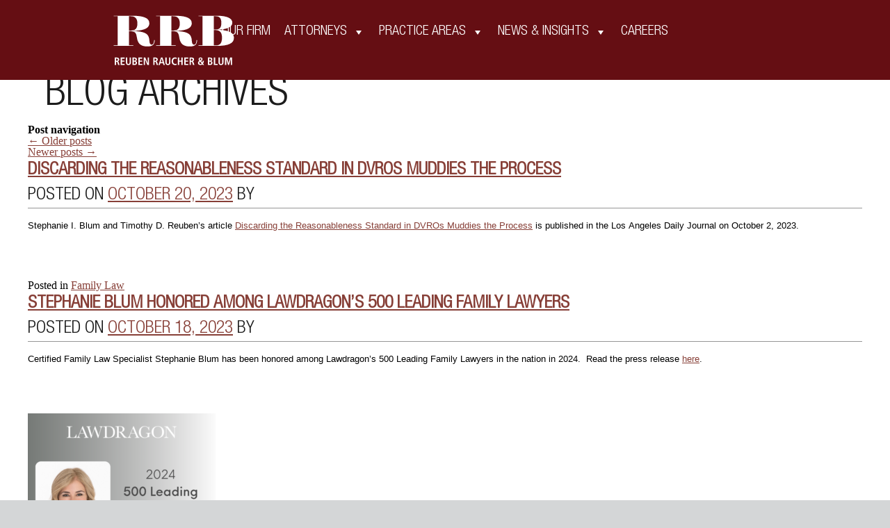

--- FILE ---
content_type: text/html; charset=UTF-8
request_url: https://rrbattorneys.com/author/stephanie-i-blum/page/2/
body_size: 24089
content:
<!DOCTYPE html>
<html lang="en">

<head>
	<title>
  Stephanie Blum, Author at Reuben Raucher &amp; Blum, RRB Attorneys at Law - Page 2 of 4Reuben Raucher &amp; Blum, RRB Attorneys at Law | Page 2  </title>
  <meta charset="UTF-8" />
  <meta name="viewport" content="width=device-width, initial-scale=1.0, minimum-scale=1.0, maximum-scale=1.0, user-scalable=0" />

  <link rel="profile" href="http://gmpg.org/xfn/11" />
  <link rel="shortcut icon" type="image/x-icon" sizes="16x16" href="https://rrbattorneys.com/wp-content/themes/rrb/images/favicon.png">

  <link rel="stylesheet" href="https://use.typekit.net/vpz6phi.css">
  <link rel="stylesheet" type="text/css" media="all" href="https://rrbattorneys.com/wp-content/themes/rrb-child/style.css" />
  <link rel="stylesheet" type="text/css" media="all" href="https://rrbattorneys.com/wp-content/themes/rrb/css/colorbox.css" />
  <link rel="stylesheet" type="text/css" media="all" href="https://rrbattorneys.com/wp-content/themes/rrb/css/responsive-custom.css" />

  <link rel="pingback" href="https://rrbattorneys.com/xmlrpc.php" />

  <meta name='robots' content='index, follow, max-image-preview:large, max-snippet:-1, max-video-preview:-1' />

	<!-- This site is optimized with the Yoast SEO plugin v26.5 - https://yoast.com/wordpress/plugins/seo/ -->
	<link rel="canonical" href="http://rrbattorneys.com/author/stephanie-i-blum/page/2/" />
	<link rel="prev" href="http://rrbattorneys.com/author/stephanie-i-blum/" />
	<link rel="next" href="http://rrbattorneys.com/author/stephanie-i-blum/page/3/" />
	<script type="application/ld+json" class="yoast-schema-graph">{"@context":"https://schema.org","@graph":[{"@type":"ProfilePage","@id":"http://rrbattorneys.com/author/stephanie-i-blum/","url":"http://rrbattorneys.com/author/stephanie-i-blum/page/2/","name":"Stephanie Blum, Author at Reuben Raucher &amp; Blum, RRB Attorneys at Law - Page 2 of 4","isPartOf":{"@id":"https://rrbattorneys.com/#website"},"primaryImageOfPage":{"@id":"http://rrbattorneys.com/author/stephanie-i-blum/page/2/#primaryimage"},"image":{"@id":"http://rrbattorneys.com/author/stephanie-i-blum/page/2/#primaryimage"},"thumbnailUrl":"https://rrbattorneys.com/wp-content/uploads/2022/04/Stephine-Blum.jpg","inLanguage":"en-US","potentialAction":[{"@type":"ReadAction","target":["http://rrbattorneys.com/author/stephanie-i-blum/page/2/"]}]},{"@type":"ImageObject","inLanguage":"en-US","@id":"http://rrbattorneys.com/author/stephanie-i-blum/page/2/#primaryimage","url":"https://rrbattorneys.com/wp-content/uploads/2022/04/Stephine-Blum.jpg","contentUrl":"https://rrbattorneys.com/wp-content/uploads/2022/04/Stephine-Blum.jpg","width":510,"height":638,"caption":"Stephanie Blum"},{"@type":"WebSite","@id":"https://rrbattorneys.com/#website","url":"https://rrbattorneys.com/","name":"Reuben Raucher &amp; Blum, RRB Attorneys at Law","description":"Civil Litigation and Family Law Specialists","publisher":{"@id":"https://rrbattorneys.com/#organization"},"potentialAction":[{"@type":"SearchAction","target":{"@type":"EntryPoint","urlTemplate":"https://rrbattorneys.com/?s={search_term_string}"},"query-input":{"@type":"PropertyValueSpecification","valueRequired":true,"valueName":"search_term_string"}}],"inLanguage":"en-US"},{"@type":"Organization","@id":"https://rrbattorneys.com/#organization","name":"Reuben Raucher &amp; Blum, RRB Attorneys at Law","url":"https://rrbattorneys.com/","logo":{"@type":"ImageObject","inLanguage":"en-US","@id":"https://rrbattorneys.com/#/schema/logo/image/","url":"https://rrbattorneys.com/wp-content/uploads/2022/04/RRB-logo-1.svg","contentUrl":"https://rrbattorneys.com/wp-content/uploads/2022/04/RRB-logo-1.svg","caption":"Reuben Raucher &amp; Blum, RRB Attorneys at Law"},"image":{"@id":"https://rrbattorneys.com/#/schema/logo/image/"}},{"@type":"Person","@id":"https://rrbattorneys.com/#/schema/person/63f7864258973a54d5e3fd6b78c00811","name":"Stephanie Blum","image":{"@type":"ImageObject","inLanguage":"en-US","@id":"https://rrbattorneys.com/#/schema/person/image/","url":"https://secure.gravatar.com/avatar/a13d5551c6e5477f3ced4066fd83a268713c0ac00167b60ef4ba34732118938c?s=96&d=mm&r=g","contentUrl":"https://secure.gravatar.com/avatar/a13d5551c6e5477f3ced4066fd83a268713c0ac00167b60ef4ba34732118938c?s=96&d=mm&r=g","caption":"Stephanie Blum"},"sameAs":["https://rrbattorneys.com"],"mainEntityOfPage":{"@id":"http://rrbattorneys.com/author/stephanie-i-blum/"}}]}</script>
	<!-- / Yoast SEO plugin. -->


<link rel='dns-prefetch' href='//platform-api.sharethis.com' />
<link rel="alternate" type="application/rss+xml" title="Reuben Raucher &amp; Blum, RRB Attorneys at Law &raquo; Feed" href="https://rrbattorneys.com/feed/" />
<link rel="alternate" type="application/rss+xml" title="Reuben Raucher &amp; Blum, RRB Attorneys at Law &raquo; Comments Feed" href="https://rrbattorneys.com/comments/feed/" />
<link rel="alternate" type="application/rss+xml" title="Reuben Raucher &amp; Blum, RRB Attorneys at Law &raquo; Posts by Stephanie Blum Feed" href="https://rrbattorneys.com/author/stephanie-i-blum/feed/" />
		<!-- This site uses the Google Analytics by MonsterInsights plugin v9.10.1 - Using Analytics tracking - https://www.monsterinsights.com/ -->
							<script src="//www.googletagmanager.com/gtag/js?id=G-M45PCFQ0D3"  data-cfasync="false" data-wpfc-render="false" type="text/javascript" async></script>
			<script data-cfasync="false" data-wpfc-render="false" type="text/javascript">
				var mi_version = '9.10.1';
				var mi_track_user = true;
				var mi_no_track_reason = '';
								var MonsterInsightsDefaultLocations = {"page_location":"https:\/\/rrbattorneys.com\/author\/stephanie-i-blum\/page\/2\/"};
								if ( typeof MonsterInsightsPrivacyGuardFilter === 'function' ) {
					var MonsterInsightsLocations = (typeof MonsterInsightsExcludeQuery === 'object') ? MonsterInsightsPrivacyGuardFilter( MonsterInsightsExcludeQuery ) : MonsterInsightsPrivacyGuardFilter( MonsterInsightsDefaultLocations );
				} else {
					var MonsterInsightsLocations = (typeof MonsterInsightsExcludeQuery === 'object') ? MonsterInsightsExcludeQuery : MonsterInsightsDefaultLocations;
				}

								var disableStrs = [
										'ga-disable-G-M45PCFQ0D3',
									];

				/* Function to detect opted out users */
				function __gtagTrackerIsOptedOut() {
					for (var index = 0; index < disableStrs.length; index++) {
						if (document.cookie.indexOf(disableStrs[index] + '=true') > -1) {
							return true;
						}
					}

					return false;
				}

				/* Disable tracking if the opt-out cookie exists. */
				if (__gtagTrackerIsOptedOut()) {
					for (var index = 0; index < disableStrs.length; index++) {
						window[disableStrs[index]] = true;
					}
				}

				/* Opt-out function */
				function __gtagTrackerOptout() {
					for (var index = 0; index < disableStrs.length; index++) {
						document.cookie = disableStrs[index] + '=true; expires=Thu, 31 Dec 2099 23:59:59 UTC; path=/';
						window[disableStrs[index]] = true;
					}
				}

				if ('undefined' === typeof gaOptout) {
					function gaOptout() {
						__gtagTrackerOptout();
					}
				}
								window.dataLayer = window.dataLayer || [];

				window.MonsterInsightsDualTracker = {
					helpers: {},
					trackers: {},
				};
				if (mi_track_user) {
					function __gtagDataLayer() {
						dataLayer.push(arguments);
					}

					function __gtagTracker(type, name, parameters) {
						if (!parameters) {
							parameters = {};
						}

						if (parameters.send_to) {
							__gtagDataLayer.apply(null, arguments);
							return;
						}

						if (type === 'event') {
														parameters.send_to = monsterinsights_frontend.v4_id;
							var hookName = name;
							if (typeof parameters['event_category'] !== 'undefined') {
								hookName = parameters['event_category'] + ':' + name;
							}

							if (typeof MonsterInsightsDualTracker.trackers[hookName] !== 'undefined') {
								MonsterInsightsDualTracker.trackers[hookName](parameters);
							} else {
								__gtagDataLayer('event', name, parameters);
							}
							
						} else {
							__gtagDataLayer.apply(null, arguments);
						}
					}

					__gtagTracker('js', new Date());
					__gtagTracker('set', {
						'developer_id.dZGIzZG': true,
											});
					if ( MonsterInsightsLocations.page_location ) {
						__gtagTracker('set', MonsterInsightsLocations);
					}
										__gtagTracker('config', 'G-M45PCFQ0D3', {"forceSSL":"true","link_attribution":"true"} );
										window.gtag = __gtagTracker;										(function () {
						/* https://developers.google.com/analytics/devguides/collection/analyticsjs/ */
						/* ga and __gaTracker compatibility shim. */
						var noopfn = function () {
							return null;
						};
						var newtracker = function () {
							return new Tracker();
						};
						var Tracker = function () {
							return null;
						};
						var p = Tracker.prototype;
						p.get = noopfn;
						p.set = noopfn;
						p.send = function () {
							var args = Array.prototype.slice.call(arguments);
							args.unshift('send');
							__gaTracker.apply(null, args);
						};
						var __gaTracker = function () {
							var len = arguments.length;
							if (len === 0) {
								return;
							}
							var f = arguments[len - 1];
							if (typeof f !== 'object' || f === null || typeof f.hitCallback !== 'function') {
								if ('send' === arguments[0]) {
									var hitConverted, hitObject = false, action;
									if ('event' === arguments[1]) {
										if ('undefined' !== typeof arguments[3]) {
											hitObject = {
												'eventAction': arguments[3],
												'eventCategory': arguments[2],
												'eventLabel': arguments[4],
												'value': arguments[5] ? arguments[5] : 1,
											}
										}
									}
									if ('pageview' === arguments[1]) {
										if ('undefined' !== typeof arguments[2]) {
											hitObject = {
												'eventAction': 'page_view',
												'page_path': arguments[2],
											}
										}
									}
									if (typeof arguments[2] === 'object') {
										hitObject = arguments[2];
									}
									if (typeof arguments[5] === 'object') {
										Object.assign(hitObject, arguments[5]);
									}
									if ('undefined' !== typeof arguments[1].hitType) {
										hitObject = arguments[1];
										if ('pageview' === hitObject.hitType) {
											hitObject.eventAction = 'page_view';
										}
									}
									if (hitObject) {
										action = 'timing' === arguments[1].hitType ? 'timing_complete' : hitObject.eventAction;
										hitConverted = mapArgs(hitObject);
										__gtagTracker('event', action, hitConverted);
									}
								}
								return;
							}

							function mapArgs(args) {
								var arg, hit = {};
								var gaMap = {
									'eventCategory': 'event_category',
									'eventAction': 'event_action',
									'eventLabel': 'event_label',
									'eventValue': 'event_value',
									'nonInteraction': 'non_interaction',
									'timingCategory': 'event_category',
									'timingVar': 'name',
									'timingValue': 'value',
									'timingLabel': 'event_label',
									'page': 'page_path',
									'location': 'page_location',
									'title': 'page_title',
									'referrer' : 'page_referrer',
								};
								for (arg in args) {
																		if (!(!args.hasOwnProperty(arg) || !gaMap.hasOwnProperty(arg))) {
										hit[gaMap[arg]] = args[arg];
									} else {
										hit[arg] = args[arg];
									}
								}
								return hit;
							}

							try {
								f.hitCallback();
							} catch (ex) {
							}
						};
						__gaTracker.create = newtracker;
						__gaTracker.getByName = newtracker;
						__gaTracker.getAll = function () {
							return [];
						};
						__gaTracker.remove = noopfn;
						__gaTracker.loaded = true;
						window['__gaTracker'] = __gaTracker;
					})();
									} else {
										console.log("");
					(function () {
						function __gtagTracker() {
							return null;
						}

						window['__gtagTracker'] = __gtagTracker;
						window['gtag'] = __gtagTracker;
					})();
									}
			</script>
							<!-- / Google Analytics by MonsterInsights -->
		<style id='wp-img-auto-sizes-contain-inline-css' type='text/css'>
img:is([sizes=auto i],[sizes^="auto," i]){contain-intrinsic-size:3000px 1500px}
/*# sourceURL=wp-img-auto-sizes-contain-inline-css */
</style>
<link rel='stylesheet' id='jquery.prettyphoto-css' href='https://rrbattorneys.com/wp-content/plugins/wp-video-lightbox/css/prettyPhoto.css?ver=6.9' type='text/css' media='all' />
<link rel='stylesheet' id='video-lightbox-css' href='https://rrbattorneys.com/wp-content/plugins/wp-video-lightbox/wp-video-lightbox.css?ver=6.9' type='text/css' media='all' />
<style id='wp-emoji-styles-inline-css' type='text/css'>

	img.wp-smiley, img.emoji {
		display: inline !important;
		border: none !important;
		box-shadow: none !important;
		height: 1em !important;
		width: 1em !important;
		margin: 0 0.07em !important;
		vertical-align: -0.1em !important;
		background: none !important;
		padding: 0 !important;
	}
/*# sourceURL=wp-emoji-styles-inline-css */
</style>
<style id='wp-block-library-inline-css' type='text/css'>
:root{--wp-block-synced-color:#7a00df;--wp-block-synced-color--rgb:122,0,223;--wp-bound-block-color:var(--wp-block-synced-color);--wp-editor-canvas-background:#ddd;--wp-admin-theme-color:#007cba;--wp-admin-theme-color--rgb:0,124,186;--wp-admin-theme-color-darker-10:#006ba1;--wp-admin-theme-color-darker-10--rgb:0,107,160.5;--wp-admin-theme-color-darker-20:#005a87;--wp-admin-theme-color-darker-20--rgb:0,90,135;--wp-admin-border-width-focus:2px}@media (min-resolution:192dpi){:root{--wp-admin-border-width-focus:1.5px}}.wp-element-button{cursor:pointer}:root .has-very-light-gray-background-color{background-color:#eee}:root .has-very-dark-gray-background-color{background-color:#313131}:root .has-very-light-gray-color{color:#eee}:root .has-very-dark-gray-color{color:#313131}:root .has-vivid-green-cyan-to-vivid-cyan-blue-gradient-background{background:linear-gradient(135deg,#00d084,#0693e3)}:root .has-purple-crush-gradient-background{background:linear-gradient(135deg,#34e2e4,#4721fb 50%,#ab1dfe)}:root .has-hazy-dawn-gradient-background{background:linear-gradient(135deg,#faaca8,#dad0ec)}:root .has-subdued-olive-gradient-background{background:linear-gradient(135deg,#fafae1,#67a671)}:root .has-atomic-cream-gradient-background{background:linear-gradient(135deg,#fdd79a,#004a59)}:root .has-nightshade-gradient-background{background:linear-gradient(135deg,#330968,#31cdcf)}:root .has-midnight-gradient-background{background:linear-gradient(135deg,#020381,#2874fc)}:root{--wp--preset--font-size--normal:16px;--wp--preset--font-size--huge:42px}.has-regular-font-size{font-size:1em}.has-larger-font-size{font-size:2.625em}.has-normal-font-size{font-size:var(--wp--preset--font-size--normal)}.has-huge-font-size{font-size:var(--wp--preset--font-size--huge)}.has-text-align-center{text-align:center}.has-text-align-left{text-align:left}.has-text-align-right{text-align:right}.has-fit-text{white-space:nowrap!important}#end-resizable-editor-section{display:none}.aligncenter{clear:both}.items-justified-left{justify-content:flex-start}.items-justified-center{justify-content:center}.items-justified-right{justify-content:flex-end}.items-justified-space-between{justify-content:space-between}.screen-reader-text{border:0;clip-path:inset(50%);height:1px;margin:-1px;overflow:hidden;padding:0;position:absolute;width:1px;word-wrap:normal!important}.screen-reader-text:focus{background-color:#ddd;clip-path:none;color:#444;display:block;font-size:1em;height:auto;left:5px;line-height:normal;padding:15px 23px 14px;text-decoration:none;top:5px;width:auto;z-index:100000}html :where(.has-border-color){border-style:solid}html :where([style*=border-top-color]){border-top-style:solid}html :where([style*=border-right-color]){border-right-style:solid}html :where([style*=border-bottom-color]){border-bottom-style:solid}html :where([style*=border-left-color]){border-left-style:solid}html :where([style*=border-width]){border-style:solid}html :where([style*=border-top-width]){border-top-style:solid}html :where([style*=border-right-width]){border-right-style:solid}html :where([style*=border-bottom-width]){border-bottom-style:solid}html :where([style*=border-left-width]){border-left-style:solid}html :where(img[class*=wp-image-]){height:auto;max-width:100%}:where(figure){margin:0 0 1em}html :where(.is-position-sticky){--wp-admin--admin-bar--position-offset:var(--wp-admin--admin-bar--height,0px)}@media screen and (max-width:600px){html :where(.is-position-sticky){--wp-admin--admin-bar--position-offset:0px}}

/*# sourceURL=wp-block-library-inline-css */
</style><style id='global-styles-inline-css' type='text/css'>
:root{--wp--preset--aspect-ratio--square: 1;--wp--preset--aspect-ratio--4-3: 4/3;--wp--preset--aspect-ratio--3-4: 3/4;--wp--preset--aspect-ratio--3-2: 3/2;--wp--preset--aspect-ratio--2-3: 2/3;--wp--preset--aspect-ratio--16-9: 16/9;--wp--preset--aspect-ratio--9-16: 9/16;--wp--preset--color--black: #000000;--wp--preset--color--cyan-bluish-gray: #abb8c3;--wp--preset--color--white: #ffffff;--wp--preset--color--pale-pink: #f78da7;--wp--preset--color--vivid-red: #cf2e2e;--wp--preset--color--luminous-vivid-orange: #ff6900;--wp--preset--color--luminous-vivid-amber: #fcb900;--wp--preset--color--light-green-cyan: #7bdcb5;--wp--preset--color--vivid-green-cyan: #00d084;--wp--preset--color--pale-cyan-blue: #8ed1fc;--wp--preset--color--vivid-cyan-blue: #0693e3;--wp--preset--color--vivid-purple: #9b51e0;--wp--preset--gradient--vivid-cyan-blue-to-vivid-purple: linear-gradient(135deg,rgb(6,147,227) 0%,rgb(155,81,224) 100%);--wp--preset--gradient--light-green-cyan-to-vivid-green-cyan: linear-gradient(135deg,rgb(122,220,180) 0%,rgb(0,208,130) 100%);--wp--preset--gradient--luminous-vivid-amber-to-luminous-vivid-orange: linear-gradient(135deg,rgb(252,185,0) 0%,rgb(255,105,0) 100%);--wp--preset--gradient--luminous-vivid-orange-to-vivid-red: linear-gradient(135deg,rgb(255,105,0) 0%,rgb(207,46,46) 100%);--wp--preset--gradient--very-light-gray-to-cyan-bluish-gray: linear-gradient(135deg,rgb(238,238,238) 0%,rgb(169,184,195) 100%);--wp--preset--gradient--cool-to-warm-spectrum: linear-gradient(135deg,rgb(74,234,220) 0%,rgb(151,120,209) 20%,rgb(207,42,186) 40%,rgb(238,44,130) 60%,rgb(251,105,98) 80%,rgb(254,248,76) 100%);--wp--preset--gradient--blush-light-purple: linear-gradient(135deg,rgb(255,206,236) 0%,rgb(152,150,240) 100%);--wp--preset--gradient--blush-bordeaux: linear-gradient(135deg,rgb(254,205,165) 0%,rgb(254,45,45) 50%,rgb(107,0,62) 100%);--wp--preset--gradient--luminous-dusk: linear-gradient(135deg,rgb(255,203,112) 0%,rgb(199,81,192) 50%,rgb(65,88,208) 100%);--wp--preset--gradient--pale-ocean: linear-gradient(135deg,rgb(255,245,203) 0%,rgb(182,227,212) 50%,rgb(51,167,181) 100%);--wp--preset--gradient--electric-grass: linear-gradient(135deg,rgb(202,248,128) 0%,rgb(113,206,126) 100%);--wp--preset--gradient--midnight: linear-gradient(135deg,rgb(2,3,129) 0%,rgb(40,116,252) 100%);--wp--preset--font-size--small: 13px;--wp--preset--font-size--medium: 20px;--wp--preset--font-size--large: 36px;--wp--preset--font-size--x-large: 42px;--wp--preset--spacing--20: 0.44rem;--wp--preset--spacing--30: 0.67rem;--wp--preset--spacing--40: 1rem;--wp--preset--spacing--50: 1.5rem;--wp--preset--spacing--60: 2.25rem;--wp--preset--spacing--70: 3.38rem;--wp--preset--spacing--80: 5.06rem;--wp--preset--shadow--natural: 6px 6px 9px rgba(0, 0, 0, 0.2);--wp--preset--shadow--deep: 12px 12px 50px rgba(0, 0, 0, 0.4);--wp--preset--shadow--sharp: 6px 6px 0px rgba(0, 0, 0, 0.2);--wp--preset--shadow--outlined: 6px 6px 0px -3px rgb(255, 255, 255), 6px 6px rgb(0, 0, 0);--wp--preset--shadow--crisp: 6px 6px 0px rgb(0, 0, 0);}:where(.is-layout-flex){gap: 0.5em;}:where(.is-layout-grid){gap: 0.5em;}body .is-layout-flex{display: flex;}.is-layout-flex{flex-wrap: wrap;align-items: center;}.is-layout-flex > :is(*, div){margin: 0;}body .is-layout-grid{display: grid;}.is-layout-grid > :is(*, div){margin: 0;}:where(.wp-block-columns.is-layout-flex){gap: 2em;}:where(.wp-block-columns.is-layout-grid){gap: 2em;}:where(.wp-block-post-template.is-layout-flex){gap: 1.25em;}:where(.wp-block-post-template.is-layout-grid){gap: 1.25em;}.has-black-color{color: var(--wp--preset--color--black) !important;}.has-cyan-bluish-gray-color{color: var(--wp--preset--color--cyan-bluish-gray) !important;}.has-white-color{color: var(--wp--preset--color--white) !important;}.has-pale-pink-color{color: var(--wp--preset--color--pale-pink) !important;}.has-vivid-red-color{color: var(--wp--preset--color--vivid-red) !important;}.has-luminous-vivid-orange-color{color: var(--wp--preset--color--luminous-vivid-orange) !important;}.has-luminous-vivid-amber-color{color: var(--wp--preset--color--luminous-vivid-amber) !important;}.has-light-green-cyan-color{color: var(--wp--preset--color--light-green-cyan) !important;}.has-vivid-green-cyan-color{color: var(--wp--preset--color--vivid-green-cyan) !important;}.has-pale-cyan-blue-color{color: var(--wp--preset--color--pale-cyan-blue) !important;}.has-vivid-cyan-blue-color{color: var(--wp--preset--color--vivid-cyan-blue) !important;}.has-vivid-purple-color{color: var(--wp--preset--color--vivid-purple) !important;}.has-black-background-color{background-color: var(--wp--preset--color--black) !important;}.has-cyan-bluish-gray-background-color{background-color: var(--wp--preset--color--cyan-bluish-gray) !important;}.has-white-background-color{background-color: var(--wp--preset--color--white) !important;}.has-pale-pink-background-color{background-color: var(--wp--preset--color--pale-pink) !important;}.has-vivid-red-background-color{background-color: var(--wp--preset--color--vivid-red) !important;}.has-luminous-vivid-orange-background-color{background-color: var(--wp--preset--color--luminous-vivid-orange) !important;}.has-luminous-vivid-amber-background-color{background-color: var(--wp--preset--color--luminous-vivid-amber) !important;}.has-light-green-cyan-background-color{background-color: var(--wp--preset--color--light-green-cyan) !important;}.has-vivid-green-cyan-background-color{background-color: var(--wp--preset--color--vivid-green-cyan) !important;}.has-pale-cyan-blue-background-color{background-color: var(--wp--preset--color--pale-cyan-blue) !important;}.has-vivid-cyan-blue-background-color{background-color: var(--wp--preset--color--vivid-cyan-blue) !important;}.has-vivid-purple-background-color{background-color: var(--wp--preset--color--vivid-purple) !important;}.has-black-border-color{border-color: var(--wp--preset--color--black) !important;}.has-cyan-bluish-gray-border-color{border-color: var(--wp--preset--color--cyan-bluish-gray) !important;}.has-white-border-color{border-color: var(--wp--preset--color--white) !important;}.has-pale-pink-border-color{border-color: var(--wp--preset--color--pale-pink) !important;}.has-vivid-red-border-color{border-color: var(--wp--preset--color--vivid-red) !important;}.has-luminous-vivid-orange-border-color{border-color: var(--wp--preset--color--luminous-vivid-orange) !important;}.has-luminous-vivid-amber-border-color{border-color: var(--wp--preset--color--luminous-vivid-amber) !important;}.has-light-green-cyan-border-color{border-color: var(--wp--preset--color--light-green-cyan) !important;}.has-vivid-green-cyan-border-color{border-color: var(--wp--preset--color--vivid-green-cyan) !important;}.has-pale-cyan-blue-border-color{border-color: var(--wp--preset--color--pale-cyan-blue) !important;}.has-vivid-cyan-blue-border-color{border-color: var(--wp--preset--color--vivid-cyan-blue) !important;}.has-vivid-purple-border-color{border-color: var(--wp--preset--color--vivid-purple) !important;}.has-vivid-cyan-blue-to-vivid-purple-gradient-background{background: var(--wp--preset--gradient--vivid-cyan-blue-to-vivid-purple) !important;}.has-light-green-cyan-to-vivid-green-cyan-gradient-background{background: var(--wp--preset--gradient--light-green-cyan-to-vivid-green-cyan) !important;}.has-luminous-vivid-amber-to-luminous-vivid-orange-gradient-background{background: var(--wp--preset--gradient--luminous-vivid-amber-to-luminous-vivid-orange) !important;}.has-luminous-vivid-orange-to-vivid-red-gradient-background{background: var(--wp--preset--gradient--luminous-vivid-orange-to-vivid-red) !important;}.has-very-light-gray-to-cyan-bluish-gray-gradient-background{background: var(--wp--preset--gradient--very-light-gray-to-cyan-bluish-gray) !important;}.has-cool-to-warm-spectrum-gradient-background{background: var(--wp--preset--gradient--cool-to-warm-spectrum) !important;}.has-blush-light-purple-gradient-background{background: var(--wp--preset--gradient--blush-light-purple) !important;}.has-blush-bordeaux-gradient-background{background: var(--wp--preset--gradient--blush-bordeaux) !important;}.has-luminous-dusk-gradient-background{background: var(--wp--preset--gradient--luminous-dusk) !important;}.has-pale-ocean-gradient-background{background: var(--wp--preset--gradient--pale-ocean) !important;}.has-electric-grass-gradient-background{background: var(--wp--preset--gradient--electric-grass) !important;}.has-midnight-gradient-background{background: var(--wp--preset--gradient--midnight) !important;}.has-small-font-size{font-size: var(--wp--preset--font-size--small) !important;}.has-medium-font-size{font-size: var(--wp--preset--font-size--medium) !important;}.has-large-font-size{font-size: var(--wp--preset--font-size--large) !important;}.has-x-large-font-size{font-size: var(--wp--preset--font-size--x-large) !important;}
/*# sourceURL=global-styles-inline-css */
</style>

<style id='classic-theme-styles-inline-css' type='text/css'>
/*! This file is auto-generated */
.wp-block-button__link{color:#fff;background-color:#32373c;border-radius:9999px;box-shadow:none;text-decoration:none;padding:calc(.667em + 2px) calc(1.333em + 2px);font-size:1.125em}.wp-block-file__button{background:#32373c;color:#fff;text-decoration:none}
/*# sourceURL=/wp-includes/css/classic-themes.min.css */
</style>
<link rel='stylesheet' id='wp-ada-compliance-styles-css' href='https://rrbattorneys.com/wp-content/plugins/wp-ada-compliance-check-basic/styles.css?ver=1752614476' type='text/css' media='all' />
<link rel='stylesheet' id='megamenu-css' href='https://rrbattorneys.com/wp-content/uploads/maxmegamenu/style.css?ver=a49380' type='text/css' media='all' />
<link rel='stylesheet' id='dashicons-css' href='https://rrbattorneys.com/wp-includes/css/dashicons.min.css?ver=6.9' type='text/css' media='all' />
<link rel='stylesheet' id='megamenu-genericons-css' href='https://rrbattorneys.com/wp-content/plugins/megamenu-pro/icons/genericons/genericons/genericons.css?ver=2.2.6' type='text/css' media='all' />
<link rel='stylesheet' id='megamenu-fontawesome-css' href='https://rrbattorneys.com/wp-content/plugins/megamenu-pro/icons/fontawesome/css/font-awesome.min.css?ver=2.2.6' type='text/css' media='all' />
<link rel='stylesheet' id='megamenu-fontawesome5-css' href='https://rrbattorneys.com/wp-content/plugins/megamenu-pro/icons/fontawesome5/css/all.min.css?ver=2.2.6' type='text/css' media='all' />
<link rel='stylesheet' id='parent-style-css' href='https://rrbattorneys.com/wp-content/themes/rrb/style.css?ver=6.9' type='text/css' media='all' />
<link rel='stylesheet' id='child-style-css' href='https://rrbattorneys.com/wp-content/themes/rrb-child/style.css?ver=1.0' type='text/css' media='all' />
<!--n2css--><script type="text/javascript" src="https://rrbattorneys.com/wp-includes/js/jquery/jquery.min.js?ver=3.7.1" id="jquery-core-js"></script>
<script type="text/javascript" src="https://rrbattorneys.com/wp-includes/js/jquery/jquery-migrate.min.js?ver=3.4.1" id="jquery-migrate-js"></script>
<script type="text/javascript" src="https://rrbattorneys.com/wp-content/plugins/wp-video-lightbox/js/jquery.prettyPhoto.js?ver=3.1.6" id="jquery.prettyphoto-js"></script>
<script type="text/javascript" id="video-lightbox-js-extra">
/* <![CDATA[ */
var vlpp_vars = {"prettyPhoto_rel":"wp-video-lightbox","animation_speed":"fast","slideshow":"5000","autoplay_slideshow":"false","opacity":"0.80","show_title":"true","allow_resize":"true","allow_expand":"true","default_width":"640","default_height":"480","counter_separator_label":"/","theme":"pp_default","horizontal_padding":"20","hideflash":"false","wmode":"opaque","autoplay":"false","modal":"false","deeplinking":"false","overlay_gallery":"true","overlay_gallery_max":"30","keyboard_shortcuts":"true","ie6_fallback":"true"};
//# sourceURL=video-lightbox-js-extra
/* ]]> */
</script>
<script type="text/javascript" src="https://rrbattorneys.com/wp-content/plugins/wp-video-lightbox/js/video-lightbox.js?ver=3.1.6" id="video-lightbox-js"></script>
<script type="text/javascript" src="https://rrbattorneys.com/wp-content/plugins/google-analytics-for-wordpress/assets/js/frontend-gtag.min.js?ver=9.10.1" id="monsterinsights-frontend-script-js" async="async" data-wp-strategy="async"></script>
<script data-cfasync="false" data-wpfc-render="false" type="text/javascript" id='monsterinsights-frontend-script-js-extra'>/* <![CDATA[ */
var monsterinsights_frontend = {"js_events_tracking":"true","download_extensions":"doc,pdf,ppt,zip,xls,docx,pptx,xlsx","inbound_paths":"[{\"path\":\"\\\/go\\\/\",\"label\":\"affiliate\"},{\"path\":\"\\\/recommend\\\/\",\"label\":\"affiliate\"}]","home_url":"https:\/\/rrbattorneys.com","hash_tracking":"false","v4_id":"G-M45PCFQ0D3"};/* ]]> */
</script>
<script type="text/javascript" src="//platform-api.sharethis.com/js/sharethis.js#source=googleanalytics-wordpress#product=ga&amp;property=62be995ed347f9001da7e7c0" id="googleanalytics-platform-sharethis-js"></script>
<link rel="https://api.w.org/" href="https://rrbattorneys.com/wp-json/" /><link rel="alternate" title="JSON" type="application/json" href="https://rrbattorneys.com/wp-json/wp/v2/users/3" /><link rel="EditURI" type="application/rsd+xml" title="RSD" href="https://rrbattorneys.com/xmlrpc.php?rsd" />
<meta name="generator" content="WordPress 6.9" />
<!-- Stream WordPress user activity plugin v4.1.1 -->
<script>
            WP_VIDEO_LIGHTBOX_VERSION="1.9.12";
            WP_VID_LIGHTBOX_URL="https://rrbattorneys.com/wp-content/plugins/wp-video-lightbox";
                        function wpvl_paramReplace(name, string, value) {
                // Find the param with regex
                // Grab the first character in the returned string (should be ? or &)
                // Replace our href string with our new value, passing on the name and delimeter

                var re = new RegExp("[\?&]" + name + "=([^&#]*)");
                var matches = re.exec(string);
                var newString;

                if (matches === null) {
                    // if there are no params, append the parameter
                    newString = string + '?' + name + '=' + value;
                } else {
                    var delimeter = matches[0].charAt(0);
                    newString = string.replace(re, delimeter + name + "=" + value);
                }
                return newString;
            }
            </script><style type="text/css">.recentcomments a{display:inline !important;padding:0 !important;margin:0 !important;}</style>		<style type="text/css" id="wp-custom-css">
			#header {
    min-height:32px!important;
	  height: auto;
}
@media screen and (max-width:500px) {
.hp-image-centered h1{
	font-size:90%!important
}
}
.press-row{
  display: flex;
  flex-direction: row;
  flex-wrap: wrap;
  width: 100%;align-content
}
@media screen and (min-width:1050px) {
.attorney-profile-page .page-title, .attorney-profile-page .full-page-title {
	line-height:1.1!important;
	}}		</style>
		<style type="text/css">/** Mega Menu CSS: fs **/</style>

	<!--[if lt IE 9]>

  <link rel="stylesheet" type="text/css" media="all" href="https://rrbattorneys.com/wp-content/themes/rrb/ie8.css" />

  <link  href="http://fonts.googleapis.com/css?family=PT+Sans+Narrow:regular,bold" rel="stylesheet" type="text/css" >

	<script type="text/javascript" src="http://html5shiv.googlecode.com/svn/trunk/html5.js"></script>

	<script type="text/javascript" src="https://rrbattorneys.com/wp-content/themes/rrb/scripts/PIE.js"></script>

	<script type="text/javascript">

		jQuery(document).ready(function($) {

			if (window.PIE) {

				$('.employer img').each(function() {      //YOU CAN DEFINE YOUR SELECTORS FOR THE IE FAMILY BROWSERS HERE

					PIE.attach(this);

				});

			}

		});

	</script>

	<![endif]-->

  


   <!--[if lte IE 7]>

  <link rel="stylesheet" type="text/css" media="all" href="https://rrbattorneys.com/wp-content/themes/rrb/css/IE7.css" />

  <script src="https://rrbattorneys.com/wp-content/themes/rrb/scripts/ie6/warning.js"></script>

  <script>

   window.onload=function(){

    e("https://rrbattorneys.com/wp-content/themes/rrb/scripts/ie6/");

   }

  </script>

 <![endif]-->





  <!--<script src="http://code.jquery.com/jquery-2.1.1.min.js"></script>
  <script src="//code.jquery.com/jquery-2.1.1.min.js"></script>-->

  <script src="https://rrbattorneys.com/wp-content/themes/rrb/scripts/slides.min.jquery.js"></script>

	<script type="text/javascript" src="https://rrbattorneys.com/wp-content/themes/rrb/scripts/scripts.js"></script>
	<script type="text/javascript" src="https://rrbattorneys.com/wp-content/themes/rrb/scripts/carousel.js"></script>

  <script type="text/javascript" src="https://rrbattorneys.com/wp-content/themes/rrb/scripts/jquery.colorbox.js"></script>


<script charset="utf-8" type="text/javascript">var switchTo5x=true;</script>
<script charset="utf-8" type="text/javascript" id="st_insights_js" src="https://ws.sharethis.com/button/buttons.js?publisher=wp.adddfabf-7f2d-4773-8e82-debd77a88d63&product=sharethis-wordpress"></script>
<script charset="utf-8" type="text/javascript">stLight.options({"publisher":"wp.adddfabf-7f2d-4773-8e82-debd77a88d63"});var st_type="wordpress4.9.8";</script>
</head>

<body class="archive paged author author-stephanie-i-blum author-3 wp-custom-logo paged-2 author-paged-2 wp-theme-rrb wp-child-theme-rrb-child mega-menu-max-mega-menu-1 mega-menu-max-mega-menu-2 mega-menu-max-mega-menu-3 mega-menu-max-mega-menu-5">

<div class="over"></div>

<section id="wrapper">



  <!-- start header -->
    <header id="header">
\
<div class="navi1">	
			<div class="header-logo">
<a href="https://rrbattorneys.com/" class="custom-logo-link" rel="home"><img width="1" height="1" src="https://rrbattorneys.com/wp-content/uploads/2022/04/RRB-logo-1.svg" class="custom-logo" alt="RRB-logo" decoding="async" /></a>			
		</div>	
<div id="mega-menu-wrap-max_mega_menu_1" class="mega-menu-wrap"><div class="mega-menu-toggle"><div class="mega-toggle-blocks-left"></div><div class="mega-toggle-blocks-center"></div><div class="mega-toggle-blocks-right"><div class='mega-toggle-block mega-menu-toggle-block mega-toggle-block-1' id='mega-toggle-block-1' tabindex='0'><span class='mega-toggle-label' role='button' aria-expanded='false'><span class='mega-toggle-label-closed'></span><span class='mega-toggle-label-open'></span></span></div></div></div><ul id="mega-menu-max_mega_menu_1" class="mega-menu max-mega-menu mega-menu-horizontal mega-no-js" data-event="hover_intent" data-effect="fade_up" data-effect-speed="200" data-effect-mobile="slide" data-effect-speed-mobile="200" data-mobile-force-width="false" data-second-click="go" data-document-click="collapse" data-vertical-behaviour="standard" data-breakpoint="991" data-unbind="true" data-mobile-state="collapse_all" data-mobile-direction="vertical" data-hover-intent-timeout="300" data-hover-intent-interval="100"><li class="mega-menu-item mega-menu-item-type-post_type mega-menu-item-object-page mega-align-bottom-left mega-menu-flyout mega-menu-item-2944" id="mega-menu-item-2944"><a class="mega-menu-link" href="https://rrbattorneys.com/our-firm/" tabindex="0">Our Firm</a></li><li class="mega-menu-item mega-menu-item-type-post_type mega-menu-item-object-page mega-menu-item-has-children mega-align-bottom-left mega-menu-flyout mega-menu-item-2948" id="mega-menu-item-2948"><a class="mega-menu-link" href="https://rrbattorneys.com/our-attorneys/" aria-expanded="false" tabindex="0">Attorneys<span class="mega-indicator" aria-hidden="true"></span></a>
<ul class="mega-sub-menu">
<li class="mega-menu-item mega-menu-item-type-post_type mega-menu-item-object-page mega-menu-item-2975" id="mega-menu-item-2975"><a class="mega-menu-link" href="https://rrbattorneys.com/our-attorneys/stephanie-i-blum/">Stephanie I. Blum</a></li><li class="mega-menu-item mega-menu-item-type-post_type mega-menu-item-object-page mega-menu-item-2974" id="mega-menu-item-2974"><a class="mega-menu-link" href="https://rrbattorneys.com/our-attorneys/stephen-l-raucher/">Stephen L. Raucher</a></li><li class="mega-menu-item mega-menu-item-type-post_type mega-menu-item-object-page mega-menu-item-2973" id="mega-menu-item-2973"><a class="mega-menu-link" href="https://rrbattorneys.com/our-attorneys/timothy-d-reuben/">Timothy D. Reuben</a></li><li class="mega-menu-item mega-menu-item-type-post_type mega-menu-item-object-page mega-menu-item-3101" id="mega-menu-item-3101"><a class="mega-menu-link" href="https://rrbattorneys.com/our-attorneys/trenton-hartzler/">Trenton Hartzler</a></li><li class="mega-menu-item mega-menu-item-type-post_type mega-menu-item-object-page mega-menu-item-3100" id="mega-menu-item-3100"><a class="mega-menu-link" href="https://rrbattorneys.com/our-attorneys/jordan-barron-goldman/">Jordan Barron Goldman</a></li><li class="mega-menu-item mega-menu-item-type-post_type mega-menu-item-object-page mega-menu-item-3634" id="mega-menu-item-3634"><a class="mega-menu-link" href="https://rrbattorneys.com/our-attorneys/maria-hutt/">Maria Hutt</a></li></ul>
</li><li class="mega-menu-item mega-menu-item-type-custom mega-menu-item-object-custom mega-menu-item-has-children mega-align-bottom-left mega-menu-flyout mega-menu-item-2906" id="mega-menu-item-2906"><a class="mega-menu-link" href="#" aria-expanded="false" tabindex="0">Practice Areas<span class="mega-indicator" aria-hidden="true"></span></a>
<ul class="mega-sub-menu">
<li class="mega-menu-item mega-menu-item-type-post_type mega-menu-item-object-page mega-menu-item-has-children mega-menu-item-3347" id="mega-menu-item-3347"><a class="mega-menu-link" href="https://rrbattorneys.com/civil-litigation/" aria-expanded="false">Civil Litigation<span class="mega-indicator" aria-hidden="true"></span></a>
	<ul class="mega-sub-menu">
<li class="mega-menu-item mega-menu-item-type-post_type mega-menu-item-object-page mega-menu-item-2951" id="mega-menu-item-2951"><a class="mega-menu-link" href="https://rrbattorneys.com/civil-litigation/business-disputes/">Business Disputes</a></li><li class="mega-menu-item mega-menu-item-type-post_type mega-menu-item-object-page mega-menu-item-2952" id="mega-menu-item-2952"><a class="mega-menu-link" href="https://rrbattorneys.com/civil-litigation/real-estate-litigation/">Real Estate Litigation</a></li><li class="mega-menu-item mega-menu-item-type-post_type mega-menu-item-object-page mega-menu-item-2950" id="mega-menu-item-2950"><a class="mega-menu-link" href="https://rrbattorneys.com/civil-litigation/employment-law/">Employment Law</a></li><li class="mega-menu-item mega-menu-item-type-post_type mega-menu-item-object-page mega-menu-item-2954" id="mega-menu-item-2954"><a class="mega-menu-link" href="https://rrbattorneys.com/civil-litigation/intellectual-property/">Intellectual Property</a></li><li class="mega-menu-item mega-menu-item-type-post_type mega-menu-item-object-page mega-menu-item-2953" id="mega-menu-item-2953"><a class="mega-menu-link" href="https://rrbattorneys.com/civil-litigation/entertainment/">Entertainment Litigation</a></li><li class="mega-menu-item mega-menu-item-type-post_type mega-menu-item-object-page mega-menu-item-2955" id="mega-menu-item-2955"><a class="mega-menu-link" href="https://rrbattorneys.com/civil-litigation/insurance/">Insurance Litigation</a></li>	</ul>
</li><li class="mega-menu-item mega-menu-item-type-post_type mega-menu-item-object-page mega-menu-item-has-children mega-menu-item-2943" id="mega-menu-item-2943"><a class="mega-menu-link" href="https://rrbattorneys.com/family-law/" aria-expanded="false">Family Law<span class="mega-indicator" aria-hidden="true"></span></a>
	<ul class="mega-sub-menu">
<li class="mega-menu-item mega-menu-item-type-post_type mega-menu-item-object-page mega-menu-item-2956" id="mega-menu-item-2956"><a class="mega-menu-link" href="https://rrbattorneys.com/family-law/custody/">Custody Disputes</a></li><li class="mega-menu-item mega-menu-item-type-post_type mega-menu-item-object-page mega-menu-item-2957" id="mega-menu-item-2957"><a class="mega-menu-link" href="https://rrbattorneys.com/family-law/understanding-child-support/">Child Support</a></li><li class="mega-menu-item mega-menu-item-type-post_type mega-menu-item-object-page mega-menu-item-2958" id="mega-menu-item-2958"><a class="mega-menu-link" href="https://rrbattorneys.com/family-law/spousal-support/">Spousal Support</a></li><li class="mega-menu-item mega-menu-item-type-post_type mega-menu-item-object-page mega-menu-item-2959" id="mega-menu-item-2959"><a class="mega-menu-link" href="https://rrbattorneys.com/family-law/community-property/">Property Division</a></li><li class="mega-menu-item mega-menu-item-type-post_type mega-menu-item-object-page mega-menu-item-2960" id="mega-menu-item-2960"><a class="mega-menu-link" href="https://rrbattorneys.com/family-law/domestic-violence/">Domestic Violence</a></li>	</ul>
</li><li class="mega-menu-item mega-menu-item-type-post_type mega-menu-item-object-page mega-menu-item-2949" id="mega-menu-item-2949"><a class="mega-menu-link" href="https://rrbattorneys.com/appeals/">Appeals</a></li><li class="mega-menu-item mega-menu-item-type-custom mega-menu-item-object-custom mega-menu-item-3953" id="mega-menu-item-3953"><a target="_blank" class="mega-menu-link" href="https://reubenmediation.com">Mediation</a></li></ul>
</li><li class="mega-menu-item mega-menu-item-type-custom mega-menu-item-object-custom mega-menu-item-has-children mega-align-bottom-left mega-menu-flyout mega-menu-item-2961" id="mega-menu-item-2961"><a class="mega-menu-link" href="#" aria-expanded="false" tabindex="0">News & Insights<span class="mega-indicator" aria-hidden="true"></span></a>
<ul class="mega-sub-menu">
<li class="mega-menu-item mega-menu-item-type-custom mega-menu-item-object-custom mega-menu-item-2907" id="mega-menu-item-2907"><a class="mega-menu-link" href="https://rrbattorneys.com/category/press">News</a></li><li class="mega-menu-item mega-menu-item-type-custom mega-menu-item-object-custom mega-menu-item-2962" id="mega-menu-item-2962"><a class="mega-menu-link" href="https://rrbattorneys.com/category/blog">Insights</a></li></ul>
</li><li class="mega-menu-item mega-menu-item-type-post_type mega-menu-item-object-page mega-align-bottom-left mega-menu-flyout mega-menu-item-3126" id="mega-menu-item-3126"><a class="mega-menu-link" href="https://rrbattorneys.com/rrb-attorney-recruits/" tabindex="0">Careers</a></li></ul></div>	</div>
 
	</div>

	</header> <!-- end of header -->



  <!-- start container -->

  <section id="container">	    
	




<div class="inner">

  <section class="content">    

              

    


      <header class="page-header">

        <h1 class="page-title">

          
            Blog Archives
          
        </h1>



        
      </header>



          <!-- start navigation -->
		<nav id="nav-above">
			<h3 class="assistive-text">Post navigation</h3>
			<div class="nav-previous"><a href="https://rrbattorneys.com/author/stephanie-i-blum/page/3/" ><span class="meta-nav">&larr;</span> Older posts</a></div>
			<div class="nav-next"><a href="https://rrbattorneys.com/author/stephanie-i-blum/" >Newer posts <span class="meta-nav">&rarr;</span></a></div>
		</nav>
	


      
      


        
<!-- start content -->
<article id="post-3620" class="post-3620 post type-post status-publish format-standard has-post-thumbnail hentry category-family-law">

  <header class="entry-header">
  
        <h2 class="entry-title">
      <a href="https://rrbattorneys.com/discarding-the-reasonableness-standard-in-dvros-muddies-the-process/" title="Permalink to Discarding the Reasonableness Standard in DVROs Muddies the Process">Discarding the Reasonableness Standard in DVROs Muddies the Process</a>
    </h2>
      
    <div class="entry-meta">
      <span class="sep">Posted on </span><a href="https://rrbattorneys.com/discarding-the-reasonableness-standard-in-dvros-muddies-the-process/" title="2:41 pm"><time class="entry-date" datetime="2023-10-20T14:41:49-08:00" pubdate>October 20, 2023</time></a><span class="by-author"> <span class="sep"> by </span> <span class="author vcard"><a class="url fn n" href="https://rrbattorneys.com/author/stephanie-i-blum/" title="View all posts by Stephanie Blum" rel="author">Stephanie Blum</a></span></span>    </div>
  
        
  </header>

    
  
  <div class="entry-content">
    <p>Stephanie I. Blum and Timothy D. Reuben&#8217;s article <a href="https://rrbattorneys.com/wp-content/uploads/2023/10/Discarding-the-Reasonableness-Standard-in-DVROs-Muddies-the-Process.pdf">Discarding the Reasonableness Standard in DVROs Muddies the Process</a> is published in the Los Angeles Daily Journal on October 2, 2023.<em><br />
</em></p>
<p>&nbsp;</p>
      </div>
  
  
  <footer class="entry-meta">
        
      
          <span class="cat-links">
        <span class="entry-utility-prep entry-utility-prep-cat-links">Posted in</span> <a href="https://rrbattorneys.com/category/blog/family-law/" rel="category tag">Family Law</a>      </span>
         
    
    
          </footer>
  
</article>
<!-- end of content --> 


      


        
<!-- start content -->
<article id="post-3613" class="post-3613 post type-post status-publish format-standard hentry category-press category-rrb-news">

  <header class="entry-header">
  
        <h2 class="entry-title">
      <a href="https://rrbattorneys.com/stephanie-blum-honored-among-lawdragons-500-leading-family-lawyers/" title="Permalink to Stephanie Blum Honored Among Lawdragon&#8217;s 500 Leading Family Lawyers">Stephanie Blum Honored Among Lawdragon&#8217;s 500 Leading Family Lawyers</a>
    </h2>
      
    <div class="entry-meta">
      <span class="sep">Posted on </span><a href="https://rrbattorneys.com/stephanie-blum-honored-among-lawdragons-500-leading-family-lawyers/" title="9:35 am"><time class="entry-date" datetime="2023-10-18T09:35:21-08:00" pubdate>October 18, 2023</time></a><span class="by-author"> <span class="sep"> by </span> <span class="author vcard"><a class="url fn n" href="https://rrbattorneys.com/author/stephanie-i-blum/" title="View all posts by Stephanie Blum" rel="author">Stephanie Blum</a></span></span>    </div>
  
        
  </header>

    
  
  <div class="entry-content">
    <p>Certified Family Law Specialist Stephanie Blum has been honored among Lawdragon&#8217;s 500 Leading Family Lawyers in the nation in 2024.  Read the press release <a href="https://www.prnewswire.com/news-releases/reuben-raucher--blums-stephanie-blum-recognized-as-leading-us-family-law-attorney-301960819.html?tc=eml_cleartime">here</a>.</p>
<p>&nbsp;</p>
<p><a href="https://www.prnewswire.com/news-releases/reuben-raucher--blums-stephanie-blum-recognized-as-leading-us-family-law-attorney-301960819.html?tc=eml_cleartime"><img fetchpriority="high" decoding="async" class="alignnone wp-image-3612 size-medium" src="https://rrbattorneys.com/wp-content/uploads/2023/10/Lawdragon-2024-Leading-Family-Lawyers-Stephanie-Blum-270x300.png" alt="Stephanie Blum Named Leading Family Lawyer by Lawdragon 2024" width="270" height="300" srcset="https://rrbattorneys.com/wp-content/uploads/2023/10/Lawdragon-2024-Leading-Family-Lawyers-Stephanie-Blum-270x300.png 270w, https://rrbattorneys.com/wp-content/uploads/2023/10/Lawdragon-2024-Leading-Family-Lawyers-Stephanie-Blum-921x1024.png 921w, https://rrbattorneys.com/wp-content/uploads/2023/10/Lawdragon-2024-Leading-Family-Lawyers-Stephanie-Blum-130x145.png 130w, https://rrbattorneys.com/wp-content/uploads/2023/10/Lawdragon-2024-Leading-Family-Lawyers-Stephanie-Blum-768x854.png 768w, https://rrbattorneys.com/wp-content/uploads/2023/10/Lawdragon-2024-Leading-Family-Lawyers-Stephanie-Blum-1381x1536.png 1381w, https://rrbattorneys.com/wp-content/uploads/2023/10/Lawdragon-2024-Leading-Family-Lawyers-Stephanie-Blum-80x88.png 80w, https://rrbattorneys.com/wp-content/uploads/2023/10/Lawdragon-2024-Leading-Family-Lawyers-Stephanie-Blum-58x63.png 58w, https://rrbattorneys.com/wp-content/uploads/2023/10/Lawdragon-2024-Leading-Family-Lawyers-Stephanie-Blum.png 1780w" sizes="(max-width: 270px) 100vw, 270px" /></a></p>
      </div>
  
  
  <footer class="entry-meta">
        
      
          <span class="cat-links">
        <span class="entry-utility-prep entry-utility-prep-cat-links">Posted in</span> <a href="https://rrbattorneys.com/category/press/" rel="category tag">News</a>, <a href="https://rrbattorneys.com/category/press/rrb-news/" rel="category tag">RRB News</a>      </span>
         
    
    
          </footer>
  
</article>
<!-- end of content --> 


      


        
<!-- start content -->
<article id="post-3600" class="post-3600 post type-post status-publish format-standard hentry category-press category-rrb-news">

  <header class="entry-header">
  
        <h2 class="entry-title">
      <a href="https://rrbattorneys.com/stephanie-blum-nominated-for-inspirational-women-forum-and-leadership-awards/" title="Permalink to Stephanie Blum Nominated for Inspirational Women Forum and Leadership Awards">Stephanie Blum Nominated for Inspirational Women Forum and Leadership Awards</a>
    </h2>
      
    <div class="entry-meta">
      <span class="sep">Posted on </span><a href="https://rrbattorneys.com/stephanie-blum-nominated-for-inspirational-women-forum-and-leadership-awards/" title="1:16 pm"><time class="entry-date" datetime="2023-09-05T13:16:16-08:00" pubdate>September 5, 2023</time></a><span class="by-author"> <span class="sep"> by </span> <span class="author vcard"><a class="url fn n" href="https://rrbattorneys.com/author/stephanie-i-blum/" title="View all posts by Stephanie Blum" rel="author">Stephanie Blum</a></span></span>    </div>
  
        
  </header>

    
  
  <div class="entry-content">
    <p>Stephanie Blum, Family Law Attorney at Reuben Raucher &amp; Blum, has been shortlisted for the Inspirational Women Forum and Leadership Awards by the Los Angeles Times B2B Publishing team. This nomination recognizes Stephanie&#8217;s exceptional achievements and client-focused approach over the last 24 months.</p>
<p>&nbsp;</p>
<p>Stephanie&#8217;s work in family law is not just about legal expertise and strong, effective advocacy; it&#8217;s also about compassion, understanding, and tailored solutions for her clients that truly make a difference in their lives.</p>
<p>&nbsp;</p>
<p>The finalists and honorees will be announced at a live event at the Beverly Hilton in Beverly Hills on November 7, 2023.</p>
<p>&nbsp;</p>
<p><img decoding="async" class="alignnone size-medium wp-image-3599" src="https://rrbattorneys.com/wp-content/uploads/2023/09/Stephanie-Blum-B2B-2023-Nominee-300x300.png" alt="LA Times B2B - 2023 Inspirational Women Nominee Stephanie Blum" width="300" height="300" srcset="https://rrbattorneys.com/wp-content/uploads/2023/09/Stephanie-Blum-B2B-2023-Nominee-300x300.png 300w, https://rrbattorneys.com/wp-content/uploads/2023/09/Stephanie-Blum-B2B-2023-Nominee-130x130.png 130w, https://rrbattorneys.com/wp-content/uploads/2023/09/Stephanie-Blum-B2B-2023-Nominee.png 640w" sizes="(max-width: 300px) 100vw, 300px" /></p>
      </div>
  
  
  <footer class="entry-meta">
        
      
          <span class="cat-links">
        <span class="entry-utility-prep entry-utility-prep-cat-links">Posted in</span> <a href="https://rrbattorneys.com/category/press/" rel="category tag">News</a>, <a href="https://rrbattorneys.com/category/press/rrb-news/" rel="category tag">RRB News</a>      </span>
         
    
    
          </footer>
  
</article>
<!-- end of content --> 


      


        
<!-- start content -->
<article id="post-3595" class="post-3595 post type-post status-publish format-standard hentry category-family-law-testimonials category-testimonial">

  <header class="entry-header">
  
        <h2 class="entry-title">
      <a href="https://rrbattorneys.com/testimonial-8-23-23/" title="Permalink to Mother of Two">Mother of Two</a>
    </h2>
      
    <div class="entry-meta">
      <span class="sep">Posted on </span><a href="https://rrbattorneys.com/testimonial-8-23-23/" title="9:43 am"><time class="entry-date" datetime="2023-08-23T09:43:40-08:00" pubdate>August 23, 2023</time></a><span class="by-author"> <span class="sep"> by </span> <span class="author vcard"><a class="url fn n" href="https://rrbattorneys.com/author/stephanie-i-blum/" title="View all posts by Stephanie Blum" rel="author">Stephanie Blum</a></span></span>    </div>
  
        <div class="comments-link">
      <a href="https://rrbattorneys.com/testimonial-8-23-23/#comments">4</a>    </div>
        
  </header>

    
  
  <div class="entry-content">
    <p>I feel like it’s Christmas morning!  I can’t possibly thank you guys enough for your brilliant, tireless work.  You are all extraordinary at what you do. Having worked with and against several other attorneys, I could never have imagined working with the most exceptional and impressive team.  I have never felt so understood and protected.  Thank you for being so incredibly patient with me and putting up with my insanity (That could not have been easy!) I know I could never have done this without you.  Thank you!!!!</p>
      </div>
  
  
  <footer class="entry-meta">
        
      
          <span class="cat-links">
        <span class="entry-utility-prep entry-utility-prep-cat-links">Posted in</span> <a href="https://rrbattorneys.com/category/family-law-testimonials/" rel="category tag">Family Law (testimonials)</a>, <a href="https://rrbattorneys.com/category/testimonial/" rel="category tag">Testimonial</a>      </span>
         
    
                <span class="sep"> | </span>
            <span class="comments-link"><a href="https://rrbattorneys.com/testimonial-8-23-23/#comments"><b>4</b> Replies</a></span>
    
          </footer>
  
</article>
<!-- end of content --> 


      


        
<!-- start content -->
<article id="post-3593" class="post-3593 post type-post status-publish format-standard hentry category-press category-rrb-news">

  <header class="entry-header">
  
        <h2 class="entry-title">
      <a href="https://rrbattorneys.com/stephanie-blum-named-among-best-lawyers-in-america/" title="Permalink to Stephanie Blum Named Among &#8220;Best Lawyers in America&#8221;">Stephanie Blum Named Among &#8220;Best Lawyers in America&#8221;</a>
    </h2>
      
    <div class="entry-meta">
      <span class="sep">Posted on </span><a href="https://rrbattorneys.com/stephanie-blum-named-among-best-lawyers-in-america/" title="9:50 am"><time class="entry-date" datetime="2023-08-18T09:50:57-08:00" pubdate>August 18, 2023</time></a><span class="by-author"> <span class="sep"> by </span> <span class="author vcard"><a class="url fn n" href="https://rrbattorneys.com/author/stephanie-i-blum/" title="View all posts by Stephanie Blum" rel="author">Stephanie Blum</a></span></span>    </div>
  
        
  </header>

    
  
  <div class="entry-content">
    <p>Certified Specialist Stephanie Blum has been recognized in the 30th edition of <a href="https://www.bestlawyers.com/article/celebrating-30-editions-best-lawyers-rankings/5360">The Best Lawyers in America</a>.  Stephanie&#8217;s award is the result of an exhaustive peer-review survey and is an honor bestowed on only the top 5.3% of elite lawyers across the nation. Read the press release <a href="https://www.prnewswire.com/news-releases/reuben-raucher--blums-stephanie-blum-named-among-best-lawyers-in-america-301904720.html?tc=eml_cleartime">here</a>.</p>
<p>&nbsp;</p>
<p><a href="https://www.prnewswire.com/news-releases/reuben-raucher--blums-stephanie-blum-named-among-best-lawyers-in-america-301904720.html?tc=eml_cleartime"><img decoding="async" class="alignnone wp-image-3592 size-medium" src="https://rrbattorneys.com/wp-content/uploads/2023/08/2024-Blum-Best-Lawyers-300x183.png" alt="Stephanie Blum Named in The Best Lawyers in America" width="300" height="183" srcset="https://rrbattorneys.com/wp-content/uploads/2023/08/2024-Blum-Best-Lawyers-300x183.png 300w, https://rrbattorneys.com/wp-content/uploads/2023/08/2024-Blum-Best-Lawyers-1024x626.png 1024w, https://rrbattorneys.com/wp-content/uploads/2023/08/2024-Blum-Best-Lawyers-130x79.png 130w, https://rrbattorneys.com/wp-content/uploads/2023/08/2024-Blum-Best-Lawyers-768x469.png 768w, https://rrbattorneys.com/wp-content/uploads/2023/08/2024-Blum-Best-Lawyers-1536x939.png 1536w, https://rrbattorneys.com/wp-content/uploads/2023/08/2024-Blum-Best-Lawyers-491x300.png 491w, https://rrbattorneys.com/wp-content/uploads/2023/08/2024-Blum-Best-Lawyers.png 1800w" sizes="(max-width: 300px) 100vw, 300px" /></a></p>
      </div>
  
  
  <footer class="entry-meta">
        
      
          <span class="cat-links">
        <span class="entry-utility-prep entry-utility-prep-cat-links">Posted in</span> <a href="https://rrbattorneys.com/category/press/" rel="category tag">News</a>, <a href="https://rrbattorneys.com/category/press/rrb-news/" rel="category tag">RRB News</a>      </span>
         
    
    
          </footer>
  
</article>
<!-- end of content --> 


      


        
<!-- start content -->
<article id="post-3778" class="post-3778 post type-post status-publish format-standard has-post-thumbnail hentry category-family-law">

  <header class="entry-header">
  
        <h2 class="entry-title">
      <a href="https://rrbattorneys.com/what-becomes-of-the-family-residence-in-a-divorce/" title="Permalink to What Becomes of the Family Residence in a Divorce?">What Becomes of the Family Residence in a Divorce?</a>
    </h2>
      
    <div class="entry-meta">
      <span class="sep">Posted on </span><a href="https://rrbattorneys.com/what-becomes-of-the-family-residence-in-a-divorce/" title="3:42 pm"><time class="entry-date" datetime="2023-08-01T15:42:46-08:00" pubdate>August 1, 2023</time></a><span class="by-author"> <span class="sep"> by </span> <span class="author vcard"><a class="url fn n" href="https://rrbattorneys.com/author/stephanie-i-blum/" title="View all posts by Stephanie Blum" rel="author">Stephanie Blum</a></span></span>    </div>
  
        
  </header>

    
  
  <div class="entry-content">
    <p><img loading="lazy" decoding="async" class="alignleft wp-image-3541 size-medium" src="https://rrbattorneys.com/wp-content/uploads/2023/03/Stephanie-Blum-006-website-228x300.jpg" alt="Stephanie I. Blum" width="228" height="300" srcset="https://rrbattorneys.com/wp-content/uploads/2023/03/Stephanie-Blum-006-website-228x300.jpg 228w, https://rrbattorneys.com/wp-content/uploads/2023/03/Stephanie-Blum-006-website-130x171.jpg 130w, https://rrbattorneys.com/wp-content/uploads/2023/03/Stephanie-Blum-006-website.jpg 510w" sizes="auto, (max-width: 228px) 100vw, 228px" /></p>
<p>Among the issues that often need to be addressed during divorce is what happens to the family residence. How does a couple divide the house?</p>
<p>In California, unless there is a prenuptial agreement which governs how their property will be divided, all property acquired during the marriage as a result of either party’s work efforts is community property. Property owned prior to marriage or received by way of inheritance or gift is considered separate property. Community property is supposed to be divided equally between spouses. Separate property is confirmed to the spouse who owns that property.</p>
<p>The character of property, whether separate or community, is determined at the time of its acquisition. If it is community when acquired, it remains so throughout the marriage unless the spouses agree to change its nature or the spouse charged with its management makes a gift of it to the other. If a home is purchased during marriage, it is presumed to be community property, and thus the burden is on the spouse asserting its separate character to overcome the presumption.</p>
<p>The presumption applies, for example, even when a husband purchases property during the marriage with funds from an undisclosed or disputed source, such as an account or fund in which he has commingled his separate funds with community funds. In community property states such as California, property ownership turns on the method and timing of acquisition of the property.</p>
<p>Some might ask what happens to a house that is acquired when living somewhere other than California at the time acquired. Is it treated the same? The answer to that question is yes. Property acquired by either spouse while domiciled elsewhere, which would have been community property if the spouse who acquired the property had been domiciled in California at the time of its acquisition, is called quasi-community property. That too, must be divided in a divorce.</p>
<p>Even if a home is purchased by a couple during marriage, that does not mean that upon divorce the equity in the house will automatically be divided equally. If, for example, the wife made the down payment on the house with monies she inherited, or was gifted, or that she earned before marriage, she would be entitled to be reimbursed for the down payment notwithstanding that title to the home is held jointly.</p>
<p>California Family Code Section 2640 provides that unless a party has made a written waiver of the right to reimbursement or has signed a writing that has the effect of a waiver, the party shall be reimbursed for the party’s contributions to the acquisition of property to the extent the party can trace the contributions to a separate property source.</p>
<p>That said, the amount reimbursed is without interest and may not exceed the net value of the property at the time of the division. Notably, contributions to the acquisition of property include not just down payments on property, but also payments for improvements or payments that reduce the principal of a loan used to finance the purchase or improvement of the property. In contrast, they exclude payments of interest on the loan or payments made for maintenance, insurance or taxes.</p>
<p>What if a wife similarly contributed separate property monies to a separate property house belonging to the husband? The answer to that question is wife is also entitled to reimbursement for that contribution unless there has been a written transmutation waiving the right to reimbursement.</p>
<p>To further complicate matters, and much to the surprise of some, the community can acquire an interest in a home that a spouse owned before marriage in his or her name only. If, for example, the husband owned a home before marriage but after the marriage continued to make the mortgage payments with monies he earned during marriage, at the time of divorce we determine how to apportion the equity in the home based upon the amount of the separate property obligation paid off with community funds.</p>
<p>Yet another question to be asked is what happens when a spouse’s name is added to the title of the other spouse’s separate property residence during marriage? How do you calculate who gets how much? This would require a determination of the fair market value of the property at the time of the conversion to joint ownership less the outstanding encumbrances and less any community property contributions prior to the conversion. A refinance during marriage may drastically change the equation. If the lender looks to the spouse’s earnings during marriage as the source for repayment of the loan, then it will be held to be a community contribution, regardless of whether the underlying security was that spouse’s separate property.</p>
<p>As is apparent, due to the complexities of these calculations, in the event that you or a loved one is going through a divorce where valuing or dividing the equity in a home is one of the issues, it is wise to consult competent family law counsel before entering into any agreements concerning same.</p>
<p>(This <a href="https://rrbattorneys.com/wp-content/uploads/2024/10/Living-Brentwood-Do-grandparents-have-visitation-right-in-California.png">article</a> appeared in the August 2023 issue of Living Brentwood)</p>
      </div>
  
  
  <footer class="entry-meta">
        
      
          <span class="cat-links">
        <span class="entry-utility-prep entry-utility-prep-cat-links">Posted in</span> <a href="https://rrbattorneys.com/category/blog/family-law/" rel="category tag">Family Law</a>      </span>
         
    
    
          </footer>
  
</article>
<!-- end of content --> 


      


        
<!-- start content -->
<article id="post-3575" class="post-3575 post type-post status-publish format-standard hentry category-press category-rrb-news">

  <header class="entry-header">
  
        <h2 class="entry-title">
      <a href="https://rrbattorneys.com/stephanie-blum-recognized-again-as-top-business-leader-in-los-angeles/" title="Permalink to Stephanie Blum Recognized Again as Top Business Leader in Los Angeles">Stephanie Blum Recognized Again as Top Business Leader in Los Angeles</a>
    </h2>
      
    <div class="entry-meta">
      <span class="sep">Posted on </span><a href="https://rrbattorneys.com/stephanie-blum-recognized-again-as-top-business-leader-in-los-angeles/" title="11:33 am"><time class="entry-date" datetime="2023-06-27T11:33:28-08:00" pubdate>June 27, 2023</time></a><span class="by-author"> <span class="sep"> by </span> <span class="author vcard"><a class="url fn n" href="https://rrbattorneys.com/author/stephanie-i-blum/" title="View all posts by Stephanie Blum" rel="author">Stephanie Blum</a></span></span>    </div>
  
        
  </header>

    
  
  <div class="entry-content">
    <p>For a second year in a row, Certified Specialist Stephanie Blum has been selected as a nominee for the <a href="https://labusinessjournal.pressreader.com/los-angeles-business-journal">Los Angeles Business Journal&#8217;s &#8220;Women&#8217;s Leadership Awards&#8221;</a> which honors the accomplished and impactful women business leaders in the Los Angeles community.  Read the press release <a href="https://www.prnewswire.com/news-releases/reuben-raucher--blums-stephanie-blum-recognized-as-a-top-business-leader-in-los-angeles-301867484.html?tc=eml_cleartime">here</a>.</p>
<p>&nbsp;</p>
<p><a href="https://labusinessjournal.pressreader.com/los-angeles-business-journal"><img loading="lazy" decoding="async" class="alignnone wp-image-3574 size-medium" src="https://rrbattorneys.com/wp-content/uploads/2023/06/LABJ-Womens-Leadership-2023-Stephanie-Blum-300x212.png" alt="Stephanie Blum LABJ 2023 Women's Leadership Awards - Champion of Women" width="300" height="212" srcset="https://rrbattorneys.com/wp-content/uploads/2023/06/LABJ-Womens-Leadership-2023-Stephanie-Blum-300x212.png 300w, https://rrbattorneys.com/wp-content/uploads/2023/06/LABJ-Womens-Leadership-2023-Stephanie-Blum-1024x723.png 1024w, https://rrbattorneys.com/wp-content/uploads/2023/06/LABJ-Womens-Leadership-2023-Stephanie-Blum-130x92.png 130w, https://rrbattorneys.com/wp-content/uploads/2023/06/LABJ-Womens-Leadership-2023-Stephanie-Blum-768x542.png 768w, https://rrbattorneys.com/wp-content/uploads/2023/06/LABJ-Womens-Leadership-2023-Stephanie-Blum-1536x1084.png 1536w, https://rrbattorneys.com/wp-content/uploads/2023/06/LABJ-Womens-Leadership-2023-Stephanie-Blum-2048x1445.png 2048w, https://rrbattorneys.com/wp-content/uploads/2023/06/LABJ-Womens-Leadership-2023-Stephanie-Blum-425x300.png 425w" sizes="auto, (max-width: 300px) 100vw, 300px" /></a></p>
      </div>
  
  
  <footer class="entry-meta">
        
      
          <span class="cat-links">
        <span class="entry-utility-prep entry-utility-prep-cat-links">Posted in</span> <a href="https://rrbattorneys.com/category/press/" rel="category tag">News</a>, <a href="https://rrbattorneys.com/category/press/rrb-news/" rel="category tag">RRB News</a>      </span>
         
    
    
          </footer>
  
</article>
<!-- end of content --> 


      


        
<!-- start content -->
<article id="post-3566" class="post-3566 post type-post status-publish format-standard hentry category-press category-rrb-news">

  <header class="entry-header">
  
        <h2 class="entry-title">
      <a href="https://rrbattorneys.com/stephanie-blum-named-leading-lawyer/" title="Permalink to Stephanie Blum Named Leading Lawyer">Stephanie Blum Named Leading Lawyer</a>
    </h2>
      
    <div class="entry-meta">
      <span class="sep">Posted on </span><a href="https://rrbattorneys.com/stephanie-blum-named-leading-lawyer/" title="2:21 pm"><time class="entry-date" datetime="2023-05-22T14:21:36-08:00" pubdate>May 22, 2023</time></a><span class="by-author"> <span class="sep"> by </span> <span class="author vcard"><a class="url fn n" href="https://rrbattorneys.com/author/stephanie-i-blum/" title="View all posts by Stephanie Blum" rel="author">Stephanie Blum</a></span></span>    </div>
  
        
  </header>

    
  
  <div class="entry-content">
    <p>Certified Specialist Stephanie Blum has been recognized as a &#8220;Southern California Leading Lawyer&#8221; and profiled in the <a href="https://npaper2.com/business--visionaries/2023/05/#?page=22&amp;dpg=1">Los Angeles Times&#8217; Consumer Attorneys of Southern California</a> magazine published by L.A. Times B2B Publishing.  She is distinguished among lawyers who specialize in protecting the rights and interests of individuals, including in interactions with businesses and with family disputes.</p>
<p>&nbsp;</p>
<p><a href="https://npaper2.com/business--visionaries/2023/05/#?page=22&amp;dpg=1"><img loading="lazy" decoding="async" class="alignnone wp-image-3568 size-medium" src="https://rrbattorneys.com/wp-content/uploads/2023/05/Stephanie-Blum-Leading-Lawyer-LA-Times-300x183.png" alt="LA Times Recognizes Stephanie Blum as &quot;Southern California Leading Lawyer&quot;" width="300" height="183" srcset="https://rrbattorneys.com/wp-content/uploads/2023/05/Stephanie-Blum-Leading-Lawyer-LA-Times-300x183.png 300w, https://rrbattorneys.com/wp-content/uploads/2023/05/Stephanie-Blum-Leading-Lawyer-LA-Times-1024x626.png 1024w, https://rrbattorneys.com/wp-content/uploads/2023/05/Stephanie-Blum-Leading-Lawyer-LA-Times-130x79.png 130w, https://rrbattorneys.com/wp-content/uploads/2023/05/Stephanie-Blum-Leading-Lawyer-LA-Times-768x469.png 768w, https://rrbattorneys.com/wp-content/uploads/2023/05/Stephanie-Blum-Leading-Lawyer-LA-Times-1536x939.png 1536w, https://rrbattorneys.com/wp-content/uploads/2023/05/Stephanie-Blum-Leading-Lawyer-LA-Times-491x300.png 491w, https://rrbattorneys.com/wp-content/uploads/2023/05/Stephanie-Blum-Leading-Lawyer-LA-Times.png 1800w" sizes="auto, (max-width: 300px) 100vw, 300px" /></a></p>
      </div>
  
  
  <footer class="entry-meta">
        
      
          <span class="cat-links">
        <span class="entry-utility-prep entry-utility-prep-cat-links">Posted in</span> <a href="https://rrbattorneys.com/category/press/" rel="category tag">News</a>, <a href="https://rrbattorneys.com/category/press/rrb-news/" rel="category tag">RRB News</a>      </span>
         
    
    
          </footer>
  
</article>
<!-- end of content --> 


      


        
<!-- start content -->
<article id="post-3562" class="post-3562 post type-post status-publish format-standard hentry category-stephanie-i-blum-featured-publications">

  <header class="entry-header">
  
        <h2 class="entry-title">
      <a href="https://rrbattorneys.com/spousal-support-factors-that-affect-your-court-ordered-payment-2/" title="Permalink to Spousal Support: Factors That Affect Your Court-Ordered Payment">Spousal Support: Factors That Affect Your Court-Ordered Payment</a>
    </h2>
      
    <div class="entry-meta">
      <span class="sep">Posted on </span><a href="https://rrbattorneys.com/spousal-support-factors-that-affect-your-court-ordered-payment-2/" title="9:57 am"><time class="entry-date" datetime="2023-05-16T09:57:42-08:00" pubdate>May 16, 2023</time></a><span class="by-author"> <span class="sep"> by </span> <span class="author vcard"><a class="url fn n" href="https://rrbattorneys.com/author/stephanie-i-blum/" title="View all posts by Stephanie Blum" rel="author">Stephanie Blum</a></span></span>    </div>
  
        
  </header>

    
  
  <div class="entry-content">
    <p class="wp-block-post-title"><a href="https://themidlife.com/spousal-support-factors-that-affect-your-court-ordered-payment/">Spousal Support: Factors That Affect Your Court-Ordered Payment</a></p>
<p><em>theMidlife (May 2023)</em></p>
<p>&nbsp;</p>
      </div>
  
  
  <footer class="entry-meta">
        
      
          <span class="cat-links">
        <span class="entry-utility-prep entry-utility-prep-cat-links">Posted in</span> <a href="https://rrbattorneys.com/category/press/stephanie-i-blum-featured-publications/" rel="category tag">Stephanie I. Blum (Featured Publications)</a>      </span>
         
    
    
          </footer>
  
</article>
<!-- end of content --> 


      


        
<!-- start content -->
<article id="post-3560" class="post-3560 post type-post status-publish format-standard has-post-thumbnail hentry category-family-law">

  <header class="entry-header">
  
        <h2 class="entry-title">
      <a href="https://rrbattorneys.com/spousal-support-factors-that-affect-your-court-ordered-payment/" title="Permalink to Spousal Support: Factors That Affect Your Court-Ordered Payment">Spousal Support: Factors That Affect Your Court-Ordered Payment</a>
    </h2>
      
    <div class="entry-meta">
      <span class="sep">Posted on </span><a href="https://rrbattorneys.com/spousal-support-factors-that-affect-your-court-ordered-payment/" title="9:55 am"><time class="entry-date" datetime="2023-05-16T09:55:28-08:00" pubdate>May 16, 2023</time></a><span class="by-author"> <span class="sep"> by </span> <span class="author vcard"><a class="url fn n" href="https://rrbattorneys.com/author/stephanie-i-blum/" title="View all posts by Stephanie Blum" rel="author">Stephanie Blum</a></span></span>    </div>
  
        
  </header>

    
  
  <div class="entry-content">
    <p><img loading="lazy" decoding="async" class="alignleft wp-image-3541 size-medium" src="https://rrbattorneys.com/wp-content/uploads/2023/03/Stephanie-Blum-006-website-228x300.jpg" alt="Stephanie I. Blum" width="228" height="300" srcset="https://rrbattorneys.com/wp-content/uploads/2023/03/Stephanie-Blum-006-website-228x300.jpg 228w, https://rrbattorneys.com/wp-content/uploads/2023/03/Stephanie-Blum-006-website-130x171.jpg 130w, https://rrbattorneys.com/wp-content/uploads/2023/03/Stephanie-Blum-006-website.jpg 510w" sizes="auto, (max-width: 228px) 100vw, 228px" /></p>
<p>When couples split up, a question often pondered by both husbands and wives is how can I continue to afford my lifestyle. That is especially true in families where one spouse has given up a career to take care of the children and run the household. In California, when the court is asked to determine support, the court will order the higher earning spouse to pay the lesser earning spouse monthly spousal support (historically called alimony). The first question is: how much money will the court order? And will that amount of money change over time and for how long will the spousal support order last? The purpose of spousal support while the parties are going through the divorce is to allow the supported spouse to maintain the status quo, but at the end of the proceeding, the court makes a different order. At that time, the court may order one party to pay for the support of the other party in an amount, for a period for time, that the court determines is “just and reasonable,” taking into a consideration a whole host of circumstances that are outlined in the Family Code.</p>
<p>Those factors to be considered include among them the extent to which the earning capacity of each party is sufficient to maintain the marital standard of living. How much can the payor pay and still have money left over to pay for his/her own living expenses? Also relevant is the marketable skills of the supported party, the job market for those skills, the time and expenses required for the supported party to acquire the appropriate education or training to develop those skills. The supported party is expected to go back to work if possible, so the court may consider the possible need for retraining or education to acquire other more marketable skills or employment. Even though mom, for example, gave up her career to have children, what would be required for her to re-enter the workforce? Would she need to go back to school?</p>
<p>The court is also supposed to consider the extent to which the supported party’s present or future earning capacity is impaired by periods of unemployment that were incurred during the marriage to permit the supported party to devote time to domestic duties. The court may take into account if the supported party contributed to the support payor’s attainment of an education, training or career. If wife gave up her promising career in the entertainment business, for example, to support her husband in the attainment of his professional goals, that is supposed to count for something. Of course, the real question is, after the court has considered all the relevant factors, how does it actually arrive at a monthly dollar amount. The answer to that question in California is typically by the use of a computer software program titled Dissomaster that was originally devised to calculate just child support (which is different from and in addition to spousal support). The court inputs certain information including for example, the income of each party (both from earnings as well as investment), the tax filing status of the parties, the amount each party pays for health insurance, if either party owns a home, the mortgage interest and property tax paid relating to same, and the percent of time each parent has custody of the children if relevant. The Dissomaster then magically calculates a dollar amount for both child support and spousal support.</p>
<p>The court is required to order the Dissomaster’s guideline for child support if relevant (i.e., if there are minor children), but as to spousal, the court may rely on that dollar amount only when ordering the temporary spousal support during the divorce proceeding, which can sometimes last for years. However, the court is absolutely not allowed to rely on that computer formula when arriving at the spousal support amount in the final judgment at the end of the divorce process. Then, a judge is supposed to consider all the relevant factors outlined in the Family Code section, as well as any other factors the court determines are just and equitable. Usually, the court’s final spousal support orders are a bit less than the amount ordered at the temporary stage. And, of course, the next question is, how long will the spousal support last. That typically depends upon the length of the marriage. If the duration of the marriage is less than 10 years, the rule of thumb is to expect spousal support to be ordered for half the length of the marriage. If the marriage is for longer than 10 years, then the duration can be difficult to predict. Presumably, the family court will not treat a 34 year marriage the same as a 12 year marriage. Another factor that can play into the decision is the age and health of the parties. A 76 year old man or woman who was married for 40 years will not be treated the same as a 43 year old who was married for 15 years. Notably however, income earners are not required to work forever, and when they retire, they are entitled to seek to modify or even terminate their support obligation.</p>
<p>Because of the complexity of this area of the law, it is important to consult competent family law counsel. If you are considering divorce and have, for example, given up your career to focus on caring for the family and will most certainly need financial assistance from your spouse, the process can be unpredictable. Similarly, if you are the higher earning spouse, you too should understand how a court could view your obligations and how to potentially limit them. Moreover, the timing of when you get divorced matters, as for example after 9 years of marriage, 14 years of marriage or 39 years of marriage. The length of the marriage and even the timing and circumstances of separation can impact the duration of the spousal support order. Parties need to obtain the advice of experienced legal counsel before making a decision about ending your marriage, since that decision will have not just emotional trauma, but also long lasting financial consequences on you and your family.</p>
<p>&nbsp;</p>
<p>(This <a href="https://themidlife.com/spousal-support-factors-that-affect-your-court-ordered-payment/">article </a>appeared in theMidlife on May 16, 2023)</p>
<p>&nbsp;</p>
      </div>
  
  
  <footer class="entry-meta">
        
      
          <span class="cat-links">
        <span class="entry-utility-prep entry-utility-prep-cat-links">Posted in</span> <a href="https://rrbattorneys.com/category/blog/family-law/" rel="category tag">Family Law</a>      </span>
         
    
    
          </footer>
  
</article>
<!-- end of content --> 


      


        
<!-- start content -->
<article id="post-3547" class="post-3547 post type-post status-publish format-standard hentry category-stephanie-i-blum-featured-publications">

  <header class="entry-header">
  
        <h2 class="entry-title">
      <a href="https://rrbattorneys.com/the-ins-and-outs-of-spousal-support-in-divorce-2/" title="Permalink to The Ins and Outs of Spousal Support in Divorce">The Ins and Outs of Spousal Support in Divorce</a>
    </h2>
      
    <div class="entry-meta">
      <span class="sep">Posted on </span><a href="https://rrbattorneys.com/the-ins-and-outs-of-spousal-support-in-divorce-2/" title="10:37 am"><time class="entry-date" datetime="2023-03-28T10:37:19-08:00" pubdate>March 28, 2023</time></a><span class="by-author"> <span class="sep"> by </span> <span class="author vcard"><a class="url fn n" href="https://rrbattorneys.com/author/stephanie-i-blum/" title="View all posts by Stephanie Blum" rel="author">Stephanie Blum</a></span></span>    </div>
  
        
  </header>

    
  
  <div class="entry-content">
    <p><a href="https://rrbattorneys.com/wp-content/uploads/2023/03/Living-Brentwood-The-ins-and-outs-of-spousal-support-in-divorce.pdf">The Ins and Outs of Spousal Support in Divorce</a></p>
<p><em>Living Brentwood (April 2023)</em></p>
<p>&nbsp;</p>
      </div>
  
  
  <footer class="entry-meta">
        
      
          <span class="cat-links">
        <span class="entry-utility-prep entry-utility-prep-cat-links">Posted in</span> <a href="https://rrbattorneys.com/category/press/stephanie-i-blum-featured-publications/" rel="category tag">Stephanie I. Blum (Featured Publications)</a>      </span>
         
    
    
          </footer>
  
</article>
<!-- end of content --> 


      


        
<!-- start content -->
<article id="post-3544" class="post-3544 post type-post status-publish format-standard has-post-thumbnail hentry category-family-law">

  <header class="entry-header">
  
        <h2 class="entry-title">
      <a href="https://rrbattorneys.com/the-ins-and-outs-of-spousal-support-in-divorce/" title="Permalink to The Ins and Outs of Spousal Support In Divorce">The Ins and Outs of Spousal Support In Divorce</a>
    </h2>
      
    <div class="entry-meta">
      <span class="sep">Posted on </span><a href="https://rrbattorneys.com/the-ins-and-outs-of-spousal-support-in-divorce/" title="10:34 am"><time class="entry-date" datetime="2023-03-28T10:34:23-08:00" pubdate>March 28, 2023</time></a><span class="by-author"> <span class="sep"> by </span> <span class="author vcard"><a class="url fn n" href="https://rrbattorneys.com/author/stephanie-i-blum/" title="View all posts by Stephanie Blum" rel="author">Stephanie Blum</a></span></span>    </div>
  
        
  </header>

    
  
  <div class="entry-content">
    <p><img loading="lazy" decoding="async" class="alignleft wp-image-3541 size-medium" src="https://rrbattorneys.com/wp-content/uploads/2023/03/Stephanie-Blum-006-website-228x300.jpg" alt="Stephanie I. Blum" width="228" height="300" srcset="https://rrbattorneys.com/wp-content/uploads/2023/03/Stephanie-Blum-006-website-228x300.jpg 228w, https://rrbattorneys.com/wp-content/uploads/2023/03/Stephanie-Blum-006-website-130x171.jpg 130w, https://rrbattorneys.com/wp-content/uploads/2023/03/Stephanie-Blum-006-website.jpg 510w" sizes="auto, (max-width: 228px) 100vw, 228px" /></p>
<p>When couples split up, both spouses ponder: How can I continue to afford my lifestyle?</p>
<p>That is especially true in families where one spouse has given up a career to take care of the children and run the  household. In California, when the court is asked to determine support, they will order the higher earning spouse to pay the lesser earning spouse monthly spousal support (historically called alimony). But how much money will the court  order? Will that amount of money change over time? And for how long will the spousal support order last?</p>
<p>The purpose of spousal support while the parties are going through the divorce is to allow the supported spouse to  maintain the status quo. But at the end of the proceeding, the court makes a different order. At that time, the court may order one party to pay for the support of the other party in an amount, for a period for time, that the court determines is “just and reasonable,” taking into a consideration a whole host of circumstances that are outlined in the Family Code.</p>
<p>Those factors include among them the earning capacity of each party. How much can the payor pay and still have money left over to pay for his/her own living expenses? What are the marketable skills of the supported party, the job market for those skills, the time and expenses required for the supported party to acquire the appropriate education or training to develop those skills?</p>
<p>The supported party is expected to go back to work if possible, so the court may consider the possible need for retraining or education to acquire other more marketable skills or employment. Even though mom, for example, gave up her career to have children, what would be required for her to re-enter the workforce?</p>
<p>The court is also supposed to consider the extent to which the supported party’s present or future earning capacity is impaired by periods of unemployment that were incurred during the marriage to permit the supported party to devote time to domestic duties. The court may take into account if the supported party contributed to the support payor’s attainment of an education, training or career.</p>
<p>Of course, the real question is, after the court has considered all the relevant factors, how does it actually arrive at a monthly dollar amount?</p>
<p>In California it’s typically by the use of the software program Dissomaster, originally devised to calculate only child support. The court inputs information including for example, the income of each party (earnings as well as investment), their tax filing status, the amount each pays for health insurance, if either party owns a home, the mortgage interest and property tax paid relating to same, and the percent of time each parent has custody of the children. The Dissomaster then magically calculates dollar amounts for both child support and spousal support.</p>
<p>The court may rely on the spousal amount calculated only when ordering temporary spousal support during the divorce proceeding. However, the court is absolutely not allowed to rely on that formula when arriving at the spousal support amount in the final judgment at the end of the divorce process. At that point, a judge is supposed to consider all the relevant factors outlined in the Family Code section, as well as any other factors the court determines are just and equitable.</p>
<p>Usually, the court’s final spousal support orders are less than the amount ordered at the temporary stage. The duration typically depends upon the length of the marriage. If the marriage lasted less than 10 years, one can expect spousal support to be ordered for half the length of the marriage. If the marriage is for longer than 10 years, then the duration can be difficult to predict. Presumably, the family court will not treat a 34-year marriage the same as a 12-year marriage.</p>
<p>The age and health of the parties can play into the decision also. A 76-year old person married for 40 years will not be treated the same as a 43-year-old who was married for 15 years. Notably, however, income earners are not required to work forever, and when they retire, they are entitled to seek to modify or even terminate their support obligation.</p>
<p>Because of the complexity of this area of the law, it is important to consult competent family law counsel. If you are considering divorce and have, for example, given up your career to focus on caring for the family and will most certainly need financial assistance from your spouse, the process can be unpredictable. Similarly, if you are the higher earning spouse, you too should understand how a court could view your obligations and how to potentially limit them.</p>
<p>Moreover, the length of the marriage and even the timing and circumstances of separation can impact the duration of the spousal support order. Parties need to obtain the advice of experienced legal counsel before making a decision about ending a marriage, since that decision will have not just emotional trauma, but also long lasting financial consequences on you and your family.</p>
<p>(This <a href="https://rrbattorneys.com/wp-content/uploads/2023/03/Living-Brentwood-The-ins-and-outs-of-spousal-support-in-divorce.pdf">article </a>appeared in the April 2023 issue of Living Brentwood)</p>
<p>&nbsp;</p>
      </div>
  
  
  <footer class="entry-meta">
        
      
          <span class="cat-links">
        <span class="entry-utility-prep entry-utility-prep-cat-links">Posted in</span> <a href="https://rrbattorneys.com/category/blog/family-law/" rel="category tag">Family Law</a>      </span>
         
    
    
          </footer>
  
</article>
<!-- end of content --> 


      


        
<!-- start content -->
<article id="post-3746" class="post-3746 post type-post status-publish format-standard has-post-thumbnail hentry category-family-law">

  <header class="entry-header">
  
        <h2 class="entry-title">
      <a href="https://rrbattorneys.com/do-spouses-have-any-privacy-rights-when-getting-divorced/" title="Permalink to Do Spouses Have Any Privacy Rights When Getting Divorced?">Do Spouses Have Any Privacy Rights When Getting Divorced?</a>
    </h2>
      
    <div class="entry-meta">
      <span class="sep">Posted on </span><a href="https://rrbattorneys.com/do-spouses-have-any-privacy-rights-when-getting-divorced/" title="3:19 pm"><time class="entry-date" datetime="2022-11-17T15:19:44-08:00" pubdate>November 17, 2022</time></a><span class="by-author"> <span class="sep"> by </span> <span class="author vcard"><a class="url fn n" href="https://rrbattorneys.com/author/stephanie-i-blum/" title="View all posts by Stephanie Blum" rel="author">Stephanie Blum</a></span></span>    </div>
  
        
  </header>

    
  
  <div class="entry-content">
    <p><img loading="lazy" decoding="async" class="alignleft wp-image-3541 size-medium" src="https://rrbattorneys.com/wp-content/uploads/2023/03/Stephanie-Blum-006-website-228x300.jpg" alt="Stephanie I. Blum" width="228" height="300" srcset="https://rrbattorneys.com/wp-content/uploads/2023/03/Stephanie-Blum-006-website-228x300.jpg 228w, https://rrbattorneys.com/wp-content/uploads/2023/03/Stephanie-Blum-006-website-130x171.jpg 130w, https://rrbattorneys.com/wp-content/uploads/2023/03/Stephanie-Blum-006-website.jpg 510w" sizes="auto, (max-width: 228px) 100vw, 228px" /></p>
<p>The Constitution of the State of California<br />
article 1, section 1 provides that people<br />
have a right to privacy. What happens to<br />
that right to privacy, however, when your spouse files for divorce? Does your constitutional right to privacy disappear into thin air? I think folks would be surprised to learn the answer to that question!</p>
<p>For starters, your spouse can obtain all material facts and information relevant to your finances. For example, if the<br />
husband is a minority shareholder in a corporation, the records of the corporation or partnership need to be made fully available when the wife’s need for the records outweighs the company’s privacy interests.  These records include bank records, corporate books, business tax returns, profit and loss statements, accounts receivable and payable, ledgers, leases, credit card statements and offers to purchase the company.</p>
<p>That also means documents relating to other members of the company to the extent relevant to the husband’s financial interests, although such information will likely be subject to a protective order so the wife cannot disclose it outside of the divorce proceedings.  Spouses are also entitled to request records that pertain to expense reimbursement, perks, loans, retirement, compensation and money paid to third parties on their behalf. The law favors complete disclosure of all relevant information to allow an independent review of the marital property and financial status of the spouses.</p>
<p>But what about your medical records? Let’s suppose that a husband sees a therapist. Now husband and wife are getting divorced and husband seeks visitation with the children. Can the wife subpoena the husband’s medical and/or psychiatric records to prove that he suffers from emotional instability of such a nature that he should not be allowed visitation? Does the husband waive his privilege merely because he has asked for visitation orders?</p>
<p>Thankfully the answer to that question is no. The husband’s medical<br />
records would be deemed privileged, which is not waived merely by<br />
seeking visitation with his children. That is because a patient has a<br />
statutory privilege to refuse to disclose, and to prevent another from<br />
disclosing, any confidential communication between the patient and a<br />
physician, or between the patient and a psychotherapist absent waiver<br />
or some statutory exception to the privilege.</p>
<p>However, not every therapist has a thorough understanding of what they should and should not disclose so it is important when going through a divorce to work with counsel who is competent in handling such issues. Because while the husband might have the right of privacy, if the rights are not properly invoked, they could potentially be waived.</p>
<p>What about your text messages, email communications or social media posts and activities? Can your spouse get his or her hands on those? In short, they are almost always fully discoverable and must be produced. Again, the exception would be if the communications are subject to a specific statutory privilege, like medical records.</p>
<p>Then there are copies of your credit card bills. Can spouses get copies of those bills when you are going through a divorce? Of course they can. Again, skilled counsel might be able to limit the scope of the information produced (for example, perhaps the nature of the charge is redacted but the amount of the charge is shown) but I think it would be a mistake to presume that you are going to be able to keep those billing statements (whether related to the time period during marriage or after separation) from your soon-to-be ex-spouse.</p>
<p>Often, in heavily contested divorce proceedings, lawyers are looking for a misuse of the marital community’s assets, such as paying for a paramour’s apartment or buying expensive jewelry for a lover. It is not just about lifestyle or support issues, it is about whether a spouse breached his or her fiduciary duty to the other spouse. Hotly contested divorces raise all types of issues, which means that the general right of privacy between spouses is virtually non-existent.</p>
<p>But what is left are specific statutory privileges: doctor/patient, lawyer/client, and clergy/penitent. Of course, these can be waived if not carefully preserved, or sometimes the privilege is joint between husband and wife, which means that between them there is no privilege at all.</p>
<p>Simply put, privacy and privilege issues are quite tricky in divorce, so when going through it, one should recognize that while some rights remain intact, most likely will not. Only a competent divorce professional can navigate this sticky wicket.</p>
<p>(This <a href="https://rrbattorneys.com/wp-content/uploads/2024/10/Living-Brentwood-Do-spouses-have-any-privacy-rights-when-getting-divorced.pdf">article </a>appeared in the November 2022 issue of Living Brentwood)</p>
<p>&nbsp;</p>
      </div>
  
  
  <footer class="entry-meta">
        
      
          <span class="cat-links">
        <span class="entry-utility-prep entry-utility-prep-cat-links">Posted in</span> <a href="https://rrbattorneys.com/category/blog/family-law/" rel="category tag">Family Law</a>      </span>
         
    
    
          </footer>
  
</article>
<!-- end of content --> 


      


        
<!-- start content -->
<article id="post-3475" class="post-3475 post type-post status-publish format-standard has-post-thumbnail hentry category-family-law">

  <header class="entry-header">
  
        <h2 class="entry-title">
      <a href="https://rrbattorneys.com/divorce-what-happens-when-one-parent-wants-to-move-away-2/" title="Permalink to Divorce: What Happens When One Parent Wants To Move Away?">Divorce: What Happens When One Parent Wants To Move Away?</a>
    </h2>
      
    <div class="entry-meta">
      <span class="sep">Posted on </span><a href="https://rrbattorneys.com/divorce-what-happens-when-one-parent-wants-to-move-away-2/" title="1:11 pm"><time class="entry-date" datetime="2022-07-20T13:11:58-08:00" pubdate>July 20, 2022</time></a><span class="by-author"> <span class="sep"> by </span> <span class="author vcard"><a class="url fn n" href="https://rrbattorneys.com/author/stephanie-i-blum/" title="View all posts by Stephanie Blum" rel="author">Stephanie Blum</a></span></span>    </div>
  
        
  </header>

    
  
  <div class="entry-content">
    <p>Stephanie I. Blum&#8217;s article <a href="https://rrbattorneys.com/wp-content/uploads/2022/07/Living-Brentwood-What-happens-when-one-parent-wants-to-move-away.pdf">Divorce:  What Happens When One Parent Wants To Move Away?</a> is published in the July 2022 edition of Living Brentwood.<em><br />
</em></p>
<p>&nbsp;</p>
      </div>
  
  
  <footer class="entry-meta">
        
      
          <span class="cat-links">
        <span class="entry-utility-prep entry-utility-prep-cat-links">Posted in</span> <a href="https://rrbattorneys.com/category/blog/family-law/" rel="category tag">Family Law</a>      </span>
         
    
    
          </footer>
  
</article>
<!-- end of content --> 


      


        
<!-- start content -->
<article id="post-3465" class="post-3465 post type-post status-publish format-standard hentry category-stephanie-i-blum-featured-publications">

  <header class="entry-header">
  
        <h2 class="entry-title">
      <a href="https://rrbattorneys.com/divorce-what-happens-when-one-parent-wants-to-move-away/" title="Permalink to Divorce: What Happens When One Parent Wants To Move Away?">Divorce: What Happens When One Parent Wants To Move Away?</a>
    </h2>
      
    <div class="entry-meta">
      <span class="sep">Posted on </span><a href="https://rrbattorneys.com/divorce-what-happens-when-one-parent-wants-to-move-away/" title="1:00 pm"><time class="entry-date" datetime="2022-07-20T13:00:20-08:00" pubdate>July 20, 2022</time></a><span class="by-author"> <span class="sep"> by </span> <span class="author vcard"><a class="url fn n" href="https://rrbattorneys.com/author/stephanie-i-blum/" title="View all posts by Stephanie Blum" rel="author">Stephanie Blum</a></span></span>    </div>
  
        
  </header>

    
  
  <div class="entry-content">
    <p><a href="https://rrbattorneys.com/wp-content/uploads/2022/07/Living-Brentwood-What-happens-when-one-parent-wants-to-move-away.pdf">Divorce:  What Happens When One Parent Wants To Move Away?</a></p>
<p><em>Living Brentwood (July 2022)</em></p>
<p>&nbsp;</p>
      </div>
  
  
  <footer class="entry-meta">
        
      
          <span class="cat-links">
        <span class="entry-utility-prep entry-utility-prep-cat-links">Posted in</span> <a href="https://rrbattorneys.com/category/press/stephanie-i-blum-featured-publications/" rel="category tag">Stephanie I. Blum (Featured Publications)</a>      </span>
         
    
    
          </footer>
  
</article>
<!-- end of content --> 


      


        
<!-- start content -->
<article id="post-3382" class="post-3382 post type-post status-publish format-standard hentry category-press category-rrb-news">

  <header class="entry-header">
  
        <h2 class="entry-title">
      <a href="https://rrbattorneys.com/stephanie-blum-recognized-as-top-business-leader-in-los-angeles/" title="Permalink to Stephanie Blum Recognized as Top Business Leader in Los Angeles">Stephanie Blum Recognized as Top Business Leader in Los Angeles</a>
    </h2>
      
    <div class="entry-meta">
      <span class="sep">Posted on </span><a href="https://rrbattorneys.com/stephanie-blum-recognized-as-top-business-leader-in-los-angeles/" title="9:14 am"><time class="entry-date" datetime="2022-07-06T09:14:36-08:00" pubdate>July 6, 2022</time></a><span class="by-author"> <span class="sep"> by </span> <span class="author vcard"><a class="url fn n" href="https://rrbattorneys.com/author/stephanie-i-blum/" title="View all posts by Stephanie Blum" rel="author">Stephanie Blum</a></span></span>    </div>
  
        
  </header>

    
  
  <div class="entry-content">
    <p>Certified Specialist Stephanie Blum has been selected as a nominee for the <a href="https://c212.net/c/link/?t=0&amp;l=en&amp;o=3587603-1&amp;h=436300905&amp;u=https%3A%2F%2Flabusinessjournal.com%2Fwp-content%2Fuploads%2F2022%2F02%2F2022-WLS-pre_opt.pdf&amp;a=Women%27s+Leadership+Awards">Los Angeles Business Journal&#8217;s &#8220;Women&#8217;s Leadership Awards&#8221;</a> which honors the impact of women business leaders in the Los Angeles community.  Read the press release <a href="https://www.prnewswire.com/news-releases/reuben-raucher--blum-partner-stephanie-blum-recognized-as-a-top-business-leader-in-los-angeles-301581869.html?tc=eml_cleartime">here</a>.</p>
<p>&nbsp;</p>
<p><a href="https://c212.net/c/link/?t=0&amp;l=en&amp;o=3587603-1&amp;h=436300905&amp;u=https%3A%2F%2Flabusinessjournal.com%2Fwp-content%2Fuploads%2F2022%2F02%2F2022-WLS-pre_opt.pdf&amp;a=Women%27s+Leadership+Awards"><img loading="lazy" decoding="async" class="alignnone wp-image-3383 size-medium" src="https://rrbattorneys.com/wp-content/uploads/2022/07/Stephanie-LABJ-Womens-Leadership-Symposium-Awards-2022-239x300.png" alt="LABJ Women's Leadership Symposium &amp; Awards 2022 - Stephanie Blum" width="239" height="300" srcset="https://rrbattorneys.com/wp-content/uploads/2022/07/Stephanie-LABJ-Womens-Leadership-Symposium-Awards-2022-239x300.png 239w, https://rrbattorneys.com/wp-content/uploads/2022/07/Stephanie-LABJ-Womens-Leadership-Symposium-Awards-2022-817x1024.png 817w, https://rrbattorneys.com/wp-content/uploads/2022/07/Stephanie-LABJ-Womens-Leadership-Symposium-Awards-2022-130x163.png 130w, https://rrbattorneys.com/wp-content/uploads/2022/07/Stephanie-LABJ-Womens-Leadership-Symposium-Awards-2022-768x962.png 768w, https://rrbattorneys.com/wp-content/uploads/2022/07/Stephanie-LABJ-Womens-Leadership-Symposium-Awards-2022-1226x1536.png 1226w, https://rrbattorneys.com/wp-content/uploads/2022/07/Stephanie-LABJ-Womens-Leadership-Symposium-Awards-2022.png 1580w" sizes="auto, (max-width: 239px) 100vw, 239px" /></a></p>
      </div>
  
  
  <footer class="entry-meta">
        
      
          <span class="cat-links">
        <span class="entry-utility-prep entry-utility-prep-cat-links">Posted in</span> <a href="https://rrbattorneys.com/category/press/" rel="category tag">News</a>, <a href="https://rrbattorneys.com/category/press/rrb-news/" rel="category tag">RRB News</a>      </span>
         
    
    
          </footer>
  
</article>
<!-- end of content --> 


      


        
<!-- start content -->
<article id="post-3389" class="post-3389 post type-post status-publish format-standard hentry category-press category-rrb-news">

  <header class="entry-header">
  
        <h2 class="entry-title">
      <a href="https://rrbattorneys.com/stephen-raucher-and-stephanie-blum-named-legal-visionaries/" title="Permalink to Stephen Raucher and Stephanie Blum Named Legal Visionaries">Stephen Raucher and Stephanie Blum Named Legal Visionaries</a>
    </h2>
      
    <div class="entry-meta">
      <span class="sep">Posted on </span><a href="https://rrbattorneys.com/stephen-raucher-and-stephanie-blum-named-legal-visionaries/" title="10:24 am"><time class="entry-date" datetime="2022-06-28T10:24:34-08:00" pubdate>June 28, 2022</time></a><span class="by-author"> <span class="sep"> by </span> <span class="author vcard"><a class="url fn n" href="https://rrbattorneys.com/author/stephanie-i-blum/" title="View all posts by Stephanie Blum" rel="author">Stephanie Blum</a></span></span>    </div>
  
        
  </header>

    
  
  <div class="entry-content">
    <p>Stephen Raucher and Certified Specialist Stephanie Blum have been recognized as &#8220;Legal Visionaries&#8221; in the second annual <a href="https://npaper2.com/business--visionaries/2022/06/#?page=1&amp;dpg=1">Business of Law magazine</a> published by L.A. Times B2B Publishing.  The special supplement spotlights attorneys that have &#8220;exhibited noteworthy achievements&#8221; over the last two years.   Read the press release <a href="https://www.prnewswire.com/news-releases/reuben-raucher--blum-partners-stephen-raucher-and-stephanie-blum-named-legal-visionaries-301577462.html?tc=eml_cleartime">here</a>.</p>
<p>&nbsp;</p>
<p><a href="https://npaper2.com/business--visionaries/2022/06/#?page=1&amp;dpg=1"><img loading="lazy" decoding="async" class="alignnone wp-image-3388 size-medium" src="https://rrbattorneys.com/wp-content/uploads/2022/07/SIB-SLR-Legal-Visionaries-LA-Times-2022-270x300.png" alt="Stephanie Blum and Stephen Raucher - L.A. Times Legal Visionaries" width="270" height="300" srcset="https://rrbattorneys.com/wp-content/uploads/2022/07/SIB-SLR-Legal-Visionaries-LA-Times-2022-270x300.png 270w, https://rrbattorneys.com/wp-content/uploads/2022/07/SIB-SLR-Legal-Visionaries-LA-Times-2022-921x1024.png 921w, https://rrbattorneys.com/wp-content/uploads/2022/07/SIB-SLR-Legal-Visionaries-LA-Times-2022-130x145.png 130w, https://rrbattorneys.com/wp-content/uploads/2022/07/SIB-SLR-Legal-Visionaries-LA-Times-2022-768x854.png 768w, https://rrbattorneys.com/wp-content/uploads/2022/07/SIB-SLR-Legal-Visionaries-LA-Times-2022-1381x1536.png 1381w, https://rrbattorneys.com/wp-content/uploads/2022/07/SIB-SLR-Legal-Visionaries-LA-Times-2022-80x88.png 80w, https://rrbattorneys.com/wp-content/uploads/2022/07/SIB-SLR-Legal-Visionaries-LA-Times-2022-58x63.png 58w, https://rrbattorneys.com/wp-content/uploads/2022/07/SIB-SLR-Legal-Visionaries-LA-Times-2022.png 1780w" sizes="auto, (max-width: 270px) 100vw, 270px" /></a></p>
      </div>
  
  
  <footer class="entry-meta">
        
      
          <span class="cat-links">
        <span class="entry-utility-prep entry-utility-prep-cat-links">Posted in</span> <a href="https://rrbattorneys.com/category/press/" rel="category tag">News</a>, <a href="https://rrbattorneys.com/category/press/rrb-news/" rel="category tag">RRB News</a>      </span>
         
    
    
          </footer>
  
</article>
<!-- end of content --> 


      


        
<!-- start content -->
<article id="post-3282" class="post-3282 post type-post status-publish format-standard hentry category-press category-rrb-news">

  <header class="entry-header">
  
        <h2 class="entry-title">
      <a href="https://rrbattorneys.com/stephanie-blum-recognized-as-top-100-lawyer-by-labj/" title="Permalink to Stephanie Blum Recognized as Top 100 Lawyer by LABJ">Stephanie Blum Recognized as Top 100 Lawyer by LABJ</a>
    </h2>
      
    <div class="entry-meta">
      <span class="sep">Posted on </span><a href="https://rrbattorneys.com/stephanie-blum-recognized-as-top-100-lawyer-by-labj/" title="8:31 am"><time class="entry-date" datetime="2022-05-17T08:31:20-08:00" pubdate>May 17, 2022</time></a><span class="by-author"> <span class="sep"> by </span> <span class="author vcard"><a class="url fn n" href="https://rrbattorneys.com/author/stephanie-i-blum/" title="View all posts by Stephanie Blum" rel="author">Stephanie Blum</a></span></span>    </div>
  
        
  </header>

    
  
  <div class="entry-content">
    <p>Certified Specialist Stephanie Blum has been recognized as a <a href="https://rrbattorneys.com/wp-content/uploads/2022/05/2022-100-Top-Lawyers.pdf">&#8220;Top 100 Lawyer&#8221; by the </a><em><a href="https://rrbattorneys.com/wp-content/uploads/2022/05/2022-100-Top-Lawyers.pdf">Los Angeles Business Journal</a>.  </em>According to the journal&#8217;s publisher, Stephanie is among a handful of attorneys who &#8220;have demonstrated exceptional legal skill and achievements across the full spectrum of responsibility, exemplary leadership and contributions to the <span class="xn-location">Los Angeles</span> community at large.&#8221;  Read the press release <a href="https://www.prnewswire.com/news-releases/reuben-raucher--blums-stephanie-blum-named-among-top-100-lawyers-in-los-angeles-301548620.html?tc=eml_cleartime">here</a>.</p>
<p>&nbsp;</p>
<p><a href="https://rrbattorneys.com/wp-content/uploads/2022/05/2022-100-Top-Lawyers.pdf"><img loading="lazy" decoding="async" class="alignnone size-medium wp-image-3325" src="https://rrbattorneys.com/wp-content/uploads/2022/05/Top100-Lawyers-Stephanie-Blum-768x854-270x300.png" alt="" width="270" height="300" srcset="https://rrbattorneys.com/wp-content/uploads/2022/05/Top100-Lawyers-Stephanie-Blum-768x854-270x300.png 270w, https://rrbattorneys.com/wp-content/uploads/2022/05/Top100-Lawyers-Stephanie-Blum-768x854-130x145.png 130w, https://rrbattorneys.com/wp-content/uploads/2022/05/Top100-Lawyers-Stephanie-Blum-768x854-80x88.png 80w, https://rrbattorneys.com/wp-content/uploads/2022/05/Top100-Lawyers-Stephanie-Blum-768x854-58x63.png 58w, https://rrbattorneys.com/wp-content/uploads/2022/05/Top100-Lawyers-Stephanie-Blum-768x854.png 768w" sizes="auto, (max-width: 270px) 100vw, 270px" /></a></p>
      </div>
  
  
  <footer class="entry-meta">
        
      
          <span class="cat-links">
        <span class="entry-utility-prep entry-utility-prep-cat-links">Posted in</span> <a href="https://rrbattorneys.com/category/press/" rel="category tag">News</a>, <a href="https://rrbattorneys.com/category/press/rrb-news/" rel="category tag">RRB News</a>      </span>
         
    
    
          </footer>
  
</article>
<!-- end of content --> 


      


          <!-- start navigation -->
		<nav id="nav-below">
			<h3 class="assistive-text">Post navigation</h3>
			<div class="nav-previous"><a href="https://rrbattorneys.com/author/stephanie-i-blum/page/3/" ><span class="meta-nav">&larr;</span> Older posts</a></div>
			<div class="nav-next"><a href="https://rrbattorneys.com/author/stephanie-i-blum/" >Newer posts <span class="meta-nav">&rarr;</span></a></div>
		</nav>
	


    


  </section>

</div>




  </section>
  <!-- end of container -->
</section>
<!-- end of wrapper -->
<!-- start footer -->
<footer id="footer">
  <div class="inner">
    <div class="content-inner">
		<div class="row-footer">
			<div class="footer-column footer-images"><section id="media_image-2" class="widget widget_media_image"><img width="258" height="112" src="https://rrbattorneys.com/wp-content/uploads/2022/04/RRB-logo-footer.png" class="image wp-image-2868  attachment-full size-full" alt="" style="max-width: 100%; height: auto;" decoding="async" loading="lazy" srcset="https://rrbattorneys.com/wp-content/uploads/2022/04/RRB-logo-footer.png 258w, https://rrbattorneys.com/wp-content/uploads/2022/04/RRB-logo-footer-130x56.png 130w" sizes="auto, (max-width: 258px) 100vw, 258px" /></section><section id="media_image-3" class="widget widget_media_image"><img width="269" height="112" src="https://rrbattorneys.com/wp-content/uploads/2022/04/Superlawyer-logo-footer.png" class="image wp-image-2873  attachment-full size-full" alt="" style="max-width: 100%; height: auto;" decoding="async" loading="lazy" srcset="https://rrbattorneys.com/wp-content/uploads/2022/04/Superlawyer-logo-footer.png 269w, https://rrbattorneys.com/wp-content/uploads/2022/04/Superlawyer-logo-footer-130x54.png 130w" sizes="auto, (max-width: 269px) 100vw, 269px" /></section><section id="media_image-4" class="widget widget_media_image"><img width="250" height="69" src="https://rrbattorneys.com/wp-content/uploads/2024/09/Best-Lawyers-BW-2025.2-300x83.png" class="image wp-image-3714  attachment-250x69 size-250x69" alt="RRB Best Lawyers 2025" style="max-width: 100%; height: auto;" decoding="async" loading="lazy" srcset="https://rrbattorneys.com/wp-content/uploads/2024/09/Best-Lawyers-BW-2025.2-300x83.png 300w, https://rrbattorneys.com/wp-content/uploads/2024/09/Best-Lawyers-BW-2025.2-1024x284.png 1024w, https://rrbattorneys.com/wp-content/uploads/2024/09/Best-Lawyers-BW-2025.2-130x36.png 130w, https://rrbattorneys.com/wp-content/uploads/2024/09/Best-Lawyers-BW-2025.2-768x213.png 768w, https://rrbattorneys.com/wp-content/uploads/2024/09/Best-Lawyers-BW-2025.2-1536x425.png 1536w, https://rrbattorneys.com/wp-content/uploads/2024/09/Best-Lawyers-BW-2025.2-2048x567.png 2048w, https://rrbattorneys.com/wp-content/uploads/2024/09/Best-Lawyers-BW-2025.2-500x138.png 500w" sizes="auto, (max-width: 250px) 100vw, 250px" /></section></div>
			<div class="footer-column footer-middle"><span style="display: inline-block; text-align: left;"><section id="custom_html-3" class="widget_text widget widget_custom_html"><div class="textwidget custom-html-widget">12400 Wilshire Blvd., Suite 800<br>
Los Angeles, CA 90025<br>
<a href="https://www.google.com/maps/place/12400+Wilshire+Blvd+%23800,+Los+Angeles,+CA+90025/@34.0417374,-118.4698191,17z/data=!3m1!4b1!4m5!3m4!1s0x80c2bb44b3d6c71b:0x59465c6a775a2466!8m2!3d34.0417374!4d-118.4698191" target="_blank">Google Directions</a><br>
T    310.777.1990<br>
F    310.777.1989 <br>
<a 
	 href="mailto:information@rrbattorneys.com">information@rrbattorneys.com</a><br>
Copyright &copy; 2025 RRB Attorneys</div></section></span></div>
			<div class="footer-menu footer-column"><section id="nav_menu-2" class="widget widget_nav_menu"><div class="menu-footer-container"><ul id="menu-footer" class="menu"><li id="menu-item-351" class="menu-item menu-item-type-custom menu-item-object-custom menu-item-home menu-item-351"><a href="https://rrbattorneys.com/">Home</a></li>
<li id="menu-item-352" class="menu-item menu-item-type-post_type menu-item-object-page menu-item-352"><a href="https://rrbattorneys.com/our-firm/">Our Firm</a></li>
<li id="menu-item-353" class="menu-item menu-item-type-post_type menu-item-object-page menu-item-353"><a href="https://rrbattorneys.com/civil-litigation/business-disputes/">Civil Litigation</a></li>
<li id="menu-item-354" class="menu-item menu-item-type-post_type menu-item-object-page menu-item-354"><a href="https://rrbattorneys.com/family-law/custody/">Family Law</a></li>
<li id="menu-item-355" class="menu-item menu-item-type-post_type menu-item-object-page menu-item-355"><a href="https://rrbattorneys.com/appeals/">Appeals</a></li>
<li id="menu-item-357" class="menu-item menu-item-type-taxonomy menu-item-object-category menu-item-357"><a href="https://rrbattorneys.com/category/press/">News</a></li>
<li id="menu-item-356" class="menu-item menu-item-type-taxonomy menu-item-object-category menu-item-356"><a href="https://rrbattorneys.com/category/blog/">Insights</a></li>
<li id="menu-item-359" class="menu-item menu-item-type-post_type menu-item-object-page menu-item-359"><a href="https://rrbattorneys.com/rrb-attorney-recruits/">Careers</a></li>
</ul></div></section></div>	
		</div>
      </div>
    </div>
    <div class="bottom">
      <div class="inner">
        <div class="content-inner"><section id="custom_html-4" class="widget_text widget widget_custom_html"><div class="textwidget custom-html-widget">Materials within the Reuben Raucher & Blum website are for informational purposes only. They are not legal advice and should not be used as such. Transmission of the information is not intended to create, and receipt does not constitute, an attorney-client relationship. Internet subscribers and online readers should not act upon this information without seeking professional legal counsel. The information provided in this website is provided only as general information which may or may not reflect the most current legal developments. Reproduction, distribution, republication and retransmission of material contained within the Reuben Raucher & Blum web site are prohibited unless the prior permission of Reuben Raucher & Blum has been obtained. Some links within this web site may lead to other sites. Reuben Raucher & Blum does not necessarily sponsor, endorse, or otherwise approve of the materials appearing in such sites. This website is not intended to be advertising.
</div></section>        </div>
      </div>
    </div>

</footer>
  <!-- end of footer -->




<script type="speculationrules">
{"prefetch":[{"source":"document","where":{"and":[{"href_matches":"/*"},{"not":{"href_matches":["/wp-*.php","/wp-admin/*","/wp-content/uploads/*","/wp-content/*","/wp-content/plugins/*","/wp-content/themes/rrb-child/*","/wp-content/themes/rrb/*","/*\\?(.+)"]}},{"not":{"selector_matches":"a[rel~=\"nofollow\"]"}},{"not":{"selector_matches":".no-prefetch, .no-prefetch a"}}]},"eagerness":"conservative"}]}
</script>
<a href="https://www.wpadacompliance.com" class="screen-reader-text" title="Click this link to learn more about the WP ADA Compliance plugin.">The owner of this website has made a commitment to accessibility and inclusion, please report any problems that you encounter using the contact form on this website. This site uses the WP ADA Compliance Check plugin to enhance accessibility.</a><script type="text/javascript" id="wpfront-scroll-top-js-extra">
/* <![CDATA[ */
var wpfront_scroll_top_data = {"data":{"css":"#wpfront-scroll-top-container{position:fixed;cursor:pointer;z-index:9999;border:none;outline:none;background-color:rgba(0,0,0,0);box-shadow:none;outline-style:none;text-decoration:none;opacity:0;display:none;align-items:center;justify-content:center;margin:0;padding:0}#wpfront-scroll-top-container.show{display:flex;opacity:1}#wpfront-scroll-top-container .sr-only{position:absolute;width:1px;height:1px;padding:0;margin:-1px;overflow:hidden;clip:rect(0,0,0,0);white-space:nowrap;border:0}#wpfront-scroll-top-container .text-holder{padding:3px 10px;-webkit-border-radius:3px;border-radius:3px;-webkit-box-shadow:4px 4px 5px 0px rgba(50,50,50,.5);-moz-box-shadow:4px 4px 5px 0px rgba(50,50,50,.5);box-shadow:4px 4px 5px 0px rgba(50,50,50,.5)}#wpfront-scroll-top-container{right:20px;bottom:20px;}#wpfront-scroll-top-container img{width:auto;height:auto;}#wpfront-scroll-top-container .text-holder{color:#ffffff;background-color:#000000;width:auto;height:auto;;}#wpfront-scroll-top-container .text-holder:hover{background-color:#000000;}#wpfront-scroll-top-container i{color:#000000;}","html":"\u003Cbutton id=\"wpfront-scroll-top-container\" aria-label=\"\" title=\"\" \u003E\u003Cimg src=\"https://rrbattorneys.com/wp-content/plugins/wpfront-scroll-top/includes/assets/icons/119.png\" alt=\"\" title=\"\"\u003E\u003C/button\u003E","data":{"hide_iframe":false,"button_fade_duration":200,"auto_hide":false,"auto_hide_after":2,"scroll_offset":100,"button_opacity":0.8,"button_action":"top","button_action_element_selector":"","button_action_container_selector":"html, body","button_action_element_offset":0,"scroll_duration":400}}};
//# sourceURL=wpfront-scroll-top-js-extra
/* ]]> */
</script>
<script type="text/javascript" src="https://rrbattorneys.com/wp-content/plugins/wpfront-scroll-top/includes/assets/wpfront-scroll-top.min.js?ver=3.0.1.09211" id="wpfront-scroll-top-js"></script>
<script type="text/javascript" src="https://rrbattorneys.com/wp-includes/js/hoverIntent.min.js?ver=1.10.2" id="hoverIntent-js"></script>
<script type="text/javascript" src="https://rrbattorneys.com/wp-content/plugins/megamenu/js/maxmegamenu.js?ver=3.6.2" id="megamenu-js"></script>
<script type="text/javascript" src="https://rrbattorneys.com/wp-content/plugins/megamenu-pro/assets/public.js?ver=2.2.6" id="megamenu-pro-js"></script>
<script id="wp-emoji-settings" type="application/json">
{"baseUrl":"https://s.w.org/images/core/emoji/17.0.2/72x72/","ext":".png","svgUrl":"https://s.w.org/images/core/emoji/17.0.2/svg/","svgExt":".svg","source":{"concatemoji":"https://rrbattorneys.com/wp-includes/js/wp-emoji-release.min.js?ver=6.9"}}
</script>
<script type="module">
/* <![CDATA[ */
/*! This file is auto-generated */
const a=JSON.parse(document.getElementById("wp-emoji-settings").textContent),o=(window._wpemojiSettings=a,"wpEmojiSettingsSupports"),s=["flag","emoji"];function i(e){try{var t={supportTests:e,timestamp:(new Date).valueOf()};sessionStorage.setItem(o,JSON.stringify(t))}catch(e){}}function c(e,t,n){e.clearRect(0,0,e.canvas.width,e.canvas.height),e.fillText(t,0,0);t=new Uint32Array(e.getImageData(0,0,e.canvas.width,e.canvas.height).data);e.clearRect(0,0,e.canvas.width,e.canvas.height),e.fillText(n,0,0);const a=new Uint32Array(e.getImageData(0,0,e.canvas.width,e.canvas.height).data);return t.every((e,t)=>e===a[t])}function p(e,t){e.clearRect(0,0,e.canvas.width,e.canvas.height),e.fillText(t,0,0);var n=e.getImageData(16,16,1,1);for(let e=0;e<n.data.length;e++)if(0!==n.data[e])return!1;return!0}function u(e,t,n,a){switch(t){case"flag":return n(e,"\ud83c\udff3\ufe0f\u200d\u26a7\ufe0f","\ud83c\udff3\ufe0f\u200b\u26a7\ufe0f")?!1:!n(e,"\ud83c\udde8\ud83c\uddf6","\ud83c\udde8\u200b\ud83c\uddf6")&&!n(e,"\ud83c\udff4\udb40\udc67\udb40\udc62\udb40\udc65\udb40\udc6e\udb40\udc67\udb40\udc7f","\ud83c\udff4\u200b\udb40\udc67\u200b\udb40\udc62\u200b\udb40\udc65\u200b\udb40\udc6e\u200b\udb40\udc67\u200b\udb40\udc7f");case"emoji":return!a(e,"\ud83e\u1fac8")}return!1}function f(e,t,n,a){let r;const o=(r="undefined"!=typeof WorkerGlobalScope&&self instanceof WorkerGlobalScope?new OffscreenCanvas(300,150):document.createElement("canvas")).getContext("2d",{willReadFrequently:!0}),s=(o.textBaseline="top",o.font="600 32px Arial",{});return e.forEach(e=>{s[e]=t(o,e,n,a)}),s}function r(e){var t=document.createElement("script");t.src=e,t.defer=!0,document.head.appendChild(t)}a.supports={everything:!0,everythingExceptFlag:!0},new Promise(t=>{let n=function(){try{var e=JSON.parse(sessionStorage.getItem(o));if("object"==typeof e&&"number"==typeof e.timestamp&&(new Date).valueOf()<e.timestamp+604800&&"object"==typeof e.supportTests)return e.supportTests}catch(e){}return null}();if(!n){if("undefined"!=typeof Worker&&"undefined"!=typeof OffscreenCanvas&&"undefined"!=typeof URL&&URL.createObjectURL&&"undefined"!=typeof Blob)try{var e="postMessage("+f.toString()+"("+[JSON.stringify(s),u.toString(),c.toString(),p.toString()].join(",")+"));",a=new Blob([e],{type:"text/javascript"});const r=new Worker(URL.createObjectURL(a),{name:"wpTestEmojiSupports"});return void(r.onmessage=e=>{i(n=e.data),r.terminate(),t(n)})}catch(e){}i(n=f(s,u,c,p))}t(n)}).then(e=>{for(const n in e)a.supports[n]=e[n],a.supports.everything=a.supports.everything&&a.supports[n],"flag"!==n&&(a.supports.everythingExceptFlag=a.supports.everythingExceptFlag&&a.supports[n]);var t;a.supports.everythingExceptFlag=a.supports.everythingExceptFlag&&!a.supports.flag,a.supports.everything||((t=a.source||{}).concatemoji?r(t.concatemoji):t.wpemoji&&t.twemoji&&(r(t.twemoji),r(t.wpemoji)))});
//# sourceURL=https://rrbattorneys.com/wp-includes/js/wp-emoji-loader.min.js
/* ]]> */
</script>
<script type="text/javascript">
function CivilVM()
{
  jQuery(".box").slideDown(500);
  jQuery(".article-more").css("visibility","hidden");
}

jQuery(window).load(function(){
    var w;
    w = jQuery(window).width();
    if(w<992)
    {
        jQuery(".footer-menu").appendTo(".footer-menu-resp");
        jQuery('.page-template-page-civil #slides-3').appendTo('.page-template-page-civil .wrap-resp-slide-3');
    }
});
</script>
	<script type="text/javascript" src="https://rrbattorneys.com/wp-content/themes/rrb/scripts/carousel.js"></script>

<script type="text/javascript">
/*
    jQuery(document).ready(function(){
        var w;
        w = jQuery(window).width();

        if(w <= 991){
            jQuery('.tabs, .tab').appendTo('.wrap-submenu');
            jQuery('.menu-responsive-a').click(function(){
                jQuery('.menu-civil-litigation-container, .menu-family-law-3-container, .menu-community-container, .menu-blog-container').toggle("slow");

            });

            jQuery('#box-search').appendTo('.wrap-search-resp');
            jQuery('.wrap-reuben-desktop').appendTo('.wrap-reuben-mobil');
        }
    });
	*/

</script>
</body>
</html>

<!--
Performance optimized by Redis Object Cache. Learn more: https://wprediscache.com

Retrieved 3731 objects (524 KB) from Redis using Predis (v2.4.0).
-->


--- FILE ---
content_type: text/css
request_url: https://rrbattorneys.com/wp-content/themes/rrb-child/style.css
body_size: 4638
content:
/*
Theme Name: RRB Child Theme
Theme URI: ../rrb/
Author: What A Great Website
Author URI: http://whatagreatwebsite.net/
Description: Blank Child Theme for RRB
Template: rrb
Version: 1.0


This theme, like WordPress, is licensed under the GPL.
Use it to make something cool, have fun, and share what you've learned with others.
*/
html,body
{
    width: 100%;
    height: 100%;
    margin: 0px;
    padding: 0px;
    overflow-x: hidden; 
}
a{
	color:#873f37;
}
li {
  font:400 18px HelveticaNeueLTStd-LtCn,Arial,sans-serif!important;
}
#wrapper{
	background-color: #fff!important;
}
#container{
	margin-top:80px!important;
}
.home-new {
	margin:0 auto 20px auto;
	padding:0;
	min-height:100%!important;
}
.home-new .content-entry{
	margin:20px auto;
	padding:0 65px;
}
@media screen and (min-width:1920px) {
	.home-new {
		 background-position: -590px bottom !important;
	}
}
.page .content-new {
	max-width: 1200px!important;
	width:100%!important;
}
.content-new-home {
	width:100%!important;
}
.home-new .more{
	color:white;
}
.hp-box-vertical {
  position: relative;
}
.hp-box-vertical-centered {
  width:100%;
  position: absolute;
  top: 50%;
  left: 50%;
  transform: translate(-50%, -50%);
}
.hp-box-vertical-centered a{
	color:#fff;
	text-decoration:none;
}
.row-new {
     display: grid; 
  grid-template-columns: 1fr 1fr; 
  text-align: center;
  width:100%;
  font:400 18pt HelveticaNeueLTStd-LtCn,Arial,sans-serif;
  line-height: 1.5;
	color: #ffffff;
	margin-bottom:0px;
}

.column-one-new {
	width:100%!important;
	background-color: #666666!important;
	color:white;
	max-height: 520px;
	border:1px solid gray;
}
.column-two-new {
    width: 100%;
	background-color: #650e13;
	color: white;
	max-height: 520px;
	border:1px solid gray;
}
.column-one-new p:first-child {
/*	padding:80px 80px 0 150px;*/
	text-align: left;
}
.column-two-new p:first-child {
/*	padding:70px 150px 0 80px;*/
	text-align: left;
}
.column-one-new p {
/*	padding:20px 80px 0 150px;*/
	text-align: left;
	padding:20px 30px;
}
.column-two-new p  {
	text-align: left;
/*	padding:20px 150px 0 80px;*/
	padding:20px 30px;
}
.row-new-atty{
     display: grid; 
  grid-template-columns: 1fr 1fr; 
  text-align: center;
  width:100%;
  font:400 14pt HelveticaNeueLTStd-LtCn,Arial,sans-serif;
  line-height: 1.5;
}

.column-one-new-atty {
	width:100%!important;
}
.column-two-new-atty {
    width: 100%;

}
.column-one-new-atty p, .column-two-new-atty p {
	padding:20px 40px 0 40px;
	text-align: left;
}
.row-three-across{
     display: grid; 
  grid-template-columns: 1fr 1fr 1fr; 
  text-align: center;
  width:100%;
  font:400 14pt HelveticaNeueLTStd-LtCn,Arial,sans-serif;
  line-height: 1.5;
	max-width: 1000px;
    margin-left: auto;
    margin-right: auto;	
}

.column-three-across {
	width:100%!important;
	text-align: left;
}
.row-two{
	margin:0 auto;
}
.inner {
	max-width:1200px;
	width:100%!important;
	padding:0 25px;
	-webkit-box-align:center;
	-webkit-box-pack-align:center;
	display: -webkit-box;
}
.inner-full {
	margin:0 auto;
	position:relative	
	max-width: 100%!important;
	width:100%!important;
	-webkit-box-align:center;
	-webkit-box-pack-align:center;
	display: -webkit-box;
}
.hp-image-container {
  position: relative;
  text-align: center;
  color: white;
font-family: HelveticaNeueLTStd-Lt,Arial,sans-serif;
font-weight: 500;
font-style: normal;	
	font-size: 50px;
	letter-spacing: 1.9px;
}
.hp-image-centered {
  width:100%;
  position: absolute;
  top: 50%;
  left: 50%;
  transform: translate(-50%, -50%);
}
.hp-image-centered a{
  color: white;
	text-decoration: none;
}
.content-entry{
	margin: 0 auto;
	text-align: left;
	max-width:1200px;
	padding: 0 25px;
}
.content-entry p{
	margin: 0 auto;
	text-align: left;
	max-width:1200px!important;
	padding: 5px 25px!important;
	font-family: HelveticaNeueLTStd-LtCn,Arial,sans-serif!important;	
  	font-size:18px!important;
	line-height: 1.5!important;
}
.content-entry .column-one-new-atty p {
	padding: 5px 20px!important;
}
.content-entry .column-one-new-atty .side-author {
    padding: 0px 20px 20px 20px!important;
}
.attorney-profile-headings {
	text-align:left!important;
    color: #650e13!important;
    font-family: HelveticaNeueLTStd-LtCn,Arial,sans-serif;
    font-size: 24px!important;
	font-weight: 400;
    border-bottom: none!important;
    margin-bottom: 0px!important;
	margin-top:40px;
	text-transform: uppercase;
	padding-left: 20px;
}
.content-entry p, .entry-content p {
    padding-bottom: 25px;
}
.content-entry h3 {
    margin: 0 auto;
    text-align: left;
    max-width: 1200px;
    padding: 20px 25px 5px 25px!important;
	font-family: HelveticaNeueLTStd-LtCn,Arial,sans-serif!important;	
    line-height: 1.5;
}
.content-prof p, .page .content p{
    font: 400 18px HelveticaNeueLTStd-LtCn,Arial,sans-serif!important;
}
.practice-area-menu{
	display:none;
}
.category .content {
    padding: 0 10px;
    max-width: 1000px!important;
    margin: 0 auto!important;
}

.column p{
    font: 400 15px/18px HelveticaNeueLTStd-LtCn,Arial,sans-serif!important;
}
.column-info{
	font: italic 14px/18px HelveticaNeueLTStd-LtCn,Arial,sans-serif!important;	
}
#header .navi1 {
	position:fixed;
	width:100%
}
#header {
	height:95px
}
.header-logo{
	left:100px; 
	top 20px; 
	position: absolute;
	z-index: 30;
    height:150px;
}
.header-logo img {
 width: 100%;
 height: 100%;
 max-height: 90px;
overflow: visible;
}
.navi1 {
	height:95px;
	position:relative;
	top:0;
	background:#650e13;
	z-index:21;
	padding:10px 0;
}
.navi1-container {
    display: grid;
    grid-template-columns: 200px 1fr;
    grid-gap: 20px;
}
.navi1-column1 {
	width:100px!important;
	color:white;
	margin: -10px auto 0 auto;
	text-align: center;
}
.navi1-column2 {
	width:100%!important;
	color:white;
}
#mega-menu-wrap-max_mega_menu_1 #mega-menu-max_mega_menu_1 > li.mega-menu-flyout ul.mega-sub-menu li.mega-menu-item a.mega-menu-link{
	font-size:19px;
	font-family:HelveticaNeueLTStd-LtCn,Arial,sans-serif;
}
.navi-new{
	margin:0 auto;
}
#mega-menu-wrap-max_mega_menu_1 #mega-menu-max_mega_menu_1 > li.mega-menu-item > a.mega-menu-link{
	text-transform: uppercase!important;
}


#header .navi-new {
	position:fixed;
	-webkit-box-align:center;
	-webkit-box-pack-align:center;
	display: -webkit-box;
}
.bg1 {
	width:100%;
	min-width:1300px;
	height:auto;
	display:block;
	position:absolute;
	top:0;
	left:0
}
.navi-new  {
	position: relative;
	height:72px;
	top:0;
	background:#650e13;
	z-index:21;
	padding-top:10px;
	text-align: center;
	width:100%!important;

}
.navi-new  ul {
	list-style-type:none;
	text-align: center;

}
.navi-new  li {
	float:none!important;
	font:400 18px/49px HelveticaNeueLTStd-LtCn,Arial,sans-serif;
/*	background:url(images/navi-li.png) no-repeat left 0;*/
	background-image:none!important;
	margin-left:-14px;
	color:#fff;
	text-transform:uppercase;
	position:relative
}
.navi-new  li li {
	background:0 0;
	margin-left:0;
	line-height:30px
}
.navi-new  li:first-child {
	margin:0;
	background:0 0
}
.navi-new  li a {
	padding:0 14px 0 0;
	color:#fff;
	text-decoration:none
}
.navi-new  li a span.link {
	padding:0 10px 5px 25px
}
.navi-new  li a,.navi li a span.link {
	display:block;
	float:left
}
.navi li a:hover span.link,.navi li.current-menu-item a span.link {
	background:url(images/hover-menu.png) no-repeat
}
.navi li li.current-menu-item a span.link {
	background:0 0
}
.navi li a:hover,.navi li.current-menu-item a {
	background:url(images/hover-menu-right.png) no-repeat right 0
}
.navi li li.current-menu-item a {
	background:0 0
}
.navi li ul {
	display:none;
	position:absolute;
	left:0;
	top:56px;
	width:195px;
	z-index:9
}
.navi li:hover>ul {
	display:block
}

.content-entry h3 {
	color:#650e13;
}
.row-footer{
	max-width: 1200px;
	margin:0 auto;
    display: grid; 
    grid-template-columns: 1fr 1fr 1fr; 
/*  grid-template-columns:78% 52% 40%;*/
  text-align: center;
  width:100%;
  font:400 12pt HelveticaNeueLTStd-LtCn,Arial,sans-serif;
  line-height: 1.5;
	color: #ffffff;
}
.footer-column{
	min-width:400px;
}
.footer-column a{
	color:#fff;
}
.footer-images{
 	text-align: center;
}
#menu-footer{
	width:300px!important;
	text-align: left;
}
#footer{
		background-color: #666666!important;
}
.footer-column a, .footer-menu li a, .bottom {
    color: #fff!important;
	text-align:left;
}
.bottom{
	background:#333!important;
}
#slides-3 .item-3 p, #slides-4 .item-3 p{
  font:400 14pt HelveticaNeueLTStd-LtCn,Arial,sans-serif;
}
.hp-testimonial #slides-3, .hp-testimonial #slides-3 p {
	background-color: #fff!important;
	font-size:24px!important;
}
.hp-testimonial #slides-3 .aut{
  font:400 18px HelveticaNeueLTStd-LtCn,Arial,sans-serif!important;
}
.aut{
  font-family: HelveticaNeueLTStd-LtCn,Arial,sans-serif!important;
		font-size:14px!important;
  min-height: 50px;
	max-width:200px;
}
.hp-testimonial #slides-3 .aut{
  font:400 18px HelveticaNeueLTStd-LtCn,Arial,sans-serif!important;
	max-width:800px!important;
	text-align: left;
	padding-top:10px;
}
#slides-3 .slides_container{
	margin: 0 auto;
	max-width:800px!important;
	display:block;
}
#slides-3 .item-3{
	display:block;
	width:800px!important;
}
 .page-id-2876 .slides_container  {
    width:800px!important;
 }
/*,#slides-4 .slides_container ,#slides-4 .item-3 	max-width: 100%;
*/
.full-width{
	object-fit: contain;
  overflow: hidden;
}
#slides-3, #slides-4 {
    margin-bottom: 0px!important;
}
.appeals,.civil,.family {
	width:100%;
	position:relative;
	height:100%!important;
	overflow:hidden;
	z-index:1;
	border-bottom:0;
}
.tabs{
	margin:-100px 0px 50px!important;
}
.pagination {
    margin-left: 20px!important;
}
.box-padding{
	padding:10px 25px;
}
.box a, .box-3 a, .side-post-title a{
	color: #650E13!important;
	font-family:HelveticaNeueLTStd-LtCn,Arial,sans-serif!important;
	font-size:18px!important;
}
.row-with-sidebar {
     display: grid; 
  grid-template-columns: 1fr 1fr; 
  text-align: center;
  width:100%;
	max-width:1200px;
  font:400 14pt HelveticaNeueLTStd-LtCn,Arial,sans-serif;
  line-height: 1.5;
	color:#000000;
}
.practice-area-container {
    display: grid;
    grid-template-columns: 70% 25%;
    grid-gap: 10px;
}
.practice-area-container-column1 {

}

.column-content {
	width:100%!important;
	color:white;
	max-width:800px;
	text-align: left!important;
	padding:20px 40px 0 40px;
	color:#000000;
}
.column-content h3 {
	color:#650e13;
}
.column-sidebar {
    width: 100%;
	max-width:310px;	
	color:#000000;
	margin:0 auto;
}
.sidebar-right {
	float:none!important;
}
.sidebar-right p{
	max-width:220px;
	width:100%;
}
.column-content p, .column-sidebar p {
	text-align: left;
}
.row-bottom{
	margin:20px auto;
}
.menu-container-image{
	max-width:1200px!important;
	margin: 0 auto;
	text-align: center;
	display:inline-flex;
}
.page-menu1{
	text-align: center;
	margin:0 auto;
}
.cat-menu ul,.page-menu1 ul {
	list-style-type:none;
  display:inline-flex;  
  list-style:none;	
}
.cat-menu li,.page-menu1 li {
	float:none;
	display:inline-block!important;
	width:164px!important;
	margin-right:14px!important;
	font:400 26px/30px HelveticaNeueLTStd-LtCn,Arial,sans-serif;
	text-align:center!important;
	text-transform:uppercase!important;
}
/*.page-menu1 {
	left:100px;
	top:25px;
	z-index:10;
	width:960px
}*/
.page-menu1 li a {
	display:block;
	background:#666;
	font-size:100%;
	opacity:.95;
	height:92px;
	padding:30px 15px 0;
	text-decoration:none;
	color:#fff;
}
.cat-menu li a:hover,.page-menu1 li a:hover {
	background:#fff;
	color:#650e13
}
.page-menu1 li.current-menu-item a, .page-menu1 li a:hover {
	background:#d5d4d5!important;
	color:#666666!important;
}
.side-blog {
    margin-bottom: 0!important; 
	text-align:left!important;
}
.side-blog1 {
	padding:0!important;
	font:400 24px/24px HelveticaNeueLTStd-LtCn,Arial,sans-serif;
}
.side-blog1 h3{
	font-weight:500!important;
	font-size:18px!important;
}
.side-blog1 .side-title, .side-blog1 .side-title p {
    background-color: #650e13;
	color:#fff!important;
	padding:20px;
	text-align:left!important;
}
.side-blog1 .box, .side-blog1 .view, .side-blog1 .article-more, .side-blog1 .side-post-title{
	padding:10px 20px 0 20px;
}
.side-blog1 .box h3{
	padding-left:0px!important;
}
.side-blog1 .side-author1, .side-blog1 .side-author1 a{
	padding:0!important;
	font-family: Arial,sans-serif;
}
.side-blog p {
	font:400 18px/20px HelveticaNeueLTStd-LtCn,Arial,sans-serif!important;
	line-height: 1.1!important;
}
.side-blog h4 {
    font: 600 18px/20px HelveticaNeueLTStd-LtCn,Arial,sans-serif!important;
    color: #3e3e3e!important;
}
.side-author, .side-author a {
    color: #3e3e3e;
    font: italic 16px/16px HelveticaNeueLTStd-LtCn,Arial,sans-serif!important;
	margin-top:2px;
}
.side-blog a, .side-author a {
	color:#650e13;
	text-decoration: none;
}
.single .page-title{
	line-height: 1.6!important;
}
.mobile-page-title{
	display:none;
}
.full-page-title{
	display:block;
}	
.category .column, .col, .col-two {
    background-color: #e3e3e3!important;
}
h1{
	font-size:60px!important;
	font-weight: 400!important;
}

.content-entry .content-list .page-title p,  .page-title p {
	color:#650e13!important;
	font:400 24px/30px HelveticaNeueLTStd-LtCn,Arial,sans-serif;
	font-size: 20px!important;
	border-bottom:none!important;
	margin-bottom:0px!important;
}
.content-entry .content-list .page-title p:first-child,  .page-title p:first-child {
	font-size: 24px!important;
}
.content-list {
    padding: 0 20px!important;
    width: 100%!important;
    opacity: .9;
    margin-left: 0px;
}
/* attorneys main page override styles */
.col p {
	font:400 16px/18px HelveticaNeueLTStd-LtCn,Arial,sans-serif!important;
}
div .page-title{
	padding-top:16px!important;	
}
.side-author{
	text-align:left;
    padding: 0 20px 10px 0px;
	margin-bottom: 0!important;
}
.wrap-education, .no-italic, .no-italic a{
	font-style: normal!important;
}
.attorney-profile-page{
	margin-top:80px;
	margin-left:20px;
}
.attorney-profile-page h4{
	text-align:left!important;
	padding:8px 25px!important;
}
.attorney-page-text{
	font-size:18px!important;
	text-align:left;
	font-family:HelveticaNeueLTStd-LtCn,Arial,sans-serif!important;
	padding:5px 25px;
}

h1.page-title{
	border-bottom: none!important;
	text-align:left;
	padding:8px 25px!important;	
}
.title-first {
	font:400 45px/32px HelveticaNeueLTStd-LtCn,Arial,sans-serif!important;
	color:#fff;
	text-align:center;
	margin-top:108px;
	position:relative;
	z-index:20;
}
.content-entry .profile-left-side p, .content-entry .profile-left-side a, .column-one-new-atty .side-author{
	font-size:18px!important;
	text-align: left;
	color:#3e3e3e;
	line-height: 1.5;
	font-family:HelveticaNeueLTStd-LtCn,Arial,sans-serif!important;
}
.content-entry .profile-left-side a{
	color:#650e13!important;
	text-decoration: none;
}
.content-entry .profile-left-side p{
	padding-top:0!important;
	padding-bottom:0!important;
}
.column-one-new-atty .side-author a{
	font-size:18px!important;
	font-family:HelveticaNeueLTStd-LtCn,Arial,sans-serif!important;
	color:#650E13;
}
.column-one-new-atty .side-author{
	line-height: 1.5!important;
}
.profile-left-side a{
	color:#650e13;
}
.profile-left-side img, .wp-block-image{
	display: none;
}
.cat-menu1 {
	position:absolute;
	margin:0 auto;
	top:25px;
	z-index:10;
	width:100%;
}
.single .page-title{
	font-size:50px!important;
}
.single .column-info{
	margin-left:25px;
}
.single-post .cat-menu1{
	width: auto !important;
max-width: 1017px;
}

.cat-menu1 {
	margin:0 auto
}
.cat-menu1 ul {
	list-style-type:none
}
.cat-menu1 li {
display: inline-flex;
	background-color: #9c9c9c;
	width:146px;
	margin-right:14px;
	font:400 26px/30px HelveticaNeueLTStd-LtCn,Arial,sans-serif;
	text-align:center;
	text-transform:uppercase;
}

.cat-menu1 li {
	width:163px;
	margin-right:18px;
	font:400 20px/50px HelveticaNeueLTStd-LtCn,Arial,sans-serif
}

.cat-menu1 li a {
	width:163px;
	text-align:center;
	background:#9c9c9c;
	opacity:.95;
	text-decoration:none;
	color:#fff;
}
.cat-menu1 li a:hover,.page-menu li a:hover {
	background:#fff;
	color:#823229
}
.cat-menu1 li.current-menu-item a,.cat-menu1 li.current-post-parent a {
	background:#fff;
	color:#545454
}
.cat-menu1 li.current-menu-item a span,.cat-menu1 li.current-post-parent a span{
	display:block;
	position:absolute;
	left:64%;
	bottom:-25px;
	width:51px;
	height:25px;
	margin-left:-25px
}
.cat-menu li.current-menu-item a span,.cat-menu1 li.current-post-parent a span{
  background: none;
}
.rep-results-italic p{
	font-style: italic!important;
	margin:12px 0;
}
@media screen and (max-width:1225px) {
	.row-new{
		font-size: 22px;
		line-height: 1.2;
	}
.column-two-new p {
    padding: 7px 30px;
}
	#mega-menu-wrap-max_mega_menu_1{
		padding:0 0 0 15%;
	}
}
@media screen and (max-width:1055px) {
	.row-new{
		font-size: 21px;
		line-height: 1.1;
	}
#mega-menu-wrap-max_mega_menu_1 #mega-menu-max_mega_menu_1 {
    visibility: visible;
    text-align: right;
    padding: 0px 20px 0px 0px;
}
.cat-menu li,.page-menu1 li {
	width:150px!important;
	margin-right:14px!important;
	font:400 24px/30px HelveticaNeueLTStd-LtCn,Arial,sans-serif;
}
#menu-civil-litigation, #box-search {
    display: flex;
    flex-wrap: wrap;
    justify-content: center;
}
	.menu-civil-litigation-container, .menu-family-law-3-container, .menu-community-container{
		border:none!important;
	
	}
.practice-area-container {
    grid-template-columns: 65% 25%;
}	
}
@media screen and (max-width:1055px) {
	.row-new{
		font-size: 20px;
		line-height: 1.1;
	}
.hp-image-container {
	font-size: 48px;
	letter-spacing: 1.9px;
}
/*	.inner{
		margin-right:0px;
		padding-left:0px;
		padding-right:0px;
	}*/
	.col{
		max-width:230px!important;
		height: 100%;
		overflow:visible;
	}
	h1.page-title{
		line-height: 1.1!important;
		font-size:50px!important;
	}
footer#footer .footer-menu {
     margin: 0 30px; 
}
	footer#footer #menu-footer li {
		display: block;
		margin-bottom:8px;
	}	
}
@media screen and (max-width:991px) {

#container {
	padding-bottom:24px;
	height:100%;
	margin-top:0px!important;
}
	.header-logo{
		left:50px;
      height:95px;      
	}
	.col{
		max-width:220px!important;
	}
	.inner{
		padding-left:0px;
		padding-right:0px;
	}
.footer-column {
    min-width: 300px!important;
}
	.menu-responsive-a{
		display: none;
		
	}
	.column-content, .column-sidebar{
		float:none;
		margin:0;		
	}
	.sidebar-right{
		margin:0 0 0 40px;
		width:340px;
		text-align: left;
	}	
	.side-blog{
		width:340px;
	}
.page .content {
    width: 90%;

}	
}
@media (max-width: 991px)
{
.menu-civil-litigation-container, .menu-family-law-3-container, .menu-community-container, .menu-blog-container {
    display: none;
}
.practice-area-menu{
	display:block;
}
.header-logo{
	 
	margin: 0 auto;
	position:relative;
	z-index: 30;
}
#header .navi1 {
    padding-left: 0px!important;
}
	.header-logo{
		left:0px;
	}	
	#mega-menu-wrap-max_mega_menu_1{
		padding:0;
	}	
#container {
	margin-top:44px!important;
}
.tabs {
    margin: -32px 0px 20px!important;
}
.practice-area-container, .row-with-sidebar {
    display: grid;
    grid-template-columns: 1fr;
    grid-gap: 20px;
}
.practice-area-container-column1 {
	width:100%;
	margin:0 auto;
}
	
}

@media screen and (max-width:901px) {
	.row-new, .row-new-atty{
		grid-template-columns: 1fr;
	}
	.hp-box-vertical{
		min-height:200px;
	}
	.reverse-order{
		order:1;
	}
.page-id-2876 .slides_container  {
    width:700px!important;
 }
	.hp-testimonial #slides-3 p{
    max-width: 650px!important;
    margin-left: -10px;
	font-size:22px!important;
	}	
	.right-home a.desc, .article-more, .side-blog .inner-blog-item .view{
		position:relative!important;
	}
.mobile-page-title{
	display:block;
}
.full-page-title{
	display:none;
}	
}	

@media screen and (max-width:836px) {
	.col{
		max-width:200px!important;
	}
}
@media screen and (max-width:776px) {
	.col{
		max-width:170px!important;
	}
}
@media screen and (max-width:776px) {
	.row-three-across{
		grid-template-columns: 1fr;
	}
	.row-footer{
		grid-template-columns: 1fr;
		margin:0 auto;
	}
	.col{
		max-width:100%!important;
		width:95%!important;
		margin:0 auto;
		padding:20px 20px;
	}
	.col span, .col-law{
		background-color:#e3e3e3!important;
	}
	.row{
		margin-top:-2px;
	}
	.content-inner{
		margin:0 auto;
	}
	footer#footer #menu-footer li {
		display: inline-block;
		margin-bottom:8px;
	}		
#menu-footer {
	margin-top:20px;
}
#menu-footer.ul{
	margin:0 auto;
}
	.home-new .content-entry{
		padding:20px;
	}
.page-id-2876 .slides_container  {
    width:500px!important;
 }	
#slides-3 .item-3 {
	width:600px!important;
}
	.row-new{
		font-size: 18px;
		line-height: 1.1;
	}
	.hp-testimonial #slides-3 p{
    max-width: 550px!important;
	font-size:21px!important;
	}
	.column-three-across{
		padding-bottom:80px;
	}
	.column-three-across:first-child{
		padding-top:20px;
	}		
}
@media screen and (max-width:600px) {
	.hp-testimonial #slides-3 p{
    max-width: 450px!important;
    font-size: 18px!important;
	}
	.attorney-picture{
		max-width:100%!important;
	}
h1.page-title {
    font-size: 40px!important;
}
	.column-content, .sidebar-right{
		padding:20px 10px;
		margin-left:0px;
	}
}
@media screen and (max-width:500px) {
	.hp-testimonial #slides-3 p{
    max-width: 350px!important;
	}
.attorney-profile-page{
	margin-top:40px;
	margin-left:10px;
}	
.box-padding {
    padding: 10px 10px;
	max-width:340px;
}
	.side-blog, .sidebar-right{
		width:360px;
	}
	
}
@media screen and (max-width:400px) {
	.hp-testimonial #slides-3 p{
    max-width: 280px!important;
	}
	.content-entry {
		padding:0!important;
	}
	.content-list {
    padding: 0!important;
}
}

.n2-ss-slider .n2-ss-text {
    max-width: 100%!important;
	vertical-align: middle;
}
.full-slider-text{
    max-width: 100%!important;
}
div#n2-ss-4 .n-uc-GP452q9YVjQ3 {
	padding:0 10px 0 10px!important;
}
	.carousel{
		position:relative;
	}
	.carousel-item{
		background-color:pink;
		display:none;
	}
	.carousel-item--selected{
		background-color:green;
		display:block;
	}
	.carousel-nav{
		width:100%;
		padding:20px 0;
		position:absolute;
		text-align:center;
	}
	.carousel-button{
		width:10px;
		height:10px;
		display: inline-block;
		background: rgba(100, 100, 100, 0.4);
		border-radius: 50%;
		margin:0 5px;
		cursor: pointer;
	}
	.carousel-button--selected{
		background: rgba(100, 100, 100, 0.8);
		
	}	
.carousel {
  position: relative;
}

.carousel__item {
  height: 100%;
  font:400 14pt HelveticaNeueLTStd-LtCn,Arial,sans-serif;
  color: #ffffff;
  display: none;
}

.carousel__item--selected {
  display: block;
}

.carousel__nav {
  width: 100%;
  padding: 20px 0;
  position: absolute;
  bottom: 0;
  left: 0;
  text-align: center;
}

.carousel__button {
  width: 10px;
  height: 10px;
  display: inline-block;
  background: rgba(255, 255, 255, 0.2);
  border-radius: 50%;
  margin: 0 5px;
  cursor: pointer;
}

.carousel__button--selected {
  background: rgba(255, 255, 255, 0.5);
}
.fade {
  animation-name: fade;
  animation-duration: 1.5s;
}
@keyframes fade {
  from {opacity: .4} 
  to {opacity: 1}
}

/*.red-bullet li {
    font: italic 14px/20px  HelveticaNeueLTStd-Lt,Arial,sans-serif!important;
    background: url(images/ar.png) no-repeat 0 5px!important;
    padding: 0 0 20px 35px!important;
	list-style: none;
	text-align: left;
}
.page-menu li.current-menu-item a span {
	background:url(images/point.png) no-repeat;
	display:block;
	position:absolute;
	left:50%;
	bottom:-25px;
	width:51px;
	height:25px;
	margin-left:-25px
}*/

--- FILE ---
content_type: text/css
request_url: https://rrbattorneys.com/wp-content/themes/rrb/css/responsive-custom.css
body_size: 4283
content:
@import url('https://fonts.googleapis.com/css?family=Oswald:300,400,500,600,700');

#wrap-navi-resp{display: none;}
.menu-responsive-a{display: none;}
.thumb-about-resp{display: none;}
.h1-movil{display: none;}
#footer .logo-resp img {
    width: 156px;
    height: auto;
}

@media(min-width: 992px){
	.attorney-bg, .wrap-header-profile{background: none !important;}
	.column{padding: 20px !important;}
	.col-inner-img{display: none;}
	.wrap-img-profile img{ display: none !important; }

}
@media(min-width: 768px){
	.col-inner-img{display: none;}
}

@media(max-width: 991px){
	.column{padding: 0px !important;}
	.column .column-inner{padding:20px;}
	button#responsive-menu-pro-button{top: 5px !important;}
	#responsive-menu-pro-container #responsive-menu-pro li.responsive-menu-pro-item .responsive-menu-pro-item-link {
	    font-family: arial !important;
	}

	#wrapper { background: #f2f2f2;	}
	.acr{text-align: center;}
	.thumb-about-resp{display: block;}

	#wrap-navi-resp{
		background: #823229;
		display: block;
		padding: 8px 0px;
		position: fixed;
		top:0px;
		width: 100%;
		z-index: 21;
	}
	.navi{display: none;}
	.logo-resp img{width: 112px; height: auto;}

	.inner{
		max-width: 100%;
		width: 100%;
	}
	
	.inner .content-inner{padding: 0 15px;}
	#slides .logo{display: none;}
	#wrapper{margin-top: 66px;}
	/**
	  * HOME
	 */
	#header-home{background-size: 100% 100%;}
	#slides .slides_container{width: 100%;}
	#slides .slides_container .slides_control{
		width: 100% !important;
	}
	#slides{width: 100%;}
	#slides .slides_container .item a{
		float: right;
		padding: 0px 15px 0px 0px;
		width: 58%;
	}
	#slides .slides_container .item {
		background-position: -70px bottom !important;
		background-size: 40% !important;
		height: 350px;
		overflow: hidden;
		padding: 0px;
		position: relative !important;

		width: 100%;
	}
	#slides .slider-text {
		padding-top: 10%;
		width: 100%;
	}
		.slider-text span.description {font-size: 18px; line-height: 28px;}
		.slider-text span.title,
		.slider-text span.position {margin-left: 20px;}

	.content-home {margin-top: 28px;}
	.content-home,
	.right-home,
	.page .content,
	.sidebar-right
	 {
		display: block;
		float: none;
		padding: 0px;
		width: 100%;
	}
	.content-home .inner-home,
	.content-home .list-home{
		width: 48.9%;
	}
	.content-home p,
	.content-prof p, .page .content p {font: 400 14px/18px Arial,sans-serif;	}

	.inner-home {margin-bottom: 20px;}
	.list-home { margin-bottom: 20px;}
	.list-home li {font: 400 12px/22px Verdana,Arial,sans-serif;}


	.right-home #slides-1,
	.side-blog{margin-right: 5px;}
	.right-home .blog-home{float: right;}
	.right-home #slides-1,
	.right-home .blog-home,
	.side-blog{
		background: #fff;
		padding:0px;
		position: relative;
		width: 49.3%;
	}
	.page-template-page-appeals .side-blog{width: 100%;}
	.inner-blog{width: 100%;}
	#slides-1 .slides_container { width:100%;}
	#slides-1 .item-1 { width: 100%;}

	#slides-1, .blog-home{height: auto; min-height: 100%; position: relative;}
	.right-home .wrap-right-home,
	.wrap-side-blog
	{display: flex; flex-wrap: wrap;}
	.right-home a.desc,
	.article-more,
	.side-blog .inner-blog-item .view{
		font-size:12px;
		position: absolute !important;
		bottom: 15px !important;
		left: 20px !important;
	}
	#slides-2,
	.wrap-resp-slide-3 #slides-3,
	.wrap-resp-slide-3 #slides-4 {
		background: #fff url(../images/test.png) no-repeat 20px 20px;
		padding: 0px;
    	width: 100%;
	}
	.wrap-resp-slide-3 #slides-3.sl-img,
	.wrap-resp-slide-3 #slides-4.sl-img {
		padding: 3px 0px 20px 0px !important;
	}

	#slides-2 .slides_container,
	.wrap-resp-slide-3 #slides-3 .slides_container,
	.wrap-resp-slide-3 #slides-4 .slides_container
		{ margin: 20px 20px 20px 80px; width: 84%;}

	.wrap-resp-slide-3 #slides-3 img,
	.wrap-resp-slide-3 #slides-4 img
		{display: none;}

	#slides-2 .slides_container .slides_control,
	.wrap-resp-slide-3 #slides-3 .slides_control,
	.wrap-resp-slide-3 #slides-4 .slides_control
	 { width: 100% !important; }

	#slides-2 .item-2,
	.wrap-resp-slide-3 #slides-3 .item-3,
	.wrap-resp-slide-3 #slides-4 .item-3
	{ height:100% !important; width: 100%; }

	#slides-2 .item-2,
	.wrap-resp-slide-3 #slides-3 .item-3 p,
	.wrap-resp-slide-3 #slides-4 .item-3 p{
		font: italic 16px/24px sanford_book,Arial,sans-serif !important;
		margin:0px;
		padding: 0px;
	}

	#slides-2 .pagination,
	.wrap-resp-slide-3 #slides-3 .pagination,
	.wrap-resp-slide-3 #slides-4 .pagination
		{margin: 0px 20px 20px 20px;}

	.img-widget {
	    text-align: center;
	}
	#container { padding-bottom: 0px; }
	.titlepost > a { margin-bottom: 3px;}



	/**
	  *  PAGE CIVIL LITIGATION
	 */
	 #header{height:auto;}
	.contact-1{
		font-size: 22px;
		float: none;
		line-height: 28px;
		height: auto;
		margin: 0 auto;
		padding: 0px;
		max-width: 318px;
		text-align: center;
		width: 100%;
	}
	.contact-1 div{
		font-family: 'HelveticaNeueLTStdBdCn', arial;
		padding: 24px 30px
	}
	.contact-2{
		margin: auto;
		float: none;
	}
	.contact-2 a {
    	background: url(../images/bg-contact-btn.png) no-repeat;
    	font-family: 'HelveticaNeueLTStdBdCn', arial;
    	font-size: 22px;
    	line-height: 22px;
    	height: auto;
    	margin: 0px auto;
    	padding: 40px 0px;
    	text-align: center;
    	width: 318px;
	}
	.contact-2 a:hover {background-position: 0px 0px; }

	.tabs, .tab {
	    position: relative;
	    margin: 0px;
	    height: auto;
	    top:0px;
	}
	.page-menu, .cat-menu {
	    position: relative;
	    left: 0px;
	    top: 0px;
	    z-index: 10;
	    width: auto;
	}

	.page-menu li, .cat-menu li {
	    float: none;
	    width: auto;
	    margin-right: 0px;
	}
	.page-menu li a, .cat-menu li a{
	    background: transparent;
	    color: #3e3e3e;
	    font-size: 100%;
	    opacity: 1;
	    height: auto;
	    padding: 0;
	}
	.page-menu li a:hover,
	.cat-menu li a:hover{
		color: #3e3e3e !important;
		text-decoration: underline;
	}
	.page-menu li.current-menu-item a,
	.cat-menu li.current-menu-item a {
    	background: transparent;
    	color: #3e3e3e;
    }
	.page-menu li.current-menu-item a span,
	.cat-menu li.current-menu-item a span {
    	background: transparent;
    }
    .cat-menu li,
    .page-menu li {
    	font: 400 20px/20px HelveticaNeueLTStd-LtCn,Arial,sans-serif !important;
	}
    #menu-item-217 a {
	    padding: 0px;
	}
	.page-menu li a:hover,
	.cat-menu li a:hover {
	    background: transparent;
	    color: white;
	}
	.menu-civil-litigation-container,
	.menu-family-law-3-container,
	.menu-community-container,
	.menu-blog-container{
		display: none;
		border-top: 1px solid #dadada;
	}
	#menu-civil-litigation,
	#menu-family-law-3,
	#menu-community,
	#menu-blog-1{margin:10px 0px;}

	.menu-responsive-a{
		background: #f2f2f2 url(../images/movil-menu-arrow.jpg) no-repeat;
		background-position: right center;
		color:#3b3939;
		font-family: 'HelveticaNeueLTStdBdCn';
		font-size: 25px;
		display: block;
		line-height: 25px;
		padding: 6px 75px 6px 15px;
		text-decoration: none;
	}
	.page-menu li,
	.cat-menu li {
    	padding: 5px 0px;
	}
	.contact-link {
	    margin: 0px;
	    padding: 30px 0 67px;
	}
	.page-template-page-civil .sidebar-right{
		margin-top: 23px;
	}
	.page-title,
	.page .content h3,
	h2.post-title,
	.side-title p{
		border-bottom: 2px solid #969696 !important;
	    font: 400 19px/24px HelveticaNeueLTStd-Roman,Arial,sans-serif !important;
	    margin-top: 15px;
	    margin-bottom: 22px;
	    padding-bottom: 5px !important;
	}
	.content-left{
		margin: 37px 14px 30px !important;
	}
	.about { background-image: none; height: auto !important;padding-top: 25px;}
	.thumb-about-resp{text-align: center;}
	.thumb-about-resp img{margin:auto;height:auto;width: 345px;}
	.page-template-page-about h1.headline{
		font-size: 38px !important;
		line-height: 38px;
		text-align: center;
		margin-bottom: 16px !important;
	}

	.page-template-page-about .content-entry p{
		font-family: 'Oswald', sans-serif !important;
		font-size: 16px !important;
		font-weight: 400 !important;
		line-height: 24px !important;
	}
	.column-one,
	.column-two{width: 48%;}
	.page-template-page-about .content-left{
		margin-top: 0px !important;
	}
	.page-template-page-about .content-entry{
		margin-bottom: 0px !important;
	}

	.page-template-page-about .content .column-one p,
	.page-template-page-about .content .column-two p{
		font:400 14px/18px HelveticaNeueLTStd-Roman, Arial,sans-serif
	}
	.page-template-page-about .content .column-two {
		margin-bottom: 80px;
	}
	.page-template-page-appeals .wrap-side-blog{padding: 20px 17px;}
	.side-blog .side-title p{
		margin-top: 0px;
		margin-bottom: 10px;
	}
	.box-2{display: block;width: 100%;}

	.category .content {
		margin-top:20px;
	    padding: 0px;
	}

	.category .column {
	    margin: 0 10px 29px;
	    width: 46.5%;
	}
	.page-template-page-family .side-blog{width: 100% !important;}
	.page-template-page-family .side-blog-inner{padding: 15px 20px 40px;}

	.page-template-page-contact .content-entry{margin-left:15px;margin-right: 15px;}
	.page-template-page-contact .content-entry-inner {
		background: #fff;
	    top: -50px;
	    padding-bottom: 50px;
	}
	.page-template-page-contact .cont-title{
		padding:30px 0px 45px;
		font: 400 35px/30px sanford_book,Arial,sans-serif;
		-moz-box-shadow: none;
		-webkit-box-shadow: none;
		box-shadow: none
	}
	.page-template-page-contact .content p {
	    font: 400 19px/35px Arial,sans-serif !important;
	    font-weight: bold !important;
	    margin:0px !important;
	    padding: 0px !important
	}
	span.block{display: block !important;}
	span.hidden-x{display: none !important;}

	.page-template-page-contact .cont-title{
		background: #fff !important;
	}
	.page-template-page-contact #wrapper {
	    background: #E8E9E9 !important;
	}

	.page-template-page-attorney .attorney-bg,
	.page-template-page-attorney .attorney {
    	height: 400px;
	}
	.page-template-page-attorney .attorney-bg{
		background-position: top center !important;
		background-size:cover !important;
	}

	.page-template-page-attorney .row {
		display: flex;
    	flex-wrap: wrap;

    	margin-top: 20px;
    }
    .page-template-page-attorney .row .col .col-inner{margin: 20px 20px 50px;}
    .page-template-page-attorney .row .col{
    	float: none;
    	display: inline-block;
    	height: auto;
    	padding: 0px;
    	vertical-align: top;
    	width: 30.8%;
    }
    .page-template-page-attorney .row .col:last-child{margin-right: 0px;}
    .page-template-page-attorney .row-two-inner{
    	display: flex;
    	flex-wrap: wrap;
    }

    .page-template-page-attorney .wrap-row-two .col-two{
    	padding: 0px;
    	width: 47.4%;
    }
    .page-template-page-attorney .wrap-row-two .col-two-inner{
    	margin: 20px 15px 30px;
    }
    .page-template-page-attorney .attorney .bg{display: none;}

    .page-template-page-profile .wrap-header-profile {
    	background-image: none !important;
    	background-size: cover !important;
    	margin: 0 -15px;
    	padding: 15px 15px 25px;

    }
    .wrap-img-profile {text-align: center;}
   	.wrap-img-profile img{ max-width: 200px; width: 100%; height: auto;}
    .page-template-page-profile .thumb-profile
	{
    	background: none !important;
    }
    .page-template-page-profile .content-prof {
    	background: none;
    	float: none;
    	min-height: 100%;
    	padding: 0px;
    	width: 100%;
    }
    .page-template-page-profile .content-prof .content-prof-inner{
    	padding: 0 15px 50px;
    }
    .page-template-page-profile .card-let {
    	clear: both;
    	display: block;
    	float: none !important;
    	overflow: hidden;
	    position: relative;
	    right: 0;
	    text-align: center;
	    top: 0px;
	    width: 100%;
	}
	.page-template-page-profile .content-list {
		clear: both;
		display: block;
		float: none !important;
		overflow: hidden;
	    padding: 00px;
	    width: 100%;
	    background: transparent;
	    opacity: 1;
	    margin-left: 0px;
	}
	.page-template-page-profile .content-entry .content-list .page-title p {
	    text-transform: none;
	    border:none;
	    margin: 0;
	}
	.page-template-page-profile #bar-associations .page-title{
		text-align: left;
	}
	.page-template-page-profile .page-title {
	    border: 0 !important;
	    color: #000000;
	    font: 400 28px/32px sanford_book,Arial,sans-serif !important;
	    text-transform: none !important;
	    margin-top: 10px !important;
	    margin-bottom: 0;
	    padding-bottom: 0 !important;
	    text-align: center;
	}
	.page-template-page-profile h4.law-desc {
	    font: 400 19px/18px HelveticaNeueLTStd-Roman,Arial,sans-serif;
	    color: #797676;
	    margin-bottom: 25px;
	    margin-top: 3px;
	    text-align: center;
	}
	.page-template-page-profile .icon-v{
		background: url(../images/icon-v.png) no-repeat !important;
	}
	.page-template-page-profile #icon-in{
		background: url(../images/icon-in.png) no-repeat !important;
	}

	.page-template-page-profile #icon-email{
		background: url(../images/icon-email.png) no-repeat !important;
	}
	.page-template-page-profile .icon-card{
		background: center center;
		height: 28px;
		margin: 0px 10px !important;
		width: 39px;
	}
	.page-template-page-profile .icon-card:last-child{
		margin:0px !important;
	}
	.page-template-page-profile .content-prof .content-entry h4,
	.page-template-page-profile #bar-associations .page-title p{
	    font: 400 19px/25px HelveticaNeueLTStd-Roamn,Arial,sans-serif !important;
	    color: #3b3939;
	}
	.page-template-page-profile .wrap-education{
		margin-top: 40px !important;
	}
	.page-template-page-profile .wrap-header-profile p{
		line-height: 20px !important;
	}
	.page-template-page-profile .wrap-content-profile{
		padding: 30px 15px;
	}
	.page-template-page-profile .content-entry {
	    padding-bottom: 0px;
	}
	.page-template-page-profile #section-bottom-profile{
		background: #ffffff;
		padding: 0px 10px 40px;		
	}
	.page-template-page-profile #section-bottom-profile .article-more {
	    left: 10px !important;
	}
	.page-template-page-profile .box-site{
		/*display: none;*/
		position: unset !important;
		/*margin: 0 auto;*/
		padding-bottom: 35px;
	}

	/*body.category-blog .wrap-submenu,
	body.singular .wrap-submenu
	
		{display: none;}*/
	.wrap-search-resp{
		height: 50px;
		text-align: center;
	}
	.wrap-search-resp .rss,
	.wrap-search-resp .search-top{
		display: inline-block !important;
		left: 0px;
		right: 0px;
		position: relative !important;
		vertical-align: top;
	}

	.aut {
	    text-align: right;
	}
	body.page-template-page-family #slides-3 .slides_container{
		margin:auto;
	}
	body.page-template-page-family #slides-3 .pagination li {
	    float: none;
	    display: inline-block;
	}
	body.page-template-page-family #slides-3 .pagination {
	    margin: auto;
		text-align: center;
		display: block;
		overflow: hidden;
	}

	.h1-movil{
		display: block !important;
	}
	.h1-movil h1{
		color:#3e3e3e !important;
		padding: 0px 0 20px 10px;
		font-size: 27px;
		text-align: left;
		text-shadow:none;
	}
	body.single .h1-movil h1 {
    	padding: 0px 0 20px 0px;
	}
	.single .content {
    	padding: 20px;
	}
	.single .social{display: none}
	.single .page-title {
	    margin-bottom: 15px !important;
	    padding-bottom: 10px !important;
	}
	.page-template-page-civil .h1-movil h1,
	.page-template-page-family .h1-movil h1,
	.page-template-page-appeals .h1-movil h1{
		padding-left: 0px;
		margin-top: 0px;
		padding-bottom: 10px;
	}
	.page-template-page-civil .content-left,
	.page-template-page-family .content-left {
	    margin: 19px 14px 30px !important;
	}
	.page-template-page-appeals .content-left {
		margin: 0px 14px 30px !important;
	}
	.page-template-page-appeals .appeals {
    	margin-bottom: 19px;
	}
	.category .title-first, .search .title-first, .single .title-first {
	    margin-top: 20px !important;
	}
	body.page-template-page-recruits .rrb img{display:none !important;}

	body.page-template-page-recruits #wrapper {
	    min-height: auto;
	}
	body.page-template-page-recruits .cont-title {
		background: #F2F2F2;
		padding: 10px 0px;
	}
	body.page-template-page-recruits .inner-aux{
		padding: 0px 20px;
	}
	body.page-template-page-attorney .col-two img{
		height: auto;
		width: 120px;
	}

	footer#footer {
	    margin-top: 0px;
	    height: auto;
	}

	footer#footer .col-1,
	footer#footer .col-2 {
		display: block;
	    float: none;
	    padding: 0px;
	    width: 100%;
	}
	footer#footer .footer-logo,
	footer#footer .footer-menu,
	footer#footer .footer-text{
		display: block;
		float: none;
		padding: 0px;
		width: 100%;
	}
	footer#footer .footer-logo{margin-bottom: 13px;}
	footer#footer .footer-text{font: 400 10px/16px Arial,sans-serif;margin-bottom: 15px;}
	footer#footer .footer-menu{margin:47px 0px 60px;}

	footer#footer .footer-logo > a {display: inline-block;}
	footer#footer .menu-social-container{display: none;}
	footer#footer .info-post {
		display: inline-block;
		font-size: 10px;
		line-height: 16px;
		float: none;
		margin:0px;
		vertical-align: top;
		width: 32.33%;
	}
	footer#footer p.copyright {padding: 20px 0 13px 0px;text-align: center;}
	footer#footer #menu-footer li{
		display: inline-block;
		margin-bottom: 12px;
		width: 32%;
	}
	footer#footer .bottom { padding: 20px 0;}

}
.profile-image-desk{display:none !important;}
@media (min-width: 990px) and (max-width: 1059px){
	.profile-image-desk{
		width: 40%;
        display: inline-flex !important;
	}
	.content-prof{
		width: 50%;
        display: inline-flex !important;
	}
	.thumb-profile,
	.wrap-header-profile{
		background: none !important;
	}
	.wrap-img-profile{
		display:none !important;
	}
	.content-list {   
    margin-left: 0 !important;
    margin-top: 20px;
}
}

@media (max-width: 767px){
	.content-home .inner-home,
	.content-home .list-home
	{
		width: 100%;
	}
	#slides-1,
	.side-blog {margin-right: 5px;}
	.side-blog:last-child {margin-right: 0px;}
	#slides-2 .slides_container .slides_control {
	    height: 130px !important;
	}
	.bg {
	    left: 0px;
	    margin-left: 0px;
	   	height: 220px !important;
    	min-width: auto !important;
    	width: auto !important;
	}
	.appeals, .civil, .family {
    	height: 210px;
	}
	.title-first {
		font: 400 38px/32px sanford_book,Arial,sans-serif;
	    margin-top: 90px;
	}

	.column-one,
	.column-two{width: 100%;}

	.page-template-page-about .content .column-one,
	.page-template-page-about .content .column-two{
		padding: 0px;
	}

	.category .column {
	    width: 46.4%;
	}
	.page-template-page-attorney .bg,
	.page-template-page-attorney .attorney {
	    height: 400px !important;
	}
	.page-template-page-attorney .row .col{
		margin-bottom: 20px;
    	width: 97%;
    }
    .page-template-page-attorney .wrap-row-two .col-two {
	    width: 97.4%;
	}
	.page-template-page-attorney .attorney-bg,
	.page-template-page-attorney .attorney {
    	height: 220px !important;
	}
	.col-inner-img{display: inline-block;}
	.col-inner-img img{
		width: 100%;
		height: auto;
		max-width: 120px;
	}
	.column-inner{
		display: inline-block;
		vertical-align: top;
	}
	.col-inner-img{width: 25%;}
	.col-inner-txt{width: 68%;}
	.col-inner-txt-wrap{margin-left: 15px;}

	.rrb {
		height:220px;
	}
}
@media(min-width: 651px) and (max-width: 800px){
	#slides .slides_container .item{ background-size: 50% !important;}
}
@media(min-width: 481px) and (max-width: 650px){
	#slides .slides_container .item{ background-size: 55% !important;}
	#slides-2 .slides_container .slides_control {
	    height: 170px !important;
	}
}
@media(max-width: 600px){
	#slides .slides_container .item {height: 300px;}

	.slider-text span.description { font-size: 14px; line-height: 24px;	}
	.slider-text span.title {font-size: 19px; line-height: 18px;}
	.slider-text span.position {font-size: 11px; line-height: 18px;}
	#slides-1 .inner-blog-item,
	.side-blog .inner-blog-item{
	    margin: 8px 10px 15px;
	}
	.side-blog .inner-blog-item .article-more,
	.side-blog .inner-blog-item .view{

	}
	.side-blog .side-title {
	    padding-bottom: 15px;
	    padding-top: 10px;
	}
	.blog-home .inner-blog-item {
	    margin: 8px 10px 60px 10px;
	}
	#slides-2 .slides_container,
	.wrap-resp-slide-3 #slides-3 .slides_container,
	.wrap-resp-slide-3 #slides-4 .slides_container {
		min-height: 200px;
	    width: 77%;
	}
	.right-home a.desc,
	.article-more,
	.side-blog .inner-blog-item .view {
		left: 10px !important;
	}
	.category .column {
		height: auto !important;
	    width: 94%;
	}
	.page-template-page-attorney .wrap-row-two .col-two{
    	width: 100%;
    }
}
@media(max-width: 480px){
	#slides .slides_container .item {
		background-position: -60px bottom !important;
		background-size: 60% !important;
		height: 255px;
	}
	#slides .slides_container .item a{
		float: right;
		width: 54%;
	}
	.slider-text span.description { font-size: 14px; line-height: 20px;	}
	.right-home #slides-1,
	.right-home .blog-home,
	.side-blog
	 {
	    width: 49.1%;
	}
	.right-home #slides-1 {
	    margin-right: 4px;
	}
	#slides-2 .slides_container,
	.wrap-resp-slide-3 #slides-3 .slides_container,
	.wrap-resp-slide-3 #slides-4 .slides_container {
	    width: 65%;
	}
	#slides-2 .slides_container .slides_control,
	.wrap-resp-slide-3 #slides-3 .slides_control,
	.wrap-resp-slide-3 #slides-4 .slides_control {
	    height: 200px !important;
	}
	#slides-2 .item-2 p {
	    font-size: 14px;
	    line-height: 18px;
	}

	.bg {
	    left: 0px;
	    margin-left: 0px;
	   	height: 133px !important;
    	min-width: auto !important;
    	width: auto !important;
	}
	.appeals, .civil, .family, .cat-blog {
    	height: 133px;
	}
	.title-first {
		font: 400 38px/32px sanford_book,Arial,sans-serif;
	    margin-top: 47px;
	}
	.content-prof p,
	.page .content p {
	    font: 400 14px/18px Arial,sans-serif;
	}
	.wrap-resp-slide-3 #slides-3 .item-3 p,
	.wrap-resp-slide-3 #slides-4 .item-3 p,
	#slides-2 .item-2 p {
		font: italic 14px/18px sanford_book,Arial,sans-serif !important;
		margin:0px;
		padding: 0px;
	}

	.category .title-first,
	.search .title-first,
	.single .title-first {
	    margin-top: 35px;
	}
	.community {
	    height: 133px;
	}
	.page-template-page-attorney .attorney-bg,
	.page-template-page-attorney .attorney {
    	height: 133px !important;
	}
	.page-template-page-profile h4.law-desc {
	    margin-bottom: 10px;
	}
	.page-template-page-profile .wrap-education {
	    margin-top: 10px !important;
	}
	.page-template-page-profile .page-title {
	    font: 400 22px/32px sanford_book,Arial,sans-serif !important;
	}
	.page-template-page-profile .content-prof .content-entry h4, .page-template-page-profile #bar-associations .page-title p {
	    font: 400 16px/25px HelveticaNeueLTStd-Roamn,Arial,sans-serif !important;
	}
	.page-template-page-profile .wrap-header-profile {
    	background-position: 40% 25px !important;
    }
	.page-template-page-contact .content p {
	    font: 400 19px/35px Arial,sans-serif !important;
	    font-weight: bold !important;
	}
	.page-template-page-contact .cont-title {
    	padding: 20px 15px 40px;
	}
	.page-template-page-attorney .row .col{
		width: 94%;
    }
    body.page-template-page-recruits .cont-title {
		line-height: 41px;
	}
	.rrb {
		height:133px;
	}
	body.page-template-page-recruits .content-entry-inner {
	    top: -40px;
	}

}


--- FILE ---
content_type: text/css
request_url: https://rrbattorneys.com/wp-content/themes/rrb/style.css?ver=6.9
body_size: 5888
content:
abbr,address,article,aside,audio,b,blockquote,body,canvas,caption,cite,code,dd,del,details,dfn,div,dl,dt,em,fieldset,figcaption,figure,footer,form,h1,h2,h3,h4,h5,h6,header,hgroup,html,i,iframe,img,ins,kbd,label,legend,li,mark,menu,nav,object,ol,p,pre,q,samp,section,small,span,strong,sub,summary,sup,table,tbody,td,tfoot,th,thead,time,tr,ul,var,video {
	margin:0;
	padding:0;
	border:0;
	outline:0;
	font-size:100%;
	vertical-align:baseline;
	background:0 0
}
html {
	height:100%
}
body {
	line-height:1;
	background:#d4d6d7 url(images/body-bg.jpg) repeat-x center top;
	height:100%
}
article,aside,details,figcaption,figure,footer,header,hgroup,menu,nav,section {
	display:block
}
nav ul {
	list-style:none
}
blockquote,q {
	quotes:none
}
a {
	margin:0;
	padding:0;
	font-size:100%;
	vertical-align:baseline;
	background:0 0;
	outline:0
}
ins {
	background-color:#ff9;
	color:#000;
	text-decoration:none
}
mark {
	background-color:#ff9;
	color:#000;
	font-style:italic;
	font-weight:700
}
del {
	text-decoration:line-through
}
abbr[title],dfn[title] {
	border-bottom:1px dotted;
	cursor:help
}
table {
	border-collapse:collapse;
	border-spacing:0
}
hr {
	display:block;
	height:1px;
	border:0;
	border-top:1px solid #ccc;
	margin:1em 0;
	padding:0
}
input,select {
	vertical-align:middle
}
@font-face {
	font-family:HelveticaNeueLTStd-Cn;
	src:url(css/font/helveticaneueltstdcn.eot);
	src:url(css/font/helveticaneueltstdcn.eot?#iefix) format('embedded-opentype'),url(css/font/helveticaneueltstdcn.woff) format('woff'),url(css/font/helveticaneueltstdcn.ttf) format('truetype'),url(css/font/helveticaneueltstdcn.svg#helveticaneueltstdcn) format('svg');
	font-weight:400;
	font-style:normal
}
@font-face {
	font-family:HelveticaNeueLTStd-Roman;
	src:url(css/font/helveticaneueltstdroman.eot);
	src:url(css/font/helveticaneueltstdroman.eot?#iefix) format('embedded-opentype'),url(css/font/helveticaneueltstdroman.woff) format('woff'),url(css/font/helveticaneueltstdroman.ttf) format('truetype'),url(css/font/helveticaneueltstdroman.svg#helveticaneueltstdroman) format('svg');
	font-weight:400;
	font-style:normal
}
@font-face {
	font-family:HelveticaNeueLTStd-LtCn;
	src:url(css/font/helveticaneueltstdltcn.eot);
	src:url(css/font/helveticaneueltstdltcn.eot?#iefix) format('embedded-opentype'),url(css/font/helveticaneueltstdltcn.woff) format('woff'),url(css/font/helveticaneueltstdltcn.ttf) format('truetype'),url(css/font/helveticaneueltstdltcn.svg#helveticaneueltstdltcn) format('svg');
	font-weight:400;
	font-style:normal
}
@font-face {
	font-family:HelveticaNeueLTStd-Lt;
	src:url(css/font/helveticaneueltstdlt.eot);
	src:url(css/font/helveticaneueltstdlt.eot?#iefix) format('embedded-opentype'),url(css/font/helveticaneueltstdlt.woff) format('woff'),url(css/font/helveticaneueltstdlt.ttf) format('truetype'),url(css/font/helveticaneueltstdlt.svg#helveticaneueltstdlt) format('svg');
	font-weight:400;
	font-style:normal
}
@font-face {
	font-family:sanford_book;
	src:url(css/font/sanfw___-webfont.eot);
	src:url(css/font/sanfw___-webfont.eot?#iefix) format('embedded-opentype'),url(css/font/sanfw___-webfont.woff) format('woff'),url(css/font/sanfw___-webfont.ttf) format('truetype'),url(css/font/sanfw___-webfont.svg#sanford_book) format('svg');
	font-weight:400;
	font-style:normal
}
@font-face {
    font-family: 'HelveticaNeueLTStdBdCn';
    src: url('css/font/HelveticaNeueLTStdBdCn.eot');
    src: url('css/font/HelveticaNeueLTStdBdCn.eot') format('embedded-opentype'),
         url('css/font/HelveticaNeueLTStdBdCn.woff2') format('woff2'),
         url('css/font/HelveticaNeueLTStdBdCn.woff') format('woff'),
         url('css/font/HelveticaNeueLTStdBdCn.ttf') format('truetype'),
         url('css/font/HelveticaNeueLTStdBdCn.svg#HelveticaNeueLTStdBdCn') format('svg');
}
.clear {
	clear:both
}
.alignleft,.left {
	float:left!important
}
.alignright,.right {
	float:right!important
}
.text-left {
	text-align:left!important
}
.text-right {
	text-align:right!important
}
.aligncenter,.text-center {
	text-align:center!important
}
.box-site {
	position:absolute;
	bottom:20px;
	right:0;
	z-index:10;
	width:120px
}
#wrapper {
	background:#d4d6d7 url(images/wrapper.png) repeat-x center top;
	min-height:100%
}
.inner {
	width:970px;
	margin:0 auto;
	position:relative
}
.inner-blog {
	margin:0 auto;
	width:820px
}
.logo {
	top:40px;
	left:25px;
	position:absolute;
	z-index:20
}
#header-home {
	background:#c8cccd url(images/header.jpg) no-repeat center 0
}
#header #logo {
	float:left;
	background:url(images/logo-top.png) no-repeat;
	width:109px;
	height:47px
}
#slides {
	width:960px;
	margin:0 auto;
	position:relative
}
#slides .slides_container {
	width:960px;
	display:none
}
#slides .slides_container .item {
	width:940px;
	height:532px;
	padding:40px 0 0 20px;
	display:block
}
#slides .slides_container .item a {
	text-decoration:none
}
.slider-text {
	width:460px;
	display:block;
	position:relative;
	padding-top:120px
}
.slider-text img {
	display:block;
	margin-bottom:40px
}
.slider-text span.description {
	font:400 30px/38px sanford_book,Arial,sans-serif;
	color:#1c1c1c;
	padding-bottom:20px;
	display:block
}
.slider-text span.title {
	font:400 23px/41px HelveticaNeueLTStd-Lt,Arial,sans-serif;
	color:#5e5d5d;
	display:block
}
.slider-text span.position {
	font:400 13px/16px HelveticaNeueLTStd-Lt,Arial,sans-serif;
	color:#5e5d5d;
	display:block;
	text-transform:uppercase
}
.sl2 {
	opacity:0;
	margin-left:200px
}
.home .navi {
	margin:-70px 0 35px;
	height:61px;
	background:url(images/navi-bg.png)
}
.home .navi li {
	font-size:22px
}
.home .navi li a span.link {
	padding-bottom:10px
}
/*.home .arrow .sub-menu{background:url(images/navi-bg.png)}*/.home .arrow .sub-menu {
	background:rgba(0,0,0,1) url("images/navi-bg.png") repeat scroll 0 0;
}
.home .navi li ul {
	top:61px
}
#header .navi {
	position:fixed;
	width:100%
}
#header {
	height:68px
}
.navi {
	height:58px;
	position:relative;
	top:0;
	background:#823229;
	z-index:21;
	padding-top:10px
}
.navi ul {
	list-style-type:none
}
.navi li {
	float:left;
	font:400 18px/49px HelveticaNeueLTStd-LtCn,Arial,sans-serif;
	background:url(images/navi-li.png) no-repeat left 0;
	margin-left:-14px;
	color:#fff;
	text-transform:uppercase;
	position:relative
}
.navi li li {
	background:0 0;
	margin-left:0;
	line-height:30px
}
.navi li:first-child {
	margin:0;
	background:0 0
}
.navi li a {
	padding:0 14px 0 0;
	color:#fff;
	text-decoration:none
}
.navi li a span.link {
	padding:0 10px 5px 25px
}
.navi li a,.navi li a span.link {
	display:block;
	float:left
}
.navi li a:hover span.link,.navi li.current-menu-item a span.link {
	background:url(images/hover-menu.png) no-repeat
}
.navi li li.current-menu-item a span.link {
	background:0 0
}
.navi li a:hover,.navi li.current-menu-item a {
	background:url(images/hover-menu-right.png) no-repeat right 0
}
.navi li li.current-menu-item a {
	background:0 0
}
.navi li ul {
	display:none;
	position:absolute;
	left:0;
	top:56px;
	width:195px;
	z-index:9
}
.navi li:hover>ul {
	display:block
}
li.arrow a span.sub {
	background:url(images/arrow.png) no-repeat center center;
	width:11px;
	float:right;
	height:51px;
	padding-left:10px
}
li.arrow li a span.sub {
	height:auto
}
.arrow .sub-menu span.sub,.navi .arrow li a:hover,.navi .arrow li a:hover span.link {
	background:0 0
}
.arrow .sub-menu {
	background:#823229
}
.entry-header,h1.page-title {
	color:#1c1c1c;
	font:400 26px/36px HelveticaNeueLTStd-LtCn,Arial,sans-serif;
	text-transform:uppercase;
	border-bottom:1px solid #969696;
	margin-bottom:15px
}
#container {
	padding-bottom:324px;
	height:100%
}
.content-home {
	width:450px;
	padding:0 10px;
	float:left
}
.content-home p {
	font:400 14px/20px Arial,sans-serif;
	color:#3e3e3e;
	text-align:justify
}
.inner-home {
	float:left;
	width:265px;
	padding-right:15px;
	margin-bottom:35px
}
.list-home {
	float:left;
	margin-bottom:35px;
	width:170px;
	list-style-type:none
}
.list-home li {
	font:400 11px/22px Verdana,Arial,sans-serif;
	text-transform:uppercase
}
.list-home li a {
	text-decoration:none;
	color:#761d13
}
#footer p.copyright a:hover,.blog-home .home-title:hover,.blog-home a:hover,.box a:hover,.box-3 a:hover,.col a:hover,.column a:hover,.column h3 a:hover,.footer-menu li a:hover,.info-post a:hover,.list-home li a:hover,.more:hover,.navi li.arrow li a:hover span,.page-id-336 .content a:hover,.send:hover,.side-post-title a:hover {
	text-decoration:underline
}
.right-home {
	float:right;
	width:460px;
	padding-left:20px
}
.sl1 {
	opacity:0;
	margin-left:200px
}
#slides-1 {
	float:left;
	/*padding:20px;*/
	width:220px;
	background:#e0e1e2;
	margin:0 20px 40px 0;
	min-height:229px;
	height:290px
}
#slides-1 .inner-blog-item,
.side-blog .inner-blog-item{margin:20px;}

#slides-1 .slides_container {
	width:180px;
	display:none;
	margin-bottom:20px
}
#slides-1 .item-1 {
	display:block;
	width:180px
}
#slides-1 .item-1 p {
	font:italic 15px/19px sanford_book,Arial,sans-serif;
	color:#161616;
	padding-bottom:10px
}
#slides-1 .item-1 h3,.blog-home h3 {
	font:400 16px/36px HelveticaNeueLTStd-Cn,Arial,sans-serif;
	color:#424242;
	text-transform:uppercase
}
#slides-1 .item-1 span.law {
	color:#676767;
	font:400 13px/21px HelveticaNeueLTStd-Lt,Arial,sans-serif
}
.pagination {
	list-style-type:none
}
#slides-1 .pagination li,#slides-2 .pagination li,#slides-3 .pagination li,#slides-4 .pagination li {
	float:left;
	padding-right:5px
}
#slides-1 .pagination li a,#slides-2 .pagination li a,#slides-3 .pagination li a,#slides-4 .pagination li a {
	background:url(images/navi.png) no-repeat;
	text-indent:9999px;
	overflow:hidden;
	display:block;
	width:10px;
	height:9px
}
#slides-1 .pagination li.current a,#slides-2 .pagination li.current a,#slides-3 .pagination li.current a,#slides-4 .pagination li.current a {
	background-position:0 -9px
}
#slides-2 .pagination {
	float:right
}
#slides-2 {
	float:left;
	padding:20px 20px 20px 80px;
	width:360px;
	background:#e0e1e2 url(images/test.png) no-repeat 20px 20px
}
#slides-2 .slides_container {
	width:360px;
	display:none
}
#slides-2 .item-2 {
	display:block;
	width:360px
}
#slides-2 .item-2 p {
	font:italic 16px/24px sanford_book,Arial,sans-serif;
	color:#161616
}
#slides-3,#slides-4 {
	background:#dee0e0;
	padding:20px 20px 30px;
	margin-bottom:27px
}
#slides-3 .slides_container,#slides-4 .slides_container {
	width:256px;
	display:none
}
#slides-3 .item-3,#slides-4 .item-3 {
	display:block;
	width:256px
}
#slides-3 .item-3 h3,#slides-4 .item-3 h3 {
	font:400 14px/16px Arial,sans-serif;
	color:#292929;
	padding:8px 0 20px
}
#slides-3 .item-3 p,#slides-4 .item-3 p {
	padding:17px 0 20px 14px;
	font:italic 14px/22px Georgia,Arial,sans-serif;
	color:#393939
}
.aut {
	display:block;
	color:#676767;
	font:400 13px/21px HelveticaNeueLTStd-Lt,Arial,sans-serif;
	padding-left:14px
}
.sl-img .pagination {
	float:right;
	margin-top:-10px;
	position:relative;
	z-index:20
}
.blog-home {
	float:left;
	/*padding:20px 20px 40px;*/
	width:220px;
	background:#e0e1e2;
	margin:0 0 40px;
	min-height:290px;
	position:relative
}
.blog-home .inner-blog-item{margin:20px 20px 60px 20px;}
.blog-home img {
	float:left;
	padding:0 8px 8px 0
}
.blog-home p {
	font:400 12px/16px Arial,sans-serif
}
.blog-home .home-title {
	font:400 14px/16px HelveticaNeueLTStd,Arial,sans-serif;
	text-decoration:none;
	color:#761d13;
	margin-bottom:8px;
	display:block
}
.blog-home a {
	text-decoration:none;
	color:#761d13
}
.desc {
	color:#761d13;
	font:400 11px/22px HelveticaNeueLTStd-LtCn,Arial,sans-serif;
	text-transform:uppercase;
	display:block;
	position:absolute;
	bottom:20px;
	left:20px
}
.img-widget {
	padding:25px 0;
	text-align:right
}
.appeals,.civil,.family {
	width:100%;
	position:relative;
	height:330px;
	overflow:hidden;
	z-index:1;
	border-bottom:1px solid #aaabab
}
.cat-blog {
	z-index:1;
	border-bottom:1px solid #aaabab;
	height:220px;
	overflow:hidden;
	position:relative
}
.community {
	z-index:1;
	position:relative;
	border-bottom:1px solid #aaabab;
	height:220px;
	overflow:hidden
}
.appeals {
	margin-bottom:40px;
	height:250px
}
.sl-img {
	padding:3px 20px 20px 6px!important
}
.testimonial-civil {
	float:left;
	padding:0 20px 0 10px
}
.tabs {
	position:relative;
	margin:-122px 0 122px;
	height:80px
}
.tab {
	height:50px;
	top:-60px;
	position:relative
}
.cat-menu,.page-menu {
	position:relative;
	left:10px;
	top:25px;
	z-index:10;
	width:960px
}
.category .cat-menu,
.single-post .cat-menu{
	width: auto !important;
max-width: 1017px;
}
.category .inner-blog,
.single-post .inner-blog{
   
    max-width: 917px;
    width: auto !important;
}
.cat-menu {
	margin:0 auto
}
.inner-blog ul {
	text-align:center
}
.cat-menu ul,.page-menu ul {
	list-style-type:none
}
.cat-menu li,.page-menu li {
	float:left;
	width:146px;
	margin-right:14px;
	font:400 26px/30px HelveticaNeueLTStd-LtCn,Arial,sans-serif;
	text-align:center;
	text-transform:uppercase
}
#menu-blog-2 li {
	display:inline-block;
	float:none
}
.cat-menu li {
	width:163px;
	margin-right:18px;
	font:400 20px/50px HelveticaNeueLTStd-LtCn,Arial,sans-serif
}
.page-menu li a {
	display:block;
	background:#9c9c9c;
	font-size:82%;
	opacity:.95;
	height:92px;
	padding:30px 15px 0;
	text-decoration:none;
	color:#fff;
	position:relative
}
#menu-item-217 a {
	padding:30px 15px 0 10px
}
.cat-menu li a {
	display:block;
	background:#9c9c9c;
	opacity:.95;
	text-decoration:none;
	color:#fff;
	position:relative
}
.cat-menu li a:hover,.page-menu li a:hover {
	background:#fff;
	color:#823229
}
.cat-menu li.current-menu-item a,.cat-menu li.current-post-parent a,.page-menu li.current-menu-item a {
	background:#fff;
	color:#545454
}
.cat-menu li.current-menu-item a span,.cat-menu li.current-post-parent a span,.page-menu li.current-menu-item a span {
	background:url(images/point.png) no-repeat;
	display:block;
	position:absolute;
	left:50%;
	bottom:-25px;
	width:51px;
	height:25px;
	margin-left:-25px
}
.page .content {
	width:620px;
	padding:0 10px;
	float:left
}
.content-prof {
	width:610px;
	padding:20px 10px 40px 30px;
	float:right;
	margin-top:81px;
	/*background:url(images/content-entry.png) no-repeat 0 bottom;*/
	min-height:880px;
	position:relative
		
background: rgba(217,219,220,1);
background: -moz-linear-gradient(top, rgba(217,219,220,1) 0%, rgba(217,219,220,0.76) 48%, rgba(217,219,220,0.72) 57%, rgba(217,219,220,0.72) 77%, rgba(217,219,220,0.72) 100%);
background: -webkit-gradient(left top, left bottom, color-stop(0%, rgba(217,219,220,1)), color-stop(48%, rgba(217,219,220,0.76)), color-stop(57%, rgba(217,219,220,0.72)), color-stop(77%, rgba(217,219,220,0.72)), color-stop(100%, rgba(217,219,220,0.72)));
background: -webkit-linear-gradient(top, rgba(217,219,220,1) 0%, rgba(217,219,220,0.76) 48%, rgba(217,219,220,0.72) 57%, rgba(217,219,220,0.72) 77%, rgba(217,219,220,0.72) 100%);
background: -o-linear-gradient(top, rgba(217,219,220,1) 0%, rgba(217,219,220,0.76) 48%, rgba(217,219,220,0.72) 57%, rgba(217,219,220,0.72) 77%, rgba(217,219,220,0.72) 100%);
background: -ms-linear-gradient(top, rgba(217,219,220,1) 0%, rgba(217,219,220,0.76) 48%, rgba(217,219,220,0.72) 57%, rgba(217,219,220,0.72) 77%, rgba(217,219,220,0.72) 100%);
background: linear-gradient(to bottom, rgba(217,219,220,1) 0%, rgba(217,219,220,0.76) 48%, rgba(217,219,220,0.72) 57%, rgba(217,219,220,0.72) 77%, rgba(217,219,220,0.72) 100%);
filter: progid:DXImageTransform.Microsoft.gradient( startColorstr='#d9dbdc', endColorstr='#d9dbdc', GradientType=0 )

}
.page .content h3 {
	color:#1c1c1c;
	font:400 25px/36px HelveticaNeueLTStd-LtCn,Arial,sans-serif;
	border-bottom:1px solid #969696;
	margin:20px 0 15px
}
.content-prof p,.page .content p {
	color:#3e3e3e;
	font:400 14px/20px Arial,sans-serif;
	padding-bottom:20px
}
.page .content ul {
	list-style-type:none
}
.page .content ul li {
	font:italic 14px/20px Georgia,Arial,sans-serif;
	background:url(images/ar.png) no-repeat 0 5px;
	padding:0 0 20px 35px
}
.title-first {
	font:400 45px/32px sanford_book,Arial,sans-serif;
	color:#fff;
	text-align:center;
	margin-top:108px;
	position:relative;
	z-index:20
}
.category .title-first,.search .title-first,.single .title-first {
	margin-top:95px
}
.contact-1 {
	width:645px;
	background:#fff;
	height:53px;
	float:left;
	margin-top:1px;
	font:400 28px/36px HelveticaNeueLTStd-LtCn,Arial,sans-serif;
	color:#823229;
	text-transform:uppercase;
	padding:20px 0 0 55px
}
.contact-2 {
	float:left;
	margin-left:-25px
}
.contact-2 a {
	background:url(images/contact.png) no-repeat;
	display:block;
	width:199px;
	height:55px;
	padding:20px 0 0 65px;
	font:400 28px/36px HelveticaNeueLTStd-LtCn,Arial,sans-serif;
	color:#fff;
	text-decoration:none;
	text-transform:uppercase
}
.contact-2 a:hover {
	background-position:0 -75px
}
.contact-link {
	overflow:hidden;
	margin:60px 0 55px
}
.sidebar-right {
	width:300px;
	float:right;
	padding:0 10px
}
.side-blog .side-title p,.side-title {
	font:400 18px/20px HelveticaNeueLTStd-Cn,Arial,sans-serif;
	color:#424242;
	text-transform:uppercase
}
.side-title {
	padding-bottom:15px
}
.box a,.box-3 a,.side-post-title a {
	font:400 14px/16px Arial,sans-serif;
	color:#761d13;
	text-decoration:none
}
.youtube {
	position:relative;
	display:block
}
.side-author {
	color:#5d5e5f;
	font:italic 12px/16px Georgia,Arial,sans-serif;
	display:block;
	margin-bottom:12px
}
.side-author a {
	color:#5d5e5f;
	text-decoration:none;
	font:italic 12px/16px Georgia,Arial,sans-serif
}
.view {
	color:#424242;
	font:400 11px/22px Verdana,Arial,sans-serif;
	text-transform:uppercase;
	text-decoration:none
}
.side-blog {
	background:#e0e2e3;
	padding:20px;
	margin-bottom:27px
}
.side-blog h4 {
	font:400 14px/16px Arial,sans-serif;
	color:#313131
}
.side-blog p {
	font:italic 12px/16px Georgia,Arial,sans-serif;
	color:#5d5e5f
}
.box-2 {
	padding-bottom:15px
}
.box {
	display:none
}
.article-more {
	cursor:pointer;
	color:#424242;
	font:400 11px/22px Verdana,Arial,sans-serif;
	padding-right:12px;
	text-transform:uppercase;
	text-decoration:none;
	display:inline-block!important
}
.article-more span {
	background:url(images/more.png) no-repeat -7px center;
	width:7px;
	height:5px;
	padding-left:7px;
	margin-left:10px
}
.info-more {
	color:#761d13
}
.info-more span {
	background:url(images/more-inf.png) no-repeat -7px center;
	width:7px;
	height:5px;
	padding-left:7px;
	margin-left:10px
}
.category .content {
	padding:0 10px
}
.cat-blog .column {
	min-height:325px
}
.column {
	background:#fdfdfd;
	width:250px;
	float:left;
	padding: 20px;
	border-left:1px solid #eff0f0;
	margin:0 0 29px 22px
}

.category-blog .column {
	height:335px
}
.col h3,.col-two h3,.column h3 {
	font:400 20px HelveticaNeueLTStd-LtCn,Arial,sans-serif;
	color:#1c1c1c
}
.col a,.column a,.column h3 a {
	color:#873f37;
	text-decoration:none
}
.column img {
	float:left;
	padding:0 0 5px;
	margin-right:15px
}
.column p {
	font:400 12px/16px Arial,sans-serif;
	color:#3e3e3e
}
.column-info {
	font:italic 12px/18px Georgia,Arial,sans-serif;
	color:#4f4b4b;
	display:inline-block;
	padding-bottom:13px;
	margin-bottom:15px
}
.column-info a {
	color:#4f4b4b
}
.navigation {
	overflow:hidden;
	padding-bottom:50px
}
.newer a,.older a {
	color:#761d13;
	font:400 13px/22px Verdana,Arial,sans-serif;
	text-decoration:none;
	text-transform:uppercase
}
.older {
	float:right;
	padding-right:20px
}
.newer {
	float:left;
	padding-left:20px
}
.more {
	color:#973e34;
	text-decoration:none
}
.rss {
	display:block;
	background:url(images/rss.png) no-repeat;
	width:35px;
	height:32px;
	z-index:20;
	position:absolute;
	left:120px;
	top:0
}
.search-top {
	position:absolute;
	top:0;
	right:130px;
	width:130px;
	z-index:20
}
#search {
	width:80px;
	height:30px;
	background:#fff;
	border:1px solid #bbbcbc;
	float:left;
	padding:0 5px;
	font:400 11px/30px Arial,sans-serif;
	color:#3e3e3e
}
#searchsubmit {
	color:transparent;
	background:url(images/submit.png) no-repeat;
	width:34px;
	height:32px;
	border:none
}
.single .content {
	background:#fff;
	padding:48px 40px;
	margin-bottom:30px;
	position:relative
}
.single .content img.alignleft {
	padding:0 20px 5px 0
}
.single .content img.alignright {
	padding:0 0 5px 20px
}
.single .page-title {
	font:400 30px/36px HelveticaNeueLTStd-LtCn,Arial,sans-serif;
	color:#1c1c1c;
	border:none;
	margin-bottom:0
}
.single .column-info {
	margin-bottom:30px
}
.content-entry p,.entry-content p {
	font:400 13px/19px Arial,sans-serif;
	padding-bottom:25px
}
.back {
	margin-bottom:100px
}
.about {
	margin:0 auto;
	padding-top:65px;
	background:url(images/about.png) no-repeat left bottom;
	min-height:1000px
}
.page-id-277 .content {
	float:right;
	overflow:hidden
}
.column-one,.column-two {
	width:300px;
	float:left
}
.column-one {
	padding-right:10px
}
.column-two {
	padding-left:10px
}
.page-id-277 .content .column-one p,.page-id-277 .content .column-two p {
	font:400 13px/19px Arial,sans-serif
}
.page-id-277 .post-title {
	color:#2d2d2d;
	font:400 23px/36px HelveticaNeueLTStd-LtCn,Arial,sans-serif;
	border-bottom:1px solid #9d655f;
	text-transform:uppercase;
	margin-bottom:15px
}
.page-id-277 h1.headline{
	font:400 30px/38px sanford_book,Arial,sans-serif;
	color:#1c1c1c;
	text-transform: uppercase;
	border:none;
	margin-bottom: 14px;
}
.page-id-277 .content .content-entry p {
	font:400 18px/24px HelveticaNeueLTStd-Cn,Arial,sans-serif
}
.page-id-277 .content .content-entry {
	margin-bottom:55px
}
.over {
	display:none;
	height:100%;
	width:100%;
	background:#000;
	opacity:.5;
	position:fixed;
	z-index:9999
}
.light {
	opacity:1;
	display:none;
	z-index:99999;
	position:fixed;
	width:600px;
	margin:0 0 0 -300px;
	background:#fff;
	padding:20px;
	left:50%;
	top:10%
}
.img img {
	cursor:pointer
}
.zoom-box {
	position:relative
}
.zoom {
	position:absolute;
	top:64px;
	left:102px
}
.youtube .zoom {
	top:70px
}
.column .light img {
	border:none;
	margin:0 auto;
	padding:0 0 10px;
	width:600px;
	height:auto;
	display:block;
	cursor:auto
}
.column .light h4 {
	font:400 14px/16px Arial,sans-serif;
	color:#676869;
	padding-bottom:10px
}
.close {
	background:url(images/close.png) no-repeat;
	width:14px;
	height:11px;
	margin:-15px -15px 0 0;
	float:right;
	cursor:pointer
}
.page-id-336 .content {
	width:100%;
	padding:25px 0
}
.page-id-346 .content {
	width:700px;
	margin:0 auto;
	padding:25px 0;
	float:none
}
.rrb {
	background:url(images/r.jpg) no-repeat center 0;
	background-size: cover;
	height:330px;
	width:100%;
	position:relative;
	overflow:hidden;
	margin:0 auto
}
.page-id-336 .content a,.page-id-346 .content a {
	color:#823229;
	text-decoration:none
}
.page-id-336 .content p {
	font:400 18px/28px HelveticaNeueLTStd-Cn,Arial,sans-serif;
	color:#414141;
	word-spacing:5px
}
.cont-title {
	background:url(images/title-con.png) repeat-y;
	text-align:center;
	font:400 35px/80px sanford_book,Arial,sans-serif;
	-moz-box-shadow:0 -3px 3px rgba(0,0,0,.5);
	-webkit-box-shadow:0 -3px 3px rgba(0,0,0,.5);
	box-shadow:0 -3px 3px rgba(0,0,0,.5)
}
.content-entry-inner{
    position:relative;
    width:100%;
    max-width: 620px;
    margin:0 auto;
    right:0;
    left:0;
    top:-80px;
}
#map_canvas {
	width:100%;
	height:325px
}
#map_image{
	width:100%;
	height:325px;
		position: relative;
overflow: hidden;
}
.img-fit{
	object-fit: cover;
max-width: 100%;
height: 100%;
-webkit-transition: opacity 0.8s ease;
-o-transition: opacity 0.8s ease;
transition: opacity 0.8s ease;
width: 100%;
}
.attorney {
	position:relative;
	border-bottom:1px solid #aaabab;
	height:575px;
	overflow:hidden
}
.bg {
	width:100%;
	min-width:1300px;
	height:auto;
	display:block;
	position:absolute;
	top:0;
	left:0
}
.row {
	margin-top:-110px;
	margin-bottom:35px;
	overflow:hidden
}
.col {
	float:left;
	padding:20px 20px 40px;
	margin:0 10px;
	width:260px;
	height:220px;
	overflow:hidden;
	opacity:.95;
	background:#fff;
	position:relative
}
.col p {
	font:400 12px/16px Arial,sans-serif;
	color:#3e3e3e
}
.col-law {
	font:400 15px/18px HelveticaNeueLTStd-LtCn,Arial,sans-serif;
	color:#1c1c1c;
	padding:5px 0 15px;
	display:block;
	background:url(images/line.png) no-repeat 0 bottom;
	margin-bottom:15px
}
.col-two {
	float:left;
	padding:20px 15px 50px;
	width:190px;
	margin:0 10px 30px;
	background:#f6f7f7;
	min-height:286px;
	position:relative
}
.col-two p {
	color:#646464;
	font:400 12px/16px Arial,sans-serif
}
.col-two img {
	float:left;
	padding:0 15px 5px 0;
	height: auto;
	width: 80px;
}
.row-three {
	padding-left:240px
}
.row-three .col-two {
	min-height:225px
}
.page-template-page-attorney-php .row-three .col-two {
	min-height:287px
}
.email {
	background:url(images/letter.png) no-repeat 0 center;
	padding-left:25px;
	margin-left:5px
}
.email,.linkedin,.send {
	position:absolute;
	bottom:20px;
	left:15px;
	display:block;
	text-transform:uppercase;
	color:#761d13;
	text-decoration:none;
	font:400 11px/22px Verdana,Arial,sans-serif
}
.linkedin {
	left:50%;
	margin:0 0 0 -40px;
	background:url(images/linked-in-icon.gif) no-repeat 0 center;
	padding-left:18px
}
.vcard {
	background:url(images/vcard.png) no-repeat 0 center;
	padding-left:20px;
	right:20px;
	position:absolute;
	bottom:20px;
	color:#761d13;
	text-transform:uppercase;
	text-decoration:none;
	font:400 11px/22px Verdana,Arial,sans-serif
}
.title-att {
	font:400 35px/32px sanford_book,Arial,sans-serif;
	color:#f4f4f4;
	padding:45px 0 0 10px
}
.box-3 {
	display:none
}
.content-prof .content-entry p {
	padding-bottom:15px;
	line-height:16px
}
.content-prof .content-entry h4 {
	font:400 20px/25px HelveticaNeueLTStd-LtCn,Arial,sans-serif;
	color:#1c1c1c
}
.content-prof h1.page-title {
	font:400 30px/32px sanford_book,Arial,sans-serif;
	border:none;
	margin:0
}
.content-prof h4.law-desc {
	font:400 17px/18px HelveticaNeueLTStd-LtCn,Arial,sans-serif;
	color:#5e5d5d;
	margin-bottom:20px
}
.content-list {
	padding:20px;
	width:255px;
	background:#fff;
	opacity:.9;
	margin-left:20px
}
.margin-0 {
	margin-left:0
}
.content-entry .content-list p {
	padding:0;
	line-height:16px;
	color:#3e3e3e
}
.content-entry .content-list .page-title p {
	color:#1c1c1c;
	font:400 20px/36px HelveticaNeueLTStd-LtCn,Arial,sans-serif;
	text-transform:uppercase;
	border-bottom:1px solid #969696;
	margin-bottom:15px
}
.content-entry .font .side-author {
	font-size:11px;
	line-height:14PX
}
.content-entry {
	position:relative;
	padding-bottom:40px
}
.card-let {
	position:absolute;
	right:0;
	top:11px
}
.card,.ico-center,.let {
	background:url(images/vcard-profile.png) no-repeat;
	width:56px;
	height:57px;
	display:block;
	float:none;
	margin-left:8px;
	display: inline-block;
}
.let {
	background-position:-56px 0
}
.let:hover {
	background-position:-56px -57px
}
.card:hover {
	background-position:0 -57px
}
.ico-center {
	background-position:-111px 0
}
.ico-center:hover {
	background-position:-111px -57px
}
#footer {
	background:#2a2a2a;
	padding:20px 0 0;
	margin-top:-324px;
	height:304px
}
.col-1 {
	width:490px;
	float:left
}
.col-2 {
	width:460px;
	float:right;
	padding-right:10px
}
.footer-logo {
	width:142px;
	float:left;
	padding-left:10px
}
.footer-logo>a {

	width:121px;
	height:auto;
	display:block
}
#menu-social {
	margin:13px 0 0;
	padding:0;
	list-style:none;
	overflow:hidden
}
#menu-social li {
	float:left;
	margin:0 12px 0 0
}
#menu-social a {
	background:url(images/ico-social.gif) no-repeat;
	display:block;
	width:32px;
	height:32px;
	overflow:hidden;
	text-indent:-9999px
}
#menu-social .ico-google a {
	background-position:-44px 0
}
#menu-social .ico-youtube a {
	background-position:-88px 0
}
.footer-text {
	width:195px;
	padding-right:18px;
	padding-left: 22px;
	float:left;
	font:400 11px/16px Arial,sans-serif;
	color:#807f7f;
	text-align:justify
}
.footer-menu {
	float:left;
	width:100px
}
.footer-menu ul {
	list-style-type:none
}
.footer-menu li {
	color:#d4d6d7;
	font:400 12px/19px HelveticaNeueLTStd-Roman,Arial,sans-serif
}
.footer-menu li a {
	color:#d4d6d7;
	text-decoration:none
}
.info-post {
	width:130px;
	float:left;
	margin-left:20px
}
.info-post img {
	margin:0 auto;
	display:block;
	padding:8px 0 15px
}
.info-post p {
	font:400 12px/19px HelveticaNeueLTStd-Roman,Arial,sans-serif;
	color:#d4d6d7
}
.info-post a {
	color:#b27d77;
	text-decoration:none
}
#footer p.copyright {
	font:400 10px Arial,sans-serif;
	color:#858585;
	padding:20px 0 20px 20px
}
#footer p.copyright a {
	color:#858585;
	text-decoration:none
}
.bottom {
	background:#111;
	font:400 9px Arial,sans-serif;
	color:#6c6c6c;
	padding:25px 0;
	text-align:justify
}
.social {
	width:40px;
	position:absolute;
	top:0;
	/*right:-45px;*/
	right:0px;
	color:#585865
}
.social span {
	display:block;
	font-size:14px;
	text-align:center
}
.social span.share {
	margin-bottom:8px
}
.category .column {
	margin:0 0 29px 19px;
	vertical-align:top
}
.category-community .column-info a {
	text-decoration:underline
}
.category .side-author {
	margin:12px 0 15px;
	padding-bottom:13px;
	display:inline-block;
	background:url(images/line.png) no-repeat 0 bottom
}
.side-blog.blog-post {
	display:none
}
.inner-blog .menu-blog-3-container ul {
	padding-left:143px
}
@media screen and (max-width:1300px) {
	.bg {
		left:50%;
		margin-left:-650px
	}
	.about {
		background-size:85%
	}
}
.titlepost>a {
	color:#761d13;
	display:block;
	font:400 14px/16px HelveticaNeueLTStd,Arial,sans-serif;
	margin-bottom:8px;
	text-decoration:none;
}
.postcontent {
	font:400 12px/16px Arial,sans-serif !important;
}
.desc.press {
	text-decoration:none;
}
.about {
	background-image:url(images/about.png);
	background-position:-290px bottom;
	background-repeat:no-repeat;
	background-size:70% auto;
}
.thumb-profile{
	background-position: left top !important;
}
@media screen and (min-width:1920px) {
	.about {
		 background-position: -590px bottom !important;
	}
}

img.video_lightbox_anchor_image {
    max-width: 100px;
}
li {
    font: 400 13px/19px Arial,sans-serif;
}

--- FILE ---
content_type: text/css
request_url: https://rrbattorneys.com/wp-content/themes/rrb-child/style.css?ver=1.0
body_size: 4638
content:
/*
Theme Name: RRB Child Theme
Theme URI: ../rrb/
Author: What A Great Website
Author URI: http://whatagreatwebsite.net/
Description: Blank Child Theme for RRB
Template: rrb
Version: 1.0


This theme, like WordPress, is licensed under the GPL.
Use it to make something cool, have fun, and share what you've learned with others.
*/
html,body
{
    width: 100%;
    height: 100%;
    margin: 0px;
    padding: 0px;
    overflow-x: hidden; 
}
a{
	color:#873f37;
}
li {
  font:400 18px HelveticaNeueLTStd-LtCn,Arial,sans-serif!important;
}
#wrapper{
	background-color: #fff!important;
}
#container{
	margin-top:80px!important;
}
.home-new {
	margin:0 auto 20px auto;
	padding:0;
	min-height:100%!important;
}
.home-new .content-entry{
	margin:20px auto;
	padding:0 65px;
}
@media screen and (min-width:1920px) {
	.home-new {
		 background-position: -590px bottom !important;
	}
}
.page .content-new {
	max-width: 1200px!important;
	width:100%!important;
}
.content-new-home {
	width:100%!important;
}
.home-new .more{
	color:white;
}
.hp-box-vertical {
  position: relative;
}
.hp-box-vertical-centered {
  width:100%;
  position: absolute;
  top: 50%;
  left: 50%;
  transform: translate(-50%, -50%);
}
.hp-box-vertical-centered a{
	color:#fff;
	text-decoration:none;
}
.row-new {
     display: grid; 
  grid-template-columns: 1fr 1fr; 
  text-align: center;
  width:100%;
  font:400 18pt HelveticaNeueLTStd-LtCn,Arial,sans-serif;
  line-height: 1.5;
	color: #ffffff;
	margin-bottom:0px;
}

.column-one-new {
	width:100%!important;
	background-color: #666666!important;
	color:white;
	max-height: 520px;
	border:1px solid gray;
}
.column-two-new {
    width: 100%;
	background-color: #650e13;
	color: white;
	max-height: 520px;
	border:1px solid gray;
}
.column-one-new p:first-child {
/*	padding:80px 80px 0 150px;*/
	text-align: left;
}
.column-two-new p:first-child {
/*	padding:70px 150px 0 80px;*/
	text-align: left;
}
.column-one-new p {
/*	padding:20px 80px 0 150px;*/
	text-align: left;
	padding:20px 30px;
}
.column-two-new p  {
	text-align: left;
/*	padding:20px 150px 0 80px;*/
	padding:20px 30px;
}
.row-new-atty{
     display: grid; 
  grid-template-columns: 1fr 1fr; 
  text-align: center;
  width:100%;
  font:400 14pt HelveticaNeueLTStd-LtCn,Arial,sans-serif;
  line-height: 1.5;
}

.column-one-new-atty {
	width:100%!important;
}
.column-two-new-atty {
    width: 100%;

}
.column-one-new-atty p, .column-two-new-atty p {
	padding:20px 40px 0 40px;
	text-align: left;
}
.row-three-across{
     display: grid; 
  grid-template-columns: 1fr 1fr 1fr; 
  text-align: center;
  width:100%;
  font:400 14pt HelveticaNeueLTStd-LtCn,Arial,sans-serif;
  line-height: 1.5;
	max-width: 1000px;
    margin-left: auto;
    margin-right: auto;	
}

.column-three-across {
	width:100%!important;
	text-align: left;
}
.row-two{
	margin:0 auto;
}
.inner {
	max-width:1200px;
	width:100%!important;
	padding:0 25px;
	-webkit-box-align:center;
	-webkit-box-pack-align:center;
	display: -webkit-box;
}
.inner-full {
	margin:0 auto;
	position:relative	
	max-width: 100%!important;
	width:100%!important;
	-webkit-box-align:center;
	-webkit-box-pack-align:center;
	display: -webkit-box;
}
.hp-image-container {
  position: relative;
  text-align: center;
  color: white;
font-family: HelveticaNeueLTStd-Lt,Arial,sans-serif;
font-weight: 500;
font-style: normal;	
	font-size: 50px;
	letter-spacing: 1.9px;
}
.hp-image-centered {
  width:100%;
  position: absolute;
  top: 50%;
  left: 50%;
  transform: translate(-50%, -50%);
}
.hp-image-centered a{
  color: white;
	text-decoration: none;
}
.content-entry{
	margin: 0 auto;
	text-align: left;
	max-width:1200px;
	padding: 0 25px;
}
.content-entry p{
	margin: 0 auto;
	text-align: left;
	max-width:1200px!important;
	padding: 5px 25px!important;
	font-family: HelveticaNeueLTStd-LtCn,Arial,sans-serif!important;	
  	font-size:18px!important;
	line-height: 1.5!important;
}
.content-entry .column-one-new-atty p {
	padding: 5px 20px!important;
}
.content-entry .column-one-new-atty .side-author {
    padding: 0px 20px 20px 20px!important;
}
.attorney-profile-headings {
	text-align:left!important;
    color: #650e13!important;
    font-family: HelveticaNeueLTStd-LtCn,Arial,sans-serif;
    font-size: 24px!important;
	font-weight: 400;
    border-bottom: none!important;
    margin-bottom: 0px!important;
	margin-top:40px;
	text-transform: uppercase;
	padding-left: 20px;
}
.content-entry p, .entry-content p {
    padding-bottom: 25px;
}
.content-entry h3 {
    margin: 0 auto;
    text-align: left;
    max-width: 1200px;
    padding: 20px 25px 5px 25px!important;
	font-family: HelveticaNeueLTStd-LtCn,Arial,sans-serif!important;	
    line-height: 1.5;
}
.content-prof p, .page .content p{
    font: 400 18px HelveticaNeueLTStd-LtCn,Arial,sans-serif!important;
}
.practice-area-menu{
	display:none;
}
.category .content {
    padding: 0 10px;
    max-width: 1000px!important;
    margin: 0 auto!important;
}

.column p{
    font: 400 15px/18px HelveticaNeueLTStd-LtCn,Arial,sans-serif!important;
}
.column-info{
	font: italic 14px/18px HelveticaNeueLTStd-LtCn,Arial,sans-serif!important;	
}
#header .navi1 {
	position:fixed;
	width:100%
}
#header {
	height:95px
}
.header-logo{
	left:100px; 
	top 20px; 
	position: absolute;
	z-index: 30;
    height:150px;
}
.header-logo img {
 width: 100%;
 height: 100%;
 max-height: 90px;
overflow: visible;
}
.navi1 {
	height:95px;
	position:relative;
	top:0;
	background:#650e13;
	z-index:21;
	padding:10px 0;
}
.navi1-container {
    display: grid;
    grid-template-columns: 200px 1fr;
    grid-gap: 20px;
}
.navi1-column1 {
	width:100px!important;
	color:white;
	margin: -10px auto 0 auto;
	text-align: center;
}
.navi1-column2 {
	width:100%!important;
	color:white;
}
#mega-menu-wrap-max_mega_menu_1 #mega-menu-max_mega_menu_1 > li.mega-menu-flyout ul.mega-sub-menu li.mega-menu-item a.mega-menu-link{
	font-size:19px;
	font-family:HelveticaNeueLTStd-LtCn,Arial,sans-serif;
}
.navi-new{
	margin:0 auto;
}
#mega-menu-wrap-max_mega_menu_1 #mega-menu-max_mega_menu_1 > li.mega-menu-item > a.mega-menu-link{
	text-transform: uppercase!important;
}


#header .navi-new {
	position:fixed;
	-webkit-box-align:center;
	-webkit-box-pack-align:center;
	display: -webkit-box;
}
.bg1 {
	width:100%;
	min-width:1300px;
	height:auto;
	display:block;
	position:absolute;
	top:0;
	left:0
}
.navi-new  {
	position: relative;
	height:72px;
	top:0;
	background:#650e13;
	z-index:21;
	padding-top:10px;
	text-align: center;
	width:100%!important;

}
.navi-new  ul {
	list-style-type:none;
	text-align: center;

}
.navi-new  li {
	float:none!important;
	font:400 18px/49px HelveticaNeueLTStd-LtCn,Arial,sans-serif;
/*	background:url(images/navi-li.png) no-repeat left 0;*/
	background-image:none!important;
	margin-left:-14px;
	color:#fff;
	text-transform:uppercase;
	position:relative
}
.navi-new  li li {
	background:0 0;
	margin-left:0;
	line-height:30px
}
.navi-new  li:first-child {
	margin:0;
	background:0 0
}
.navi-new  li a {
	padding:0 14px 0 0;
	color:#fff;
	text-decoration:none
}
.navi-new  li a span.link {
	padding:0 10px 5px 25px
}
.navi-new  li a,.navi li a span.link {
	display:block;
	float:left
}
.navi li a:hover span.link,.navi li.current-menu-item a span.link {
	background:url(images/hover-menu.png) no-repeat
}
.navi li li.current-menu-item a span.link {
	background:0 0
}
.navi li a:hover,.navi li.current-menu-item a {
	background:url(images/hover-menu-right.png) no-repeat right 0
}
.navi li li.current-menu-item a {
	background:0 0
}
.navi li ul {
	display:none;
	position:absolute;
	left:0;
	top:56px;
	width:195px;
	z-index:9
}
.navi li:hover>ul {
	display:block
}

.content-entry h3 {
	color:#650e13;
}
.row-footer{
	max-width: 1200px;
	margin:0 auto;
    display: grid; 
    grid-template-columns: 1fr 1fr 1fr; 
/*  grid-template-columns:78% 52% 40%;*/
  text-align: center;
  width:100%;
  font:400 12pt HelveticaNeueLTStd-LtCn,Arial,sans-serif;
  line-height: 1.5;
	color: #ffffff;
}
.footer-column{
	min-width:400px;
}
.footer-column a{
	color:#fff;
}
.footer-images{
 	text-align: center;
}
#menu-footer{
	width:300px!important;
	text-align: left;
}
#footer{
		background-color: #666666!important;
}
.footer-column a, .footer-menu li a, .bottom {
    color: #fff!important;
	text-align:left;
}
.bottom{
	background:#333!important;
}
#slides-3 .item-3 p, #slides-4 .item-3 p{
  font:400 14pt HelveticaNeueLTStd-LtCn,Arial,sans-serif;
}
.hp-testimonial #slides-3, .hp-testimonial #slides-3 p {
	background-color: #fff!important;
	font-size:24px!important;
}
.hp-testimonial #slides-3 .aut{
  font:400 18px HelveticaNeueLTStd-LtCn,Arial,sans-serif!important;
}
.aut{
  font-family: HelveticaNeueLTStd-LtCn,Arial,sans-serif!important;
		font-size:14px!important;
  min-height: 50px;
	max-width:200px;
}
.hp-testimonial #slides-3 .aut{
  font:400 18px HelveticaNeueLTStd-LtCn,Arial,sans-serif!important;
	max-width:800px!important;
	text-align: left;
	padding-top:10px;
}
#slides-3 .slides_container{
	margin: 0 auto;
	max-width:800px!important;
	display:block;
}
#slides-3 .item-3{
	display:block;
	width:800px!important;
}
 .page-id-2876 .slides_container  {
    width:800px!important;
 }
/*,#slides-4 .slides_container ,#slides-4 .item-3 	max-width: 100%;
*/
.full-width{
	object-fit: contain;
  overflow: hidden;
}
#slides-3, #slides-4 {
    margin-bottom: 0px!important;
}
.appeals,.civil,.family {
	width:100%;
	position:relative;
	height:100%!important;
	overflow:hidden;
	z-index:1;
	border-bottom:0;
}
.tabs{
	margin:-100px 0px 50px!important;
}
.pagination {
    margin-left: 20px!important;
}
.box-padding{
	padding:10px 25px;
}
.box a, .box-3 a, .side-post-title a{
	color: #650E13!important;
	font-family:HelveticaNeueLTStd-LtCn,Arial,sans-serif!important;
	font-size:18px!important;
}
.row-with-sidebar {
     display: grid; 
  grid-template-columns: 1fr 1fr; 
  text-align: center;
  width:100%;
	max-width:1200px;
  font:400 14pt HelveticaNeueLTStd-LtCn,Arial,sans-serif;
  line-height: 1.5;
	color:#000000;
}
.practice-area-container {
    display: grid;
    grid-template-columns: 70% 25%;
    grid-gap: 10px;
}
.practice-area-container-column1 {

}

.column-content {
	width:100%!important;
	color:white;
	max-width:800px;
	text-align: left!important;
	padding:20px 40px 0 40px;
	color:#000000;
}
.column-content h3 {
	color:#650e13;
}
.column-sidebar {
    width: 100%;
	max-width:310px;	
	color:#000000;
	margin:0 auto;
}
.sidebar-right {
	float:none!important;
}
.sidebar-right p{
	max-width:220px;
	width:100%;
}
.column-content p, .column-sidebar p {
	text-align: left;
}
.row-bottom{
	margin:20px auto;
}
.menu-container-image{
	max-width:1200px!important;
	margin: 0 auto;
	text-align: center;
	display:inline-flex;
}
.page-menu1{
	text-align: center;
	margin:0 auto;
}
.cat-menu ul,.page-menu1 ul {
	list-style-type:none;
  display:inline-flex;  
  list-style:none;	
}
.cat-menu li,.page-menu1 li {
	float:none;
	display:inline-block!important;
	width:164px!important;
	margin-right:14px!important;
	font:400 26px/30px HelveticaNeueLTStd-LtCn,Arial,sans-serif;
	text-align:center!important;
	text-transform:uppercase!important;
}
/*.page-menu1 {
	left:100px;
	top:25px;
	z-index:10;
	width:960px
}*/
.page-menu1 li a {
	display:block;
	background:#666;
	font-size:100%;
	opacity:.95;
	height:92px;
	padding:30px 15px 0;
	text-decoration:none;
	color:#fff;
}
.cat-menu li a:hover,.page-menu1 li a:hover {
	background:#fff;
	color:#650e13
}
.page-menu1 li.current-menu-item a, .page-menu1 li a:hover {
	background:#d5d4d5!important;
	color:#666666!important;
}
.side-blog {
    margin-bottom: 0!important; 
	text-align:left!important;
}
.side-blog1 {
	padding:0!important;
	font:400 24px/24px HelveticaNeueLTStd-LtCn,Arial,sans-serif;
}
.side-blog1 h3{
	font-weight:500!important;
	font-size:18px!important;
}
.side-blog1 .side-title, .side-blog1 .side-title p {
    background-color: #650e13;
	color:#fff!important;
	padding:20px;
	text-align:left!important;
}
.side-blog1 .box, .side-blog1 .view, .side-blog1 .article-more, .side-blog1 .side-post-title{
	padding:10px 20px 0 20px;
}
.side-blog1 .box h3{
	padding-left:0px!important;
}
.side-blog1 .side-author1, .side-blog1 .side-author1 a{
	padding:0!important;
	font-family: Arial,sans-serif;
}
.side-blog p {
	font:400 18px/20px HelveticaNeueLTStd-LtCn,Arial,sans-serif!important;
	line-height: 1.1!important;
}
.side-blog h4 {
    font: 600 18px/20px HelveticaNeueLTStd-LtCn,Arial,sans-serif!important;
    color: #3e3e3e!important;
}
.side-author, .side-author a {
    color: #3e3e3e;
    font: italic 16px/16px HelveticaNeueLTStd-LtCn,Arial,sans-serif!important;
	margin-top:2px;
}
.side-blog a, .side-author a {
	color:#650e13;
	text-decoration: none;
}
.single .page-title{
	line-height: 1.6!important;
}
.mobile-page-title{
	display:none;
}
.full-page-title{
	display:block;
}	
.category .column, .col, .col-two {
    background-color: #e3e3e3!important;
}
h1{
	font-size:60px!important;
	font-weight: 400!important;
}

.content-entry .content-list .page-title p,  .page-title p {
	color:#650e13!important;
	font:400 24px/30px HelveticaNeueLTStd-LtCn,Arial,sans-serif;
	font-size: 20px!important;
	border-bottom:none!important;
	margin-bottom:0px!important;
}
.content-entry .content-list .page-title p:first-child,  .page-title p:first-child {
	font-size: 24px!important;
}
.content-list {
    padding: 0 20px!important;
    width: 100%!important;
    opacity: .9;
    margin-left: 0px;
}
/* attorneys main page override styles */
.col p {
	font:400 16px/18px HelveticaNeueLTStd-LtCn,Arial,sans-serif!important;
}
div .page-title{
	padding-top:16px!important;	
}
.side-author{
	text-align:left;
    padding: 0 20px 10px 0px;
	margin-bottom: 0!important;
}
.wrap-education, .no-italic, .no-italic a{
	font-style: normal!important;
}
.attorney-profile-page{
	margin-top:80px;
	margin-left:20px;
}
.attorney-profile-page h4{
	text-align:left!important;
	padding:8px 25px!important;
}
.attorney-page-text{
	font-size:18px!important;
	text-align:left;
	font-family:HelveticaNeueLTStd-LtCn,Arial,sans-serif!important;
	padding:5px 25px;
}

h1.page-title{
	border-bottom: none!important;
	text-align:left;
	padding:8px 25px!important;	
}
.title-first {
	font:400 45px/32px HelveticaNeueLTStd-LtCn,Arial,sans-serif!important;
	color:#fff;
	text-align:center;
	margin-top:108px;
	position:relative;
	z-index:20;
}
.content-entry .profile-left-side p, .content-entry .profile-left-side a, .column-one-new-atty .side-author{
	font-size:18px!important;
	text-align: left;
	color:#3e3e3e;
	line-height: 1.5;
	font-family:HelveticaNeueLTStd-LtCn,Arial,sans-serif!important;
}
.content-entry .profile-left-side a{
	color:#650e13!important;
	text-decoration: none;
}
.content-entry .profile-left-side p{
	padding-top:0!important;
	padding-bottom:0!important;
}
.column-one-new-atty .side-author a{
	font-size:18px!important;
	font-family:HelveticaNeueLTStd-LtCn,Arial,sans-serif!important;
	color:#650E13;
}
.column-one-new-atty .side-author{
	line-height: 1.5!important;
}
.profile-left-side a{
	color:#650e13;
}
.profile-left-side img, .wp-block-image{
	display: none;
}
.cat-menu1 {
	position:absolute;
	margin:0 auto;
	top:25px;
	z-index:10;
	width:100%;
}
.single .page-title{
	font-size:50px!important;
}
.single .column-info{
	margin-left:25px;
}
.single-post .cat-menu1{
	width: auto !important;
max-width: 1017px;
}

.cat-menu1 {
	margin:0 auto
}
.cat-menu1 ul {
	list-style-type:none
}
.cat-menu1 li {
display: inline-flex;
	background-color: #9c9c9c;
	width:146px;
	margin-right:14px;
	font:400 26px/30px HelveticaNeueLTStd-LtCn,Arial,sans-serif;
	text-align:center;
	text-transform:uppercase;
}

.cat-menu1 li {
	width:163px;
	margin-right:18px;
	font:400 20px/50px HelveticaNeueLTStd-LtCn,Arial,sans-serif
}

.cat-menu1 li a {
	width:163px;
	text-align:center;
	background:#9c9c9c;
	opacity:.95;
	text-decoration:none;
	color:#fff;
}
.cat-menu1 li a:hover,.page-menu li a:hover {
	background:#fff;
	color:#823229
}
.cat-menu1 li.current-menu-item a,.cat-menu1 li.current-post-parent a {
	background:#fff;
	color:#545454
}
.cat-menu1 li.current-menu-item a span,.cat-menu1 li.current-post-parent a span{
	display:block;
	position:absolute;
	left:64%;
	bottom:-25px;
	width:51px;
	height:25px;
	margin-left:-25px
}
.cat-menu li.current-menu-item a span,.cat-menu1 li.current-post-parent a span{
  background: none;
}
.rep-results-italic p{
	font-style: italic!important;
	margin:12px 0;
}
@media screen and (max-width:1225px) {
	.row-new{
		font-size: 22px;
		line-height: 1.2;
	}
.column-two-new p {
    padding: 7px 30px;
}
	#mega-menu-wrap-max_mega_menu_1{
		padding:0 0 0 15%;
	}
}
@media screen and (max-width:1055px) {
	.row-new{
		font-size: 21px;
		line-height: 1.1;
	}
#mega-menu-wrap-max_mega_menu_1 #mega-menu-max_mega_menu_1 {
    visibility: visible;
    text-align: right;
    padding: 0px 20px 0px 0px;
}
.cat-menu li,.page-menu1 li {
	width:150px!important;
	margin-right:14px!important;
	font:400 24px/30px HelveticaNeueLTStd-LtCn,Arial,sans-serif;
}
#menu-civil-litigation, #box-search {
    display: flex;
    flex-wrap: wrap;
    justify-content: center;
}
	.menu-civil-litigation-container, .menu-family-law-3-container, .menu-community-container{
		border:none!important;
	
	}
.practice-area-container {
    grid-template-columns: 65% 25%;
}	
}
@media screen and (max-width:1055px) {
	.row-new{
		font-size: 20px;
		line-height: 1.1;
	}
.hp-image-container {
	font-size: 48px;
	letter-spacing: 1.9px;
}
/*	.inner{
		margin-right:0px;
		padding-left:0px;
		padding-right:0px;
	}*/
	.col{
		max-width:230px!important;
		height: 100%;
		overflow:visible;
	}
	h1.page-title{
		line-height: 1.1!important;
		font-size:50px!important;
	}
footer#footer .footer-menu {
     margin: 0 30px; 
}
	footer#footer #menu-footer li {
		display: block;
		margin-bottom:8px;
	}	
}
@media screen and (max-width:991px) {

#container {
	padding-bottom:24px;
	height:100%;
	margin-top:0px!important;
}
	.header-logo{
		left:50px;
      height:95px;      
	}
	.col{
		max-width:220px!important;
	}
	.inner{
		padding-left:0px;
		padding-right:0px;
	}
.footer-column {
    min-width: 300px!important;
}
	.menu-responsive-a{
		display: none;
		
	}
	.column-content, .column-sidebar{
		float:none;
		margin:0;		
	}
	.sidebar-right{
		margin:0 0 0 40px;
		width:340px;
		text-align: left;
	}	
	.side-blog{
		width:340px;
	}
.page .content {
    width: 90%;

}	
}
@media (max-width: 991px)
{
.menu-civil-litigation-container, .menu-family-law-3-container, .menu-community-container, .menu-blog-container {
    display: none;
}
.practice-area-menu{
	display:block;
}
.header-logo{
	 
	margin: 0 auto;
	position:relative;
	z-index: 30;
}
#header .navi1 {
    padding-left: 0px!important;
}
	.header-logo{
		left:0px;
	}	
	#mega-menu-wrap-max_mega_menu_1{
		padding:0;
	}	
#container {
	margin-top:44px!important;
}
.tabs {
    margin: -32px 0px 20px!important;
}
.practice-area-container, .row-with-sidebar {
    display: grid;
    grid-template-columns: 1fr;
    grid-gap: 20px;
}
.practice-area-container-column1 {
	width:100%;
	margin:0 auto;
}
	
}

@media screen and (max-width:901px) {
	.row-new, .row-new-atty{
		grid-template-columns: 1fr;
	}
	.hp-box-vertical{
		min-height:200px;
	}
	.reverse-order{
		order:1;
	}
.page-id-2876 .slides_container  {
    width:700px!important;
 }
	.hp-testimonial #slides-3 p{
    max-width: 650px!important;
    margin-left: -10px;
	font-size:22px!important;
	}	
	.right-home a.desc, .article-more, .side-blog .inner-blog-item .view{
		position:relative!important;
	}
.mobile-page-title{
	display:block;
}
.full-page-title{
	display:none;
}	
}	

@media screen and (max-width:836px) {
	.col{
		max-width:200px!important;
	}
}
@media screen and (max-width:776px) {
	.col{
		max-width:170px!important;
	}
}
@media screen and (max-width:776px) {
	.row-three-across{
		grid-template-columns: 1fr;
	}
	.row-footer{
		grid-template-columns: 1fr;
		margin:0 auto;
	}
	.col{
		max-width:100%!important;
		width:95%!important;
		margin:0 auto;
		padding:20px 20px;
	}
	.col span, .col-law{
		background-color:#e3e3e3!important;
	}
	.row{
		margin-top:-2px;
	}
	.content-inner{
		margin:0 auto;
	}
	footer#footer #menu-footer li {
		display: inline-block;
		margin-bottom:8px;
	}		
#menu-footer {
	margin-top:20px;
}
#menu-footer.ul{
	margin:0 auto;
}
	.home-new .content-entry{
		padding:20px;
	}
.page-id-2876 .slides_container  {
    width:500px!important;
 }	
#slides-3 .item-3 {
	width:600px!important;
}
	.row-new{
		font-size: 18px;
		line-height: 1.1;
	}
	.hp-testimonial #slides-3 p{
    max-width: 550px!important;
	font-size:21px!important;
	}
	.column-three-across{
		padding-bottom:80px;
	}
	.column-three-across:first-child{
		padding-top:20px;
	}		
}
@media screen and (max-width:600px) {
	.hp-testimonial #slides-3 p{
    max-width: 450px!important;
    font-size: 18px!important;
	}
	.attorney-picture{
		max-width:100%!important;
	}
h1.page-title {
    font-size: 40px!important;
}
	.column-content, .sidebar-right{
		padding:20px 10px;
		margin-left:0px;
	}
}
@media screen and (max-width:500px) {
	.hp-testimonial #slides-3 p{
    max-width: 350px!important;
	}
.attorney-profile-page{
	margin-top:40px;
	margin-left:10px;
}	
.box-padding {
    padding: 10px 10px;
	max-width:340px;
}
	.side-blog, .sidebar-right{
		width:360px;
	}
	
}
@media screen and (max-width:400px) {
	.hp-testimonial #slides-3 p{
    max-width: 280px!important;
	}
	.content-entry {
		padding:0!important;
	}
	.content-list {
    padding: 0!important;
}
}

.n2-ss-slider .n2-ss-text {
    max-width: 100%!important;
	vertical-align: middle;
}
.full-slider-text{
    max-width: 100%!important;
}
div#n2-ss-4 .n-uc-GP452q9YVjQ3 {
	padding:0 10px 0 10px!important;
}
	.carousel{
		position:relative;
	}
	.carousel-item{
		background-color:pink;
		display:none;
	}
	.carousel-item--selected{
		background-color:green;
		display:block;
	}
	.carousel-nav{
		width:100%;
		padding:20px 0;
		position:absolute;
		text-align:center;
	}
	.carousel-button{
		width:10px;
		height:10px;
		display: inline-block;
		background: rgba(100, 100, 100, 0.4);
		border-radius: 50%;
		margin:0 5px;
		cursor: pointer;
	}
	.carousel-button--selected{
		background: rgba(100, 100, 100, 0.8);
		
	}	
.carousel {
  position: relative;
}

.carousel__item {
  height: 100%;
  font:400 14pt HelveticaNeueLTStd-LtCn,Arial,sans-serif;
  color: #ffffff;
  display: none;
}

.carousel__item--selected {
  display: block;
}

.carousel__nav {
  width: 100%;
  padding: 20px 0;
  position: absolute;
  bottom: 0;
  left: 0;
  text-align: center;
}

.carousel__button {
  width: 10px;
  height: 10px;
  display: inline-block;
  background: rgba(255, 255, 255, 0.2);
  border-radius: 50%;
  margin: 0 5px;
  cursor: pointer;
}

.carousel__button--selected {
  background: rgba(255, 255, 255, 0.5);
}
.fade {
  animation-name: fade;
  animation-duration: 1.5s;
}
@keyframes fade {
  from {opacity: .4} 
  to {opacity: 1}
}

/*.red-bullet li {
    font: italic 14px/20px  HelveticaNeueLTStd-Lt,Arial,sans-serif!important;
    background: url(images/ar.png) no-repeat 0 5px!important;
    padding: 0 0 20px 35px!important;
	list-style: none;
	text-align: left;
}
.page-menu li.current-menu-item a span {
	background:url(images/point.png) no-repeat;
	display:block;
	position:absolute;
	left:50%;
	bottom:-25px;
	width:51px;
	height:25px;
	margin-left:-25px
}*/

--- FILE ---
content_type: application/javascript
request_url: https://rrbattorneys.com/wp-content/themes/rrb/scripts/scripts.js
body_size: 1009
content:
function setEqualHeight(e) {

    var t = 3;

    e.each(function() {

        currentHeight = $(this).height();

        if (currentHeight > t) {

            t = currentHeight

        }

    });

    e.height(t)

}

jQuery(document).ready(function() {

    function e() {

        var e = jQuery("#slides").scrollTop();

        jQuery(".slider-text").css("left", 0 + e * .5 + "px")

    }

    jQuery("#slides").bind("scroll", function(e) {});

    setTimeout(function() {

        jQuery(".sl1").animate({

            opacity: 1,

            marginLeft: "-=200px"

        }, 1e3)

    }, 500);

    jQuery(function() {

        jQuery("#slides").slides({

            preload: false,

            generateNextPrev: false,

            generatePagination: false,

            play: 9e3,

            slideSpeed: 1e3,

            animationStart: function(e) {

                if (e == 3) {

                    setTimeout(function() {

                        jQuery(".sl1").animate({

                            opacity: 1,

                            marginLeft: "-=200px"

                        }, 1e3)

                    }, 500)

                } else {

                    setTimeout(function() {

                        jQuery(".sl1").css({

                            "margin-left": "200px",

                            opacity: "0"

                        })

                    }, 1e3)

                }

                if (e == 1) {

                    setTimeout(function() {

                        jQuery(".sl2").animate({

                            opacity: 1,

                            marginLeft: "-=200px"

                        }, 1e3)

                    }, 500)

                } else {

                    setTimeout(function() {

                        jQuery(".sl2").css({

                            "margin-left": "200px",

                            opacity: "0"

                        })

                    }, 1e3)

                }

                if (e == 2) {

                    setTimeout(function() {

                        jQuery(".sl3").animate({

                            opacity: 1,

                            marginLeft: "-=200px"

                        }, 1e3)

                    }, 500)

                } else {

                    setTimeout(function() {

                        jQuery(".sl3").css({

                            "margin-left": "200px",

                            opacity: "0"

                        })

                    }, 1e3)

                }

            }

        })

    });

    setTimeout(function() {

        jQuery(function() {

            jQuery("#slides-1").slides({

                preload: true,

                generateNextPrev: false,

                generatePagination: true,

                play: 1e4,

                pause: 2500,

                effect: "fade",

                fadeSpeed: 500,

                hoverPause: true,

                autoHeight: true

            })

        })

    }, 1e3);

    jQuery(function() {

        jQuery("#slides-2").slides({

            preload: true,

            generateNextPrev: false,

            generatePagination: true,

            play: 1e4,

            pause: 2500,

            effect: "fade",

            fadeSpeed: 500,

            hoverPause: true,

            autoHeight: true

        })

    });

    jQuery(function() {

        jQuery("#slides-3").slides({

            preload: true,

            generateNextPrev: false,

            generatePagination: true,

            play: 1e4,

            pause: 2500,

            effect: "fade",

            fadeSpeed: 500,

            hoverPause: true,

            autoHeight: true

        })

    });

    jQuery(function() {

        jQuery("#slides-4").slides({

            preload: true,

            generateNextPrev: false,

            generatePagination: true,

            play: 1e4,

            pause: 2500,

            effect: "fade",

            fadeSpeed: 500,

            hoverPause: true,

            autoHeight: true

        })

    });

    jQuery("ul li").has("ul.sub-menu").addClass("arrow");

    jQuery(".youtube").colorbox({

        iframe: true,

        innerWidth: 640,

        innerHeight: 480

    });

    jQuery(".img").click(function() {

        jQuery(".over").show();

        jQuery(this).children(".light").show()

    });

    jQuery(".close").click(function() {

        jQuery(".over").hide(100);

        jQuery(".img").children(".light").hide(100)

    });

    jQuery(".side-blog .box:nth-child(2)").css({

        display: "block"

    });

	

	

	

    jQuery(".article-more").toggle(function() {

        jQuery(".box").slideDown();

        jQuery(this).html("less<span></span>");

        jQuery(".article-more span").css({

            "background-position": "0 center"

        });

        return false

    }, function() {

        jQuery(".box:not(.box:nth-child(2))").slideUp();

        jQuery(".side-blog .box:nth-child(2), .side-blog .box:nth-child(3)").css({

            display: "block"

        });

        jQuery(this).html("more<span></span>");

        jQuery(".article-more span").css({

            "background-position": "-7px center"

        });

        return false

    });

    var t = jQuery(".box-3").length;

    if (t < 4) {

        jQuery(".info-more").hide()

    }

   /* jQuery(".box-3:nth-child(2), .box-3:nth-child(3), .box-3:nth-child(4), .box-3:nth-child(5)").css({

        display: "block"

    });

	*/

    jQuery(".info-more").click(function() {	

		if(jQuery(this).hasClass('active')){

			jQuery(this).removeClass('active');

			jQuery(".box-3").not('.box-3:first').not('.box-3:nth-child(3)').slideUp();

			jQuery(this).html("more<span></span>");

			jQuery(".info-more span").css({

				"background-position": "-7px center"

			});

		} else {

			jQuery(this).addClass('active');

			jQuery(".box-3").slideDown();

			jQuery(this).html("less<span></span>");

			jQuery(".info-more span").css({

				"background-position": "0 center"

			});

		}

	});

	

	jQuery(".content-list .box-3:first").show();

	jQuery(".content-list .box-3:nth-child(3)").show();



    jQuery(".box-2:nth-child(2), .box-2:nth-child(3), .box-2:nth-child(4), .box-2:nth-child(5)").css({

        display: "block"

    });

    jQuery(".info-more").toggle(function() {

        jQuery(".box-2").slideDown();

        jQuery(this).html("less<span></span>");

        jQuery(".info-more span").css({

            "background-position": "0 center"

        });

        return false

    }, function() {

        jQuery(".box-2:not(.box-2:nth-child(2), .box-2:nth-child(3), .box-2:nth-child(4), .box-2:nth-child(5))").slideUp();

        jQuery(".side-blog .box-2:nth-child(2), .box-2:nth-child(3), .box-2:nth-child(4), .box-2:nth-child(5)").css({

            display: "block"

        });

        jQuery(this).html("more<span></span>");

        jQuery(".info-more span").css({

            "background-position": "-7px center"

        });

        return false

    })

});

jQuery(window).load(function() {

    jQuery(".light").each(function() {

        jQuery(this).find("h4").text(jQuery(this).find("img").attr("alt"))

    });

    var e = jQuery("#footer").height();

    var t = jQuery(window).height();

    jQuery("#container").each(function() {

        var n = jQuery(this).find(".about").height(t - e);

        jQuery(this).find(".about").css("min-height", n)

    })

});

jQuery(document).ready(function() {

    setEqualHeight(jQuery(".column"));

    setEqualHeight(jQuery(".col-two"))

})

--- FILE ---
content_type: application/javascript
request_url: https://rrbattorneys.com/wp-content/themes/rrb/scripts/carousel.js
body_size: 180
content:
// JavaScript Document
document.querySelectorAll(".carousel").forEach((carousel) => {
  const items = carousel.querySelectorAll(".carousel__item");
  const buttonsHtml = Array.from(items, () => {
    return `<span class="carousel__button"></span>`;
  });

  carousel.insertAdjacentHTML(
    "beforeend",
    `
		<div class="carousel__nav">
			${buttonsHtml.join("")}
		</div>
	`
  );

  const buttons = carousel.querySelectorAll(".carousel__button");

  buttons.forEach((button, i) => {
    button.addEventListener("click", () => {
      // un-select all the items
      items.forEach((item) =>
        item.classList.remove("carousel__item--selected")
      );
      buttons.forEach((button) =>
        button.classList.remove("carousel__button--selected")
      );

      items[i].classList.add("carousel__item--selected");
		    $(".carousel__item--selected").fadeIn("slow");

      button.classList.add("carousel__button--selected");
    });
  });

  // Select the first item on page load
  items[0].classList.add("carousel__item--selected");
  buttons[0].classList.add("carousel__button--selected");
});



--- FILE ---
content_type: image/svg+xml
request_url: https://rrbattorneys.com/wp-content/uploads/2022/04/RRB-logo-1.svg
body_size: 1663
content:
<?xml version="1.0" encoding="utf-8"?>
<!-- Generator: Adobe Illustrator 26.1.0, SVG Export Plug-In . SVG Version: 6.00 Build 0)  -->
<svg version="1.1" id="Layer_1" xmlns="http://www.w3.org/2000/svg" xmlns:xlink="http://www.w3.org/1999/xlink" x="0px" y="0px"
	 viewBox="0 0 200 100" style="enable-background:new 0 0 200 100;" xml:space="preserve">
<style type="text/css">
	.st0{fill:#FFFFFF;}
</style>
<g>
	<g>
		<path class="st0" d="M5.54,80.95h3.7c2.1,0,3.53,0.95,3.53,3.12c0,1.54-0.97,2.58-2.29,2.78v0.05c0.44,0.07,0.93,0.27,1.31,1.37
			l1.54,4.51h-2.31l-1.17-3.85C9.56,88.01,9,87.7,8.21,87.7H7.71v5.09H5.54V80.95z M8.6,86.11c1.15,0,1.93-0.59,1.93-1.8
			c0-1.36-0.71-1.7-1.93-1.7H7.71v3.5H8.6z"/>
		<path class="st0" d="M15.07,80.95h6.23v1.73h-4.06v3.16h3.83v1.73h-3.83v3.5h4.22v1.73h-6.4V80.95z"/>
		<path class="st0" d="M25.63,80.95v7.67c0,1.97,0.59,2.61,1.87,2.61c1.24,0,1.85-0.64,1.85-2.61v-7.67h2.17v7.67
			c0,3.12-1.8,4.34-4.02,4.34c-2.24,0-4.04-1.22-4.04-4.34v-7.67H25.63z"/>
		<path class="st0" d="M33.92,80.95h3.46c2.44,0,3.56,0.92,3.56,2.92c0,1.88-1.19,2.44-1.97,2.73v0.03c0.92,0.2,2.24,0.85,2.24,2.83
			c0,2.15-1.58,3.33-3.68,3.33h-3.61V80.95z M36.02,85.9h1.12c1.07,0,1.7-0.8,1.7-1.76c0-1-0.71-1.6-1.75-1.6h-1.07V85.9z
			 M36.02,91.13h1.21c1.17,0,1.82-0.71,1.82-1.82c0-1.04-0.54-1.82-1.88-1.82h-1.14V91.13z"/>
		<path class="st0" d="M43.35,80.95h6.23v1.73h-4.06v3.16h3.83v1.73h-3.83v3.5h4.22v1.73h-6.4V80.95z"/>
		<path class="st0" d="M51.81,80.95h2.58l3.94,9.3h0.03v-9.3h1.97v11.84h-2.6l-3.92-9.23h-0.03v9.23h-1.97V80.95z"/>
		<path class="st0" d="M67.13,80.95h3.7c2.1,0,3.53,0.95,3.53,3.12c0,1.54-0.97,2.58-2.29,2.78v0.05c0.44,0.07,0.93,0.27,1.31,1.37
			l1.54,4.51h-2.31l-1.17-3.85c-0.29-0.93-0.85-1.24-1.65-1.24H69.3v5.09h-2.17V80.95z M70.18,86.11c1.15,0,1.93-0.59,1.93-1.8
			c0-1.36-0.71-1.7-1.93-1.7H69.3v3.5H70.18z"/>
		<path class="st0" d="M82.6,89.94h-4.07l-0.85,2.85h-2.17l3.97-11.84h2.38l3.82,11.84h-2.24L82.6,89.94z M82.14,88.28l-1.49-5.53
			h-0.03l-1.63,5.53H82.14z"/>
		<path class="st0" d="M88.67,80.95v7.67c0,1.97,0.59,2.61,1.87,2.61c1.24,0,1.85-0.64,1.85-2.61v-7.67h2.17v7.67
			c0,3.12-1.8,4.34-4.02,4.34c-2.24,0-4.04-1.22-4.04-4.34v-7.67H88.67z"/>
		<path class="st0" d="M104.5,92.54c-0.44,0.24-1.49,0.42-2.56,0.42c-3.6,0-5.45-2.63-5.45-6.09c0-3.46,1.85-6.09,5.38-6.09
			c1.21,0,2.19,0.32,2.63,0.49l-0.12,1.95c-0.44-0.22-1.14-0.65-2.24-0.65c-1.8,0-3.34,1.22-3.34,4.29s1.54,4.29,3.34,4.29
			c1.05,0,1.75-0.25,2.24-0.61L104.5,92.54z"/>
		<path class="st0" d="M106.4,80.95h2.17v4.82h3.51v-4.82h2.17v11.84h-2.17v-5.23h-3.51v5.23h-2.17V80.95z"/>
		<path class="st0" d="M116.76,80.95h6.23v1.73h-4.05v3.16h3.83v1.73h-3.83v3.5h4.22v1.73h-6.4V80.95z"/>
		<path class="st0" d="M125.14,80.95h3.7c2.1,0,3.53,0.95,3.53,3.12c0,1.54-0.97,2.58-2.29,2.78v0.05c0.44,0.07,0.93,0.27,1.31,1.37
			l1.54,4.51h-2.31l-1.17-3.85c-0.29-0.93-0.85-1.24-1.65-1.24h-0.49v5.09h-2.17V80.95z M128.19,86.11c1.15,0,1.93-0.59,1.93-1.8
			c0-1.36-0.71-1.7-1.93-1.7h-0.88v3.5H128.19z"/>
		<path class="st0" d="M145.33,91.71c-0.71,0.73-1.32,1.26-2.83,1.26c-2.66,0-3.89-1.63-3.89-3.44c0-2.07,1.44-3.04,2.21-3.41
			c-0.59-0.73-1.26-1.41-1.26-2.63c0-1.1,0.87-2.7,3.24-2.7c2.19,0,3,1.39,3,2.58c0,1.6-1.37,2.56-2.19,3.12l1.87,2.43
			c0.51-0.78,0.64-1.85,0.64-2.7h1.9c0,1.22-0.39,3-1.41,4.21l1.87,2.38h-2.31L145.33,91.71z M141.95,87.35
			c-0.64,0.41-1.24,0.98-1.24,2.09c0,1.29,1.09,1.93,1.87,1.93c0.75,0,1.36-0.39,1.76-0.9L141.95,87.35z M142.7,82.1
			c-0.73,0-1.31,0.51-1.31,1.29c0,0.87,0.64,1.49,1.09,1.99c0.66-0.44,1.49-1.1,1.49-2.09C143.97,82.53,143.43,82.1,142.7,82.1z"/>
		<path class="st0" d="M154.48,80.95h3.46c2.44,0,3.56,0.92,3.56,2.92c0,1.88-1.19,2.44-1.97,2.73v0.03
			c0.92,0.2,2.24,0.85,2.24,2.83c0,2.15-1.58,3.33-3.68,3.33h-3.61V80.95z M156.59,85.9h1.12c1.07,0,1.7-0.8,1.7-1.76
			c0-1-0.71-1.6-1.75-1.6h-1.07V85.9z M156.59,91.13h1.21c1.17,0,1.82-0.71,1.82-1.82c0-1.04-0.54-1.82-1.88-1.82h-1.14V91.13z"/>
		<path class="st0" d="M163.81,80.95h2.17v10.11h3.9v1.73h-6.07V80.95z"/>
		<path class="st0" d="M173.52,80.95v7.67c0,1.97,0.59,2.61,1.87,2.61c1.24,0,1.85-0.64,1.85-2.61v-7.67h2.17v7.67
			c0,3.12-1.8,4.34-4.02,4.34c-2.24,0-4.04-1.22-4.04-4.34v-7.67H173.52z"/>
		<path class="st0" d="M191.17,82.92h-0.03l-2.97,9.88h-1.54l-2.83-9.88h-0.03v9.88h-1.97V80.95h3.24l2.44,8.84h0.03l2.49-8.84h3.14
			v11.84h-1.97V82.92z"/>
	</g>
	<g>
		<path class="st0" d="M69.5,52.96c-0.13,7.26-3.6,10.22-11.71,10.22c-13.97,0-15.83-8.37-16.96-15.04
			c-1.21-7.3-2.78-9.36-12.45-9.6v22.93h6.81v0.79H3.82v-0.79h6.59V14.86H3.82v-0.79h29.93c17.66,0,27.11,3.55,27.11,11.95
			c0,10.12-13.71,12.08-27.89,12.25c-0.09,0,0.04,0.07,0,0.07c22.17,0.83,27.11,4.75,27.94,15.11c0.22,2.75,0.65,6.92,3.6,6.92
			c2.3,0,3.9-2.68,4.03-7.47L69.5,52.96z M28.37,37.78h1.87c1.48,0,5.12-0.14,7.03-1.14c3.3-1.69,4.51-5.51,4.51-10.22
			c0-7.92-3.47-11.57-10.98-11.57h-2.43V37.78z"/>
		<path class="st0" d="M137.26,52.96c-0.13,7.26-3.6,10.22-11.71,10.22c-13.97,0-15.83-8.37-16.96-15.04
			c-1.21-7.3-2.78-9.36-12.45-9.6v22.93h6.81v0.79H71.58v-0.79h6.59V14.86h-6.59v-0.79h29.93c17.66,0,27.11,3.55,27.11,11.95
			c0,10.12-13.71,12.08-27.89,12.25c-0.09,0,0.04,0.07,0,0.07c22.17,0.83,27.11,4.75,27.94,15.11c0.22,2.75,0.65,6.92,3.6,6.92
			c2.3,0,3.9-2.68,4.03-7.47L137.26,52.96z M96.14,37.78H98c1.48,0,5.12-0.14,7.03-1.14c3.3-1.69,4.51-5.51,4.51-10.22
			c0-7.92-3.47-11.57-10.98-11.57h-2.43V37.78z"/>
		<path class="st0" d="M168.59,14.06c16.14,0,24.9,3.92,24.9,11.15c0,6.88-8.5,10.81-24.29,11.29c0.09,0,0.04,0.07,0,0.07
			c15.92,0.24,26.85,3.48,26.85,12.94c0,9.02-9.89,12.74-26.38,12.74h-30.32v-0.79h6.59V14.86h-6.59v-0.79H168.59z M165.03,36.23
			c2.21,0,4.64-0.28,6.46-1c3.04-1.24,4.42-4.17,4.42-9.85c0-8.09-3.38-10.53-9.28-10.53h-2.73v21.38H165.03z M167.59,61.47
			c6.16,0,9.37-3.82,9.37-12.19c0-6.3-1.74-10.02-5.77-11.43c-1.43-0.69-3.21-0.83-5.64-0.83h-1.65v24.44H167.59z"/>
	</g>
</g>
</svg>
